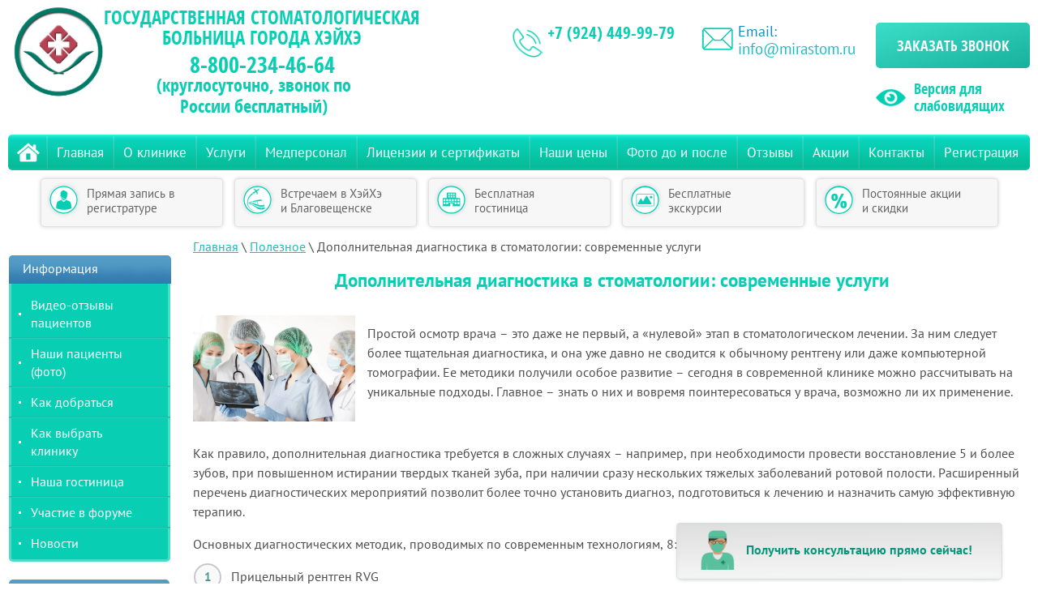

--- FILE ---
content_type: text/html; charset=utf-8
request_url: https://mirastom.ru/dopolnitelnaya-diagnostika-v-stomatologii
body_size: 18585
content:
    
              
    
                
      
   
   <!doctype html>
<html lang="ru">
	<head>
		<meta charset="utf-8">
		
		<meta name="robots" content="all"/>
		 <title>Дополнительная диагностика в стоматологии: современные услуги </title> 
		<meta name="description" content="Дополнительная диагностика в стоматологии: современные услуги Полезное ">
		 
		<meta name="keywords" content="Дополнительная диагностика в стоматологии: современные услуги Полезное ">
		 
		<meta name="SKYPE_TOOLBAR" content="SKYPE_TOOLBAR_PARSER_COMPATIBLE">
		<meta name="viewport" content="width=device-width, height=device-height, initial-scale=1.0, maximum-scale=1.0, user-scalable=no">
		 
		<meta name="msapplication-tap-highlight" content="no"/>
		 
		<meta name="format-detection" content="telephone=no">
		 
		<meta http-equiv="x-rim-auto-match" content="none">
		
		<meta name="yandex-verification" content="f41d370b04ad3631" />
		
		<meta name='wmail-verification' content='8d445f058cccce533547f31eb9396524' />
		
		<meta name="cmsmagazine" content="8fe9a10363a46869fc38306d7b538c70" />
		
		 
		<link rel="stylesheet" href="/g/css/styles_articles_tpl.css">
		 
		<link rel="stylesheet" href="/t/v2437/images/css/styles.css">
		
		<link rel="stylesheet" href="/t/v2437/images/css/site.addons.scss.css">
		 
		<link rel="stylesheet" href="/t/v2437/images/css/designblock.scss.css">
		
		<link rel="stylesheet" href="/t/v2437/images/css/addon_style.scss.css">
		 
		<link rel="stylesheet" href="/t/v2437/images/css/s3_styles.scss.css">
		 
		<script src="/g/libs/jquery/1.10.2/jquery.min.js"></script>
		 
		<script src="/g/s3/misc/adaptiveimage/1.0.0/adaptiveimage.js"></script>
		 <meta name="yandex-verification" content="ecb6b0dcd2630ad2" />
<meta name="zen-verification" content="ayWopKxmNpaJ5FTGpVuY6T3T1AO3duLYm7XZYFJ2d2jAB9fkkkDPK4guPVDylkGC" />
<meta name="google-site-verification" content="nkuvR5v2DwgDucattL3JNARQyK4yTbsN3p5GlrCl0YY" />
<link rel='stylesheet' type='text/css' href='/shared/highslide-4.1.13/highslide.min.css'/>
<script type='text/javascript' src='/shared/highslide-4.1.13/highslide-full.packed.js'></script>
<script type='text/javascript'>
hs.graphicsDir = '/shared/highslide-4.1.13/graphics/';
hs.outlineType = null;
hs.showCredits = false;
hs.lang={cssDirection:'ltr',loadingText:'Загрузка...',loadingTitle:'Кликните чтобы отменить',focusTitle:'Нажмите чтобы перенести вперёд',fullExpandTitle:'Увеличить',fullExpandText:'Полноэкранный',previousText:'Предыдущий',previousTitle:'Назад (стрелка влево)',nextText:'Далее',nextTitle:'Далее (стрелка вправо)',moveTitle:'Передвинуть',moveText:'Передвинуть',closeText:'Закрыть',closeTitle:'Закрыть (Esc)',resizeTitle:'Восстановить размер',playText:'Слайд-шоу',playTitle:'Слайд-шоу (пробел)',pauseText:'Пауза',pauseTitle:'Приостановить слайд-шоу (пробел)',number:'Изображение %1/%2',restoreTitle:'Нажмите чтобы посмотреть картинку, используйте мышь для перетаскивания. Используйте клавиши вперёд и назад'};</script>

            <!-- 46b9544ffa2e5e73c3c971fe2ede35a5 -->
            <script src='/shared/s3/js/lang/ru.js'></script>
            <script src='/shared/s3/js/common.min.js'></script>
        <link rel='stylesheet' type='text/css' href='/shared/s3/css/calendar.css' /><link rel="icon" href="/favicon.ico" type="image/x-icon">
<link rel="apple-touch-icon" href="/touch-icon-iphone.png">
<link rel="apple-touch-icon" sizes="76x76" href="/touch-icon-ipad.png">
<link rel="apple-touch-icon" sizes="120x120" href="/touch-icon-iphone-retina.png">
<link rel="apple-touch-icon" sizes="152x152" href="/touch-icon-ipad-retina.png">
<meta name="msapplication-TileImage" content="/touch-w8-mediumtile.png"/>
<meta name="msapplication-square70x70logo" content="/touch-w8-smalltile.png" />
<meta name="msapplication-square150x150logo" content="/touch-w8-mediumtile.png" />
<meta name="msapplication-wide310x150logo" content="/touch-w8-widetile.png" />
<meta name="msapplication-square310x310logo" content="/touch-w8-largetile.png" />

		<link rel="stylesheet" href="/g/libs/jquery-popover/0.0.3/jquery.popover.css">
		 
		<script src="/g/libs/jquery-popover/0.0.3/jquery.popover.min.js" type="text/javascript"></script>
		 
		<script src="/g/s3/misc/form/1.0.0/s3.form.js" type="text/javascript"></script>
		 
		<script src="/g/libs/jquery-bxslider/4.1.2/jquery.bxslider.min.js" type="text/javascript"></script>
		  
		<script type="text/javascript" src="/t/v2437/images/js/main.js"></script>
		
		<link rel="stylesheet" href="/t/v2437/images/css/seo_styles.css">
		
		<script src="/g/printme.js"></script>
		
		<link href="/t/v2437/images/main_form_styles.scss.css" rel="stylesheet" type="text/css" />
		
<link href="/g/libs/jquery-popover/0.0.1/jquery.popover.scss.css" rel="stylesheet" type="text/css" />
<script type="text/javascript" src="/g/libs/jquery-popover/0.0.1/jquery.popover.min.js"></script>


		<script src="/g/s3/misc/form/1.0.0/s3.form.js"></script>
		
		
<script>
$(function(){
	$('.consult').click(function(){
		myo.open({
			iframe:"/forma-dlya-glavnoy", //URL-адрес страницы с формой
			width:"800px" //Ширина всплывающего окна
		});
	})
	
    
    var contheight = $('.content-wrapper').height();
    
	$(window).scroll(function() {
		 if ($(document).scrollTop() >= contheight-600) {
            $('.consult').hide();
            
		 } else {
		 	$('.consult').show();
        }
    });
})
</script>



<script type="text/javascript"> 
    hs.align = 'center';
    hs.captionId   = 'the-caption';
    hs.outlineType = 'rounded-white';
	hs.dimmingOpacity = 0.5;
    hs.easing = 'easeInBack';	
    widgets.addOnloadEvent(function() {
        hs.preloadImages(5);
    });
</script>
<script>
  $(function(){
    var ss = 0;
    $(window).scroll(function(){
      ss = $(document).height()-$(document).scrollTop();
      if ($(document).scrollTop()>=92) {

        $('.menu-top').addClass('fixed');
      } else {
        $('.menu-top').removeClass('fixed');
      }
  
    });
  });
  </script>  


	<meta name="format-detection" content="telephone=no" />
	<script src="/g/libs/ismobilejs/0.3.9/ismobile.min.js"></script>
	<script>
		if (isMobile.any) {
			$(function() {
				$('.s3-phone').each(function() {
					var $this = $(this);
					var number = $this.text();
					$this.wrap('<a href="tel:' + number + '"></a>');
				});
			});
		}
	</script>


<script type="text/javascript"> 
  $(function() {
	$('.a_button').click(function() {
        $('.decor-map-block-wr').slideUp('normal');
        $('.a_button').removeClass('expand');
        if ($(this).next().is(':hidden')) {
            $(this).next().slideDown('normal');
            $(this).addClass('expand');
        }
    });
    
    $(".decor-map-block-wr").hide();
  });
</script>




 <script>
 (function(i,s,o,g,r,a,m){i['GoogleAnalyticsObject']=r;i[r]=i[r]||function(){
 (i[r].q=i[r].q||[]).push(arguments)},i[r].l=1*new Date();a=s.createElement(o),
 m=s.getElementsByTagName(o)[0];a.async=1;a.src=g;m.parentNode.insertBefore(a,m)
 })(window,document,'script','//www.google-analytics.com/analytics.js','ga');

 ga('create', 'UA-104417602-1', 'auto');
 ga('require', 'displayfeatures');
 ga('send', 'pageview');

 /* Accurate bounce rate by time */
 if (!document.referrer ||
 document.referrer.split('/')[2].indexOf(location.hostname) != 0)
 setTimeout(function(){
 ga('send', 'event', 'Новый посетитель', location.pathname);
 }, 15000);</script>




		  
		<!--[if lt IE 10]> <script src="/g/libs/ie9-svg-gradient/0.0.1/ie9-svg-gradient.min.js"></script> <script src="/g/libs/jquery-placeholder/2.0.7/jquery.placeholder.min.js"></script> <script src="/g/libs/jquery-textshadow/0.0.1/jquery.textshadow.min.js"></script> <script src="/g/s3/misc/ie/0.0.1/ie.js"></script> <![endif]-->
		<!--[if lt IE 9]> <script src="/g/libs/html5shiv/html5.js"></script> <![endif]-->
		
		
		<link href="/t/v2437/images/bdr_styles.scss.css" rel="stylesheet" type="text/css" />
				
		
		<script type="text/javascript">!function(){var t=document.createElement("script");t.type="text/javascript",t.async=!0,t.src="https://vk.com/js/api/openapi.js?166",t.onload=function(){VK.Retargeting.Init("VK-RTRG-448139-67IJ"),VK.Retargeting.Hit()},document.head.appendChild(t)}();</script><noscript><img src="https://vk.com/rtrg?p=VK-RTRG-448139-67IJ" style="position:fixed; left:-999px;" alt=""/></noscript>
		<script>
		!function(f,b,e,v,n,t,s)
		{if(f.fbq)return;n=f.fbq=function(){n.callMethod?
		n.callMethod.apply(n,arguments):n.queue.push(arguments)};
		if(!f._fbq)f._fbq=n;n.push=n;n.loaded=!0;n.version='2.0';
		n.queue=[];t=b.createElement(e);t.async=!0;
		t.src=v;s=b.getElementsByTagName(e)[0];
		s.parentNode.insertBefore(t,s)}(window, document,'script',
		'https://connect.facebook.net/en_US/fbevents.js');
		fbq('init', '617717475728032');
		fbq('track', 'PageView');
		</script>
		<noscript><img height="1" width="1" style="display:none"
		src="https://www.facebook.com/tr?id=617717475728032&amp;ev=PageView&amp;noscript=1"
		/></noscript>
		
		<link rel="stylesheet" href="/t/v2437/images/site.addons.scss.css">
		
	</head>
	 
	<body>
				 
		 
		<div class="wrapper editorElement layer-type-wrapper" >
						  <div class="side-panel side-panel-56 widget-type-side_panel editorElement layer-type-widget widget-38" data-layers="['widget-10':['tablet-landscape':'inSide','tablet-portrait':'inSide','mobile-landscape':'inSide','mobile-portrait':'inSide'],'widget-14':['tablet-portrait':'inSide','mobile-landscape':'inSide','mobile-portrait':'inSide','tablet-landscape':'inSide'],'widget-16':['tablet-landscape':'inSide','tablet-portrait':'inSide','mobile-landscape':'inSide','mobile-portrait':'inSide'],'widget-30':['mobile-landscape':'inSide','mobile-portrait':'inSide']]">
	<div class="side-panel-top">
		<div class="side-panel-button">
			<span class="side-panel-button-icon">
				<span class="side-panel-button-icon-line"></span>
				<span class="side-panel-button-icon-line"></span>
				<span class="side-panel-button-icon-line"></span>
			</span>
		</div>
		<div class="side-panel-top-inner" ></div>
	</div>
	<div class="side-panel-mask"></div>
	<div class="side-panel-content">
				<div class="side-panel-content-inner"></div>
	</div>
</div> 
			<div class="layout layout_center not-columned layout_center_2_id_16_0" >
				<div class="editorElement layer-type-block ui-droppable block-6" >
					<div class="layout column layout_5" >
						<div class="editorElement layer-type-block ui-droppable block-2" >
							<div class="site-name widget-2 widget-type-site_name editorElement layer-type-widget">
								 <a href="//mirastom.ru"> 						 						 						<div class="sn-wrap">  
								<div class="sn-logo">
									 
									<img src="/d/logo_hhstomm.png" alt="">
									 
								</div>
								   
								<div class="sn-text">
									Государственная стоматологическая<br> больница города ХэйХэ<br> <span class="s-numb">8-800-234-46-64</span>
								</div>
								  
							</div>
							 </a> 
					</div>
					<div class="site-description widget-3 widget-type-site_description editorElement layer-type-widget">
						 (круглосуточно, звонок по России бесплатный) 
					</div>
				</div>
			</div>
			<div class="layout column layout_15" >
				<div class="editorElement layer-type-block ui-droppable block-5" >
					<div class="editorElement layer-type-block ui-droppable block-4" >
						<div class="layout column layout_7" >
							  	<div class="phones-7 widget-5 phones-block contacts-block widget-type-contacts_phone editorElement layer-type-widget">
		<div class="inner">
			<label class="cell-icon" for="tg-phones-7">
				<div class="icon"></div>
			</label>
			<input id="tg-phones-7" class="tgl-but" type="checkbox">
			<div class="block-body-drop">
				<div class="cell-text">
					<div class="title"></div>
					<div class="text_body">
													<div><a href="tel:8-800-234-46-64">8-800-234-46-64</a></div><div><a href="tel:+7 (924) 449-99-79">+7 (924) 449-99-79</a></div>											</div>
				</div>
			</div>
		</div>
	</div>
  
						</div>
						<div class="layout column layout_13" >
							<div class="editorElement layer-type-text text-2" >
								- Россия (бесплатный звонок)
							</div>
						</div>
					</div>
						<div class="layout column layout_dop" >
							  	<a class="button-11 widget-8 widget-type-button editorElement layer-type-widget" href="#"  data-api-type="popup-form" data-api-url="/-/x-api/v1/public/?method=form/postform&param[form_id]=4949006&param[tpl]=wm.form.popup
	.tpl&placeholder=title&tit_en=&sh_err_msg=" data-wr-class="popover-wrap-11"><span>заказать звонок</span></a>
  
						</div>
					<div class="editorElement layer-type-block ui-droppable block-3" >
						<div class="layout column layout_8" >
							  	<div class="phones-8 widget-6 phones-block contacts-block widget-type-contacts_phone editorElement layer-type-widget">
		<div class="inner">
			<label class="cell-icon" for="tg-phones-8">
				<div class="icon"></div>
			</label>
			<input id="tg-phones-8" class="tgl-but" type="checkbox">
			<div class="block-body-drop">
				<div class="cell-text">
					<div class="title">Телефон:</div>
					<div class="text_body">
													<div><a href="tel:+7 (924) 449-99-79">+7 (924) 449-99-79</a></div>											</div>
				</div>
			</div>
		</div>
	</div>
							  <!--<div class="worktime_header">Регистратура работает круглосуточно</div>-->
						</div>
						<div class="layout column layout_9" title="Для предоставления панорамного (ОПГ) снимка">
							  	<div class="email-9 widget-7 email-block contacts-block widget-type-contacts_email editorElement layer-type-widget">
		<div class="inner">
			<label class="cell-icon" for="tg-email-9">
				<div class="icon"></div>
			</label>
			<input id="tg-email-9" class="tgl-but" type="checkbox">
			<div class="block-body-drop">
				<div class="cell-text">
					<div class="title">Email:</div>
					<div class="text_body">
						<a href="mailto:info@mirastom.ru">info@mirastom.ru</a>
					</div>
				</div>
			</div>
		</div>
	</div>
  
						</div>
						<div class="layout column layout_11" >
							  	<a class="button-11 widget-8 widget-type-button editorElement layer-type-widget" href="#"  data-api-type="popup-form" data-api-url="/-/x-api/v1/public/?method=form/postform&param[form_id]=4949006&param[tpl]=wm.form.popup
	.tpl&placeholder=title&tit_en=&sh_err_msg=" data-wr-class="popover-wrap-11"><span>заказать звонок</span></a>
							  <div class="site-versions">
									<a href="https://special.mirastom.ru">
										<img src="/t/v2437/images/version.png" alt="">
										<span>Версия для слабовидящих</span>
									</a>
								</div>
						</div>
					
					</div>
				</div>
			</div>
		</div>
		<div class="editorElement layer-type-block ui-droppable block-7" >
			<div class="widget-10 horizontal menu-17 wm-widget-menu widget-type-menu_horizontal editorElement layer-type-widget" data-screen-button="none" data-responsive-tl="button" data-responsive-tp="button" data-responsive-ml="columned" data-more-text="..." data-child-icons="NaN">
				 
				<div class="menu-button">
					Меню
				</div>
				 
				<div class="menu-scroll">
					     <ul><li class="home-button"><a href="/"></a></li><li class="delimiter"></li><li class="menu-item"><a href="/" ><span class="menu-item-text">Главная</span></a></li><li class="delimiter"></li><li class="menu-item"><a href="/about" ><span class="menu-item-text">О клинике</span></a><ul class="level-2"><li><a href="/stomatologicheskiye-otdeleniya" >Отделения клиники</a></li><li class="delimiter"></li><li><a href="/litsenzii-i-sertifikaty" >Лицензии и сертификаты</a></li><li class="delimiter"></li><li><a href="/fotogalereya" >Фотогалерея</a></li><li class="delimiter"></li><li><a href="/nashi-garantii" >Наши гарантии</a></li><li class="delimiter"></li><li><a href="/gorod-heyhe" >Город Хэйхэ</a></li></ul></li><li class="delimiter"></li><li class="menu-item"><a href="/uslugi" ><span class="menu-item-text">Услуги</span></a><ul class="level-2"><li><a href="/terapiya" >Терапия</a></li><li class="delimiter"></li><li><a href="/ortodontiya" >Ортодонтия</a></li><li class="delimiter"></li><li><a href="/protezirovanie-ortopediya" >Протезирование (Ортопедия)</a></li><li class="delimiter"></li><li><a href="/vidy-koronok" >Виды коронок</a></li><li class="delimiter"></li><li><a href="/implantologiya" >Имплантология</a></li><li class="delimiter"></li><li><a href="/parodontologiya" >Пародонтология</a></li><li class="delimiter"></li><li><a href="/esteticheskaya-stomatologiya" >Эстетическая стоматология</a></li><li class="delimiter"></li><li><a href="/profilaktika-zabolevaniy" >Профилактика заболеваний</a></li><li class="delimiter"></li><li><a href="/rekomendacii-nashih-stomatologov" >Рекомендации наших стоматологов</a></li></ul></li><li class="delimiter"></li><li class="menu-item"><a href="/medpersonal" ><span class="menu-item-text">Медперсонал</span></a><ul class="level-2"><li><a href="/russkiye-perevodchiki" >Российские переводчики</a></li></ul></li><li class="delimiter"></li><li class="menu-item"><a href="/litsenzii-i-sertifikaty" ><span class="menu-item-text">Лицензии и сертификаты</span></a></li><li class="delimiter"></li><li class="menu-item"><a href="/price" ><span class="menu-item-text">Наши цены</span></a></li><li class="delimiter"></li><li class="menu-item"><a href="/do-i-posle" ><span class="menu-item-text">Фото до и после</span></a></li><li class="delimiter"></li><li class="menu-item"><a href="/otzyvy-o-nas" ><span class="menu-item-text">Отзывы</span></a></li><li class="delimiter"></li><li class="menu-item"><a href="/aktsii" ><span class="menu-item-text">Акции</span></a></li><li class="delimiter"></li><li class="menu-item"><a href="/kontakty" ><span class="menu-item-text">Контакты</span></a></li><li class="delimiter"></li><li class="menu-item"><a href="/user" ><span class="menu-item-text">Регистрация</span></a></li></ul> 
				</div>
				
				<div class="top-cont1"><p><a style="text-decoration: none;" href="tel:88002344664"> 8-800-234-46-64 </a></p></div>				 
			</div>
		</div>
		<div class="editorElement layer-type-block ui-droppable block-8" >
			  	
	
	
	
	
	<div class="blocklist blocklist-19 widget-11 horizontal_mode widget-type-block_list editorElement layer-type-widget"
	     data-slider="0,0,0,0,0"
	     data-swipe="0,0,0,0,0"
	     data-setting-mode="horizontal"
	     data-setting-pause="4000"
	     data-setting-auto="1"
	     data-setting-controls="1,1,1,1,1"
	     data-setting-pager="1,1,1,1,1"
	     data-setting-pager_selector=".blocklist-19 .pager-wrap"
	     data-setting-prev_selector=".blocklist-19 .prev"
	     data-setting-next_selector=".blocklist-19 .next"
	     data-setting-count="3"
		 data-setting-columns="auto,2,1,1,1"
	     data-setting-move=""
	     data-setting-prev_text=""
	     data-setting-next_text=""
		 data-setting-auto_controls_selector=".blocklist-19 .auto_controls"
		 data-setting-auto_controls="0,0,0,0,0"
		 data-setting-autoControlsCombine="">

						<div class="body-outer">
			<div class="body">
				<div class="swipe-shadow-left"></div>
				<div class="swipe-shadow-right"></div>
				<div class="list">
											<div class="item-outer">
							<div class="item">
																																																										<div class="image">
																										<a href="https://mirastom.ru/kak-pravilno-vybrat-kliniku">														<span class="img-convert img-contain">
																														<img src="/thumb/2/_TJhSHvhJ3vCdIDnhSpiMA/35r100/d/record_0.png" alt="">
														</span>
																											</a>												</div>
																																																																				<div class="title">
												<a href="https://mirastom.ru/kak-pravilno-vybrat-kliniku">												Прямая запись в регистратуре
												</a>											</div>
																																																																																																																																														</div>
						</div>
											<div class="item-outer">
							<div class="item">
																																																										<div class="image">
																										<a href="https://mirastom.ru/kak-dobratsya">														<span class="img-convert img-contain">
																														<img src="/thumb/2/eJix7IRk3cTlzKWlVLJqpg/35r100/d/meeting_1.png" alt="">
														</span>
																											</a>												</div>
																																																																				<div class="title">
												<a href="https://mirastom.ru/kak-dobratsya">												Встречаем в ХэйХэ и Благовещенске
												</a>											</div>
																																																																																																																																														</div>
						</div>
											<div class="item-outer">
							<div class="item">
																																																										<div class="image">
																										<a href="https://mirastom.ru/nasha-gostinitsa">														<span class="img-convert img-contain">
																														<img src="/thumb/2/QcGgqmPJaOED-QoPcBPJwg/35r100/d/hotel_0.png" alt="">
														</span>
																											</a>												</div>
																																																																				<div class="title">
												<a href="https://mirastom.ru/nasha-gostinitsa">												Бесплатная гостиница
												</a>											</div>
																																																																																																																																														</div>
						</div>
											<div class="item-outer">
							<div class="item">
																																																										<div class="image">
																										<a href="https://mirastom.ru/gorod-heyhe">														<span class="img-convert img-contain">
																														<img src="/thumb/2/k97XxwzYlb_mlVZeRUQSQg/35r100/d/excursions_0.png" alt="">
														</span>
																											</a>												</div>
																																																																				<div class="title">
												<a href="https://mirastom.ru/gorod-heyhe">												Бесплатные экскурсии
												</a>											</div>
																																																																																																																																														</div>
						</div>
											<div class="item-outer">
							<div class="item">
																																																										<div class="image">
																										<a href="https://mirastom.ru/aktsii">														<span class="img-convert img-contain">
																														<img src="/thumb/2/iO5Ss7am-ap6dd6eWmu6OA/35r100/d/discounts_0.png" alt="">
														</span>
																											</a>												</div>
																																																																				<div class="title">
												<a href="https://mirastom.ru/aktsii">												Постоянные акции и скидки
												</a>											</div>
																																																																																																																																														</div>
						</div>
									</div>
			</div>
		</div>
		<div class="footer">
								</div>
							<div class="controls">
				<span class="prev"></span>
				<span class="next"></span>
			</div>
			
		<div class="bx-pager-wrap">
			<div class="bx-auto_controls">
									<div class="bx-auto_controls">
				<div class="auto_controls"></div>
			</div>
			
									<div class="pager-wrap"></div>
			
			</div>
		</div>

	</div>
  
		</div>
		<div class="editorElement layer-type-block ui-droppable block-12" >
			<div class="layout layout_27_id_26" >
				<!-- Вывод блока "Как записаться и приехать на прием в нашу клинику" только на страницах услуг -->
									<div class="editorElement layer-type-block ui-droppable block-13" >
					<div class="widget-16 popup menu-29 wm-widget-menu vertical widget-type-menu_vertical editorElement layer-type-widget" data-child-icons="1">
						  						<div class="menu-title">
							Информация
						</div>
						 
						<div class="menu-button">
							Меню
						</div>
						 
						<div class="menu-scroll">
							    <ul><li class="menu-item"><a href="/video-otzyvy-patsiyentov" ><span class="menu-item-text">Видео-отзывы пациентов</span></a></li><li class="delimiter"></li><li class="menu-item"><a href="/nashi-patsiyenty" ><span class="menu-item-text">Наши пациенты (фото)</span></a></li><li class="delimiter"></li><li class="menu-item"><a href="/kak-dobratsya" ><span class="menu-item-text">Как добраться</span></a></li><li class="delimiter"></li><li class="menu-item"><a href="/kak-pravilno-vybrat-kliniku" ><span class="menu-item-text">Как выбрать клинику</span></a></li><li class="delimiter"></li><li class="menu-item"><a href="/nasha-gostinitsa" ><span class="menu-item-text">Наша гостиница</span></a></li><li class="delimiter"></li><li class="menu-item"><a href="/informatsiya" ><span class="menu-item-text">Участие в форуме</span></a></li><li class="delimiter"></li><li class="menu-item"><a href="/novosti" ><span class="menu-item-text">Новости</span></a></li></ul> 
						</div>
						 
					</div>
					
					<!--Блок акций -->
					
					<div class="editorElement layer-type-block ui-droppable block-16" >
						  	
	
	
	
	
	<div class="news-39 news-block widget-23 vertical_mode widget-type-news editorElement layer-type-widget"
		data-slider="0,0,0,0,0"
		data-swipe="0,0,0,0,0"
		data-setting-mode="vertical"
		data-setting-pause="4000"
		data-setting-auto="1"
		data-setting-controls="1,1,1,1,1"
		data-setting-pager="1,1,1,1,1"
		data-setting-pager_selector=".news-39 .pager-wrap"
		data-setting-prev_selector=".news-39 .prev"
		data-setting-next_selector=".news-39 .next"
		data-setting-count="3"
		data-setting-columns="auto,2,2,1,1"
		data-setting-move=""
		data-setting-prev_text=""
		data-setting-next_text=""
		data-setting-next_text=""
		data-setting-auto_controls_selector=".news-39 .auto_controls"
		data-setting-auto_controls="0,0,0,0,0"
		data-setting-autoControlsCombine="">

					<div class="news__header">
				<div class="news__title">Новости</div>
							</div>
				<div class="body-outer">
			<div class="body">
				<div class="swipe-shadow-left"></div>
				<div class="swipe-shadow-right"></div>
				<div class="news__list">
											<div class="item-outer">
							<div class="item">
																																														<div class="item__date">
												<span>
													<ins>03</ins>12.25
												</span>
											</div>
																																																									<div class="item__title"><a href="/novosti/pereezd-stomatologicheskogo-otdeleniya-heihe">Международное стоматологическое отделение Хэйхэ переехало в новую государственную клинику: улучшенные условия, расширенные возможности и всё та же команда врачей.</a></div>
																																																																																																																																														</div>
						</div>
											<div class="item-outer">
							<div class="item">
																																														<div class="item__date">
												<span>
													<ins>08</ins>01.23
												</span>
											</div>
																																																									<div class="item__title"><a href="/novosti/news_post/pogranperehod-mezhdu-rossiej-i-kitaem-vozobnovil-rabotu">Погранпереход между Россией и Китаем возобновил работу</a></div>
																																																																																																																																														</div>
						</div>
											<div class="item-outer">
							<div class="item">
																																														<div class="item__date">
												<span>
													<ins>13</ins>05.16
												</span>
											</div>
																																																									<div class="item__title"><a href="/novosti/news_post/pensioneram-skidki-ot-5-do-20">Пенсионерам скидки от 5% до 20%</a></div>
																																																																																																																																														</div>
						</div>
											<div class="item-outer">
							<div class="item">
																																														<div class="item__date">
												<span>
													<ins>30</ins>10.15
												</span>
											</div>
																																																									<div class="item__title"><a href="/novosti/news_post/skidka-20-dlya-grupp-ot-5-chelovek">Скидка 20% для групп от 5 человек</a></div>
																																																																																																																																														</div>
						</div>
											<div class="item-outer">
							<div class="item">
																																														<div class="item__date">
												<span>
													<ins>17</ins>07.15
												</span>
											</div>
																																																									<div class="item__title"><a href="/novosti/news_post/gosudarstvennaya-stomatologicheskaya-klinika-goroda-kheykhe-stomatologicheskiy-tsentr-mira-v-tretiy-raz-primet-aktivnoye-uchastiye-v-mezhdunarodnoy-vystavke-yarmarke-amurekspoforum-2015">Государственная стоматологическая клиника города Хэйхэ - Стоматологический центр &quot;МИРА&quot; второй раз примет активное участие в международной выставке-ярмарке  &quot;АмурЭкспоФорум - 2015&quot;</a></div>
																																																																																																																																														</div>
						</div>
									</div>
			</div>
		</div>
		<div class="news__footer">			</div>
							<div class="controls">
				<span class="prev"></span>
				<span class="next"></span>
			</div>
			
		<div class="bx-pager-wrap">
			<div class="bx-auto_controls">
									<div class="bx-auto_controls">
				<div class="auto_controls"></div>
			</div>
			
									<div class="pager-wrap"></div>
			
			</div>
		</div>
	</div>
 
						  	
	
	
	
	
	<div class="news-41 news-block widget-25 vertical_mode widget-type-news editorElement layer-type-widget"
		data-slider="0,0,0,0,0"
		data-swipe="0,0,0,0,0"
		data-setting-mode="vertical"
		data-setting-pause="4000"
		data-setting-auto="1"
		data-setting-controls="1,1,1,1,1"
		data-setting-pager="1,1,1,1,1"
		data-setting-pager_selector=".news-41 .pager-wrap"
		data-setting-prev_selector=".news-41 .prev"
		data-setting-next_selector=".news-41 .next"
		data-setting-count="3"
		data-setting-columns="auto,2,2,1,1"
		data-setting-move=""
		data-setting-prev_text=""
		data-setting-next_text=""
		data-setting-next_text=""
		data-setting-auto_controls_selector=".news-41 .auto_controls"
		data-setting-auto_controls="0,0,0,0,0"
		data-setting-autoControlsCombine="">

					<div class="news__header">
				<div class="news__title">Полезное</div>
							</div>
				<div class="body-outer">
			<div class="body">
				<div class="swipe-shadow-left"></div>
				<div class="swipe-shadow-right"></div>
				<div class="news__list">
											<div class="item-outer">
							<div class="item">
																																														<div class="item__date">
												<span>
													<ins>07</ins>01.25
												</span>
											</div>
																																																									<div class="item__title"><a href="/stati/lechenie-zubov-v-kitae-heihe">Лечение и протезирование зубов в Китае: выбирайте государственную стоматологию Хэйхэ для качества и надёжности</a></div>
																																																																																																																																														</div>
						</div>
											<div class="item-outer">
							<div class="item">
																																														<div class="item__date">
												<span>
													<ins>19</ins>08.24
												</span>
											</div>
																																																									<div class="item__title"><a href="/stati/view/kak-vybrat-nadezhnuyu-stomatologiyu-v-hejhe-izbezhat-chastnyh-klinik-i-moshennikov-pri-protezirovanii-zubov-v-kitae">Как выбрать надежную стоматологию в Хэйхэ, избежать частных клиник и мошенников при протезировании зубов в Китае</a></div>
																																																																																																																																														</div>
						</div>
											<div class="item-outer">
							<div class="item">
																																														<div class="item__date">
												<span>
													<ins>11</ins>03.23
												</span>
											</div>
																																																									<div class="item__title"><a href="/stati/article_post/vstavit-zuby-v-hejhe-realno-uzhe-segodnya">Вставить зубы в Хэйхэ реально уже сегодня!</a></div>
																																																																																																																																														</div>
						</div>
											<div class="item-outer">
							<div class="item">
																																														<div class="item__date">
												<span>
													<ins>10</ins>03.23
												</span>
											</div>
																																																									<div class="item__title"><a href="/stati/article_post/lechenie-i-protezirovanie-zubov-v-kitae">Лечение и протезирование зубов в Китае</a></div>
																																																																																																																																														</div>
						</div>
											<div class="item-outer">
							<div class="item">
																																														<div class="item__date">
												<span>
													<ins>31</ins>07.21
												</span>
											</div>
																																																									<div class="item__title"><a href="/stati/article_post/prorezyvaniye-zubov-kak-oblegchit-mazi-kapli-siropy-svechi">Прорезывание зубов: как облегчить? Мази, капли, сиропы, свечи</a></div>
																																																																																																																																														</div>
						</div>
									</div>
			</div>
		</div>
		<div class="news__footer">					<div class="news__all"><a class="all_link" href="/stati">все статьи</a></div>
			</div>
							<div class="controls">
				<span class="prev"></span>
				<span class="next"></span>
			</div>
			
		<div class="bx-pager-wrap">
			<div class="bx-auto_controls">
									<div class="bx-auto_controls">
				<div class="auto_controls"></div>
			</div>
			
									<div class="pager-wrap"></div>
			
			</div>
		</div>
	</div>
 
						  
						  <div class="left-soc">
			<div class="informers"><div id="ok_group_widget"></div>
<script>
!function (d, id, did, st) {
  var js = d.createElement("script");
  js.src = "https://connect.ok.ru/connect.js";
  js.onload = js.onreadystatechange = function () {
  if (!this.readyState || this.readyState == "loaded" || this.readyState == "complete") {
    if (!this.executed) {
      this.executed = true;
      setTimeout(function () {
        OK.CONNECT.insertGroupWidget(id,did,st);
      }, 0);
    }
  }};
  d.documentElement.appendChild(js);
}(document,"ok_group_widget","52173274939610",'{"width":200,"height":335}');
</script></div>			  
						  
						      <div class="social-subscribe-43 widget-26 widget-type-social_subscribe editorElement layer-type-widget">
        <script src="//vk.com/js/api/openapi.js?121"></script>
        <!-- VK Widget -->
        <div id="vk_groups"></div>
        <script>
            VK.Widgets.Group("vk_groups", {mode: 0, width: "199", height: "400", color1: '#ffffff', color2: '#2B587A', color3: '#5B7FA6'}, 85963303);
        </script>
    </div>
    <div class="yandex-share-45 widget-28 widget-type-social_share editorElement layer-type-widget">
    <script type="text/javascript" src="//yastatic.net/es5-shims/0.0.2/es5-shims.min.js" charset="utf-8"></script>
    <script type="text/javascript" src="//yastatic.net/share2/share.js" charset="utf-8"></script>
    <div class="ya-share2" data-services="vkontakte,facebook,odnoklassniki,moimir,gplus,twitter,surfingbird"></div>
</div>						  </div>
						  <div class="left-soc-mob">
						  	<span>Поделиться<br> в соцсетях </span>
						  	<script src="//yastatic.net/es5-shims/0.0.2/es5-shims.min.js"></script>
<script src="//yastatic.net/share2/share.js"></script>
<div class="ya-share2" data-services="vkontakte,odnoklassniki"></div>
						  </div>
						  <div class="widget-29 search-46 wm-search widget-type-search editorElement layer-type-widget"
	 data-setting-type="fade"
	 data-setting-animate=""
	 data-setting-animate_list="0,0,0,0,0"
		>
	<form class="wm-search-inner" method="get" action="/search">
		<input size="1" class="wm-input-default" placeholder="Поиск по сайту" type="text" name="search" value="">
		<button class="wm-input-default" type="submit"></button>
	<re-captcha data-captcha="recaptcha"
     data-name="captcha"
     data-sitekey="6LcYvrMcAAAAAKyGWWuW4bP1De41Cn7t3mIjHyNN"
     data-lang="ru"
     data-rsize="invisible"
     data-type="image"
     data-theme="light"></re-captcha></form>
</div>  
						<div class="left-counters">
							<!--LiveInternet counter--><script><!--
document.write("<a href='//www.liveinternet.ru/click' "+
"target=_blank><img src='//counter.yadro.ru/hit?t52.6;r"+
escape(top.document.referrer)+((typeof(screen)=="undefined")?"":
";s"+screen.width+"*"+screen.height+"*"+(screen.colorDepth?
screen.colorDepth:screen.pixelDepth))+";u"+escape(document.URL)+
";h"+escape(document.title.substring(0,80))+";"+Math.random()+
"' alt='' title='LiveInternet: показано число просмотров и"+
" посетителей за 24 часа' "+
"border='0' width='88' height='31'><\/a>")
//--></script><!--/LiveInternet-->


<!-- Yandex.Metrika counter -->
<script type="text/javascript" >
   (function(m,e,t,r,i,k,a){m[i]=m[i]||function(){(m[i].a=m[i].a||[]).push(arguments)};
   m[i].l=1*new Date();
   for (var j = 0; j < document.scripts.length; j++) {if (document.scripts[j].src === r) { return; }}
   k=e.createElement(t),a=e.getElementsByTagName(t)[0],k.async=1,k.src=r,a.parentNode.insertBefore(k,a)})
   (window, document, "script", "https://mc.yandex.ru/metrika/tag.js", "ym");

   ym(97365487, "init", {
        clickmap:true,
        trackLinks:true,
        accurateTrackBounce:true,
        webvisor:true
   });
</script>
<noscript><div><img src="https://mc.yandex.ru/watch/97365487" style="position:absolute; left:-9999px;" alt="" /></div></noscript>
<!-- /Yandex.Metrika counter -->

<!-- /Yandex.Metrika counter -->
<script crossorigin="anonymous" async src="//api.pozvonim.com/widget/callback/v3/5ecc727c0c8bbe61a45f613fe6f7bd49/connect" id="check-code-pozvonim" charset="UTF-8"></script>
<!--<script>document.write('<script charset="utf-8" async="true" id="onicon_loader" src="https://cp.onicon.ru/js/simple_loader.js?site_id=54c52d2672d22c88678b457a&srv=2&' + (new Date).getTime() + '"></scr' + 'ipt>');</script>-->

<script defer src="//cp.onicon.ru/loader/54c52d2672d22c88678b457a.js"></script>
<!--__INFO2026-01-09 15:53:17INFO__-->

						</div>
					</div>
				</div>
			</div>
			<div class="layout column layout_64" >
				<div class="editorElement layer-type-block ui-droppable block-27" >
					 
<div class="widget-42 path widget-type-path editorElement layer-type-widget" data-url="/stati"><a href="/">Главная</a> \ <a href="/stati">Полезное</a> \ Дополнительная диагностика в стоматологии: современные услуги</div> 
					<h1 class="h1 widget-43 widget-type-h1 editorElement layer-type-widget">
						Дополнительная диагностика в стоматологии: современные услуги
					</h1>

				<!-- Вывод блока "Как записаться и приехать на прием в нашу клинику" только на страницах услуг -->
					
					<article class="content-65 content widget-44 widget-type-content editorElement layer-type-widget"><style type="text/css">
.art_h1 {margin:0; padding:0 0 10px;
  font:italic 23px "Trebuchet MS",sans-serif; color:#5F5F5F;}

.art_path {padding:7px 0;}
/****************************/
.art-tpl__title {margin:0 0 5px; font-size:22px;}
.art-tpl__title a {text-decoration:none;}
.art-tpl__title a:hover {text-decoration:underline;}
.tab_null {border:none; border-spacing:0; border-collapse:collapse; width:100%;}
.tab_null .td {border:none; padding:0; vertical-align:top;
   text-align:left;}
.tab_null .art-tpl__thumb {padding:6px 5px 6px 0; float:left}
.tab_null .art-tpl__thumb img {border:none;}
.art-tpl__note {font-size:12px; line-height:1.5;}
.art-tpl__inf {margin:0 0 25px; text-align:left; font-size:12px;}
.art-tpl__inf .date {padding-right:12px;}
.art-tpl__inf .read_more {padding-left:12px;}
.art-tpl__folders {width:230px;}
.art-tpl__folders__title {font-size:22px;}
.art-tpl__folders ul {padding-left:16px;}
</style>

<table class="tab_null">
    <tr>
        <td class="td">
                                           	  <br>
                    <div class="art-tpl__thumb">
              <a class="highslide" href="/d/diagnostics.jpg" onclick="return hs.expand(this);">
                <img src="/d/diagnostics.jpg" width="200" height="131" alt="Дополнительная диагностика в стоматологии: современные услуги" title="Дополнительная диагностика в стоматологии: современные услуги" />
              </a>
          </div>
                      <p>Простой осмотр врача &ndash; это даже не первый, а &laquo;нулевой&raquo; этап в стоматологическом лечении. За ним следует более тщательная диагностика, и она уже давно не сводится к обычному рентгену или даже компьютерной томографии. Ее методики получили особое развитие &ndash; сегодня в современной клинике можно рассчитывать на уникальные подходы. Главное &ndash; знать о них и вовремя поинтересоваться у врача, возможно ли их применение.</p>
<p>Как правило, дополнительная диагностика требуется в сложных случаях &ndash; например, при необходимости провести восстановление 5 и более зубов, при повышенном истирании твердых тканей зуба, при наличии сразу нескольких тяжелых заболеваний ротовой полости. Расширенный перечень диагностических мероприятий позволит более точно установить диагноз, подготовиться к лечению и назначить самую эффективную терапию.</p>
<p>Основных диагностических методик, проводимых по современным технологиям, 8:</p>
<p><span class="sp1" data-mce-mark="1">1</span>Прицельный рентген RVG</p>
<p>Вид диагностики, который позволяет:</p>
<ul class="spisok">
<li>детально рассмотреть зуб;</li>
<li>оценить его состояние под разными углами;</li>
<li>найти дефекты, которые не были заметны на обычных снимках.</li>
</ul>
<p>В ходе исследования врач может обнаружить нависающие края пломб, полости в зубах, <a href="/karies">кариозные поражения контактов</a>.</p>
<p><span class="sp1" data-mce-mark="1">2</span>Ортопантомограмма</p>
<p>Методика дает общие данные о состоянии ротовой полости. Она будет актуальной, если поражено сразу несколько зубов. Вначале врач получает общий их снимок, а затем &laquo;прицельно&raquo; выделяет самые проблемные зубы. Этот вид диагностики применяется перед длительным ортопедическим лечением &ndash; он позволит его грамотно скорректировать.</p>
<p><span class="sp1" data-mce-mark="1">3</span>Телерентгенограмма</p>
<div class="right-img"><a href="/thumb/2/ktMWjQCWLIxRH5ivLEL49A/580r450/d/diagnostics_2.jpg" class="highslide" onclick="return hs.expand(this)"><img alt="diagnostics_2" class="seo_imgi2" src="/d/diagnostics_2.jpg" style="border-width: 0;" title="Прицельный рентген" width="360" /></a></div>
<p>Особый вариант рентгена, позволяющий получить снимки в прямой и боковой проекции с анализом. Такая методика актуальна перед ортодонтическим лечением, и расчет, проводимый в ее ходе, позволяет:</p>
<ul class="galka">
<li>точно установить нюансы текущего положения зубов;</li>
<li>просчитать их оптимальные места в ротовой полости;</li>
<li>определить размеры и положение челюстей.</li>
</ul>
<p>На основе этих данных врач сможет более точно подготовить схему лечения и спрогнозировать его результаты.</p>
<p><span class="sp1" data-mce-mark="1">4</span>Цифровые внутриротовые и лицевые снимки</p>
<p>Этот вид диагностики применяется, когда требуется четко установить текущую ситуацию в ротовой полости и зафиксировать данные о ней для дальнейшего изучения стоматологом. Врач работает над снимками без присутствия пациента &ndash; это сделает лечение еще более комфортным. В ходе анализа специалист сможет:</p>
<ul class="spisok">
<li>оценить положение зубных рядов относительно лица;</li>
<li>определить симметрию;</li>
<li>сравнить состояние зубов до и после терапии.</li>
</ul>
<p>Также такие снимки актуальны и для самих пациентов &ndash; они смогут оценить, какую работу проделал стоматолог.</p>
<p><span class="sp1" data-mce-mark="1">5</span>DSD &ndash; цифровой дизайн улыбки</p>
<p>Компьютерная технология, которая позволяет визуализировать результаты лечения. Методика пришла на смену визуализации Mock-Up. Если ранее для примерной оценки готового результата требовалось <a href="/implantologiya">изготовить искусственные зубы</a> и примерить их, то сейчас это можно сделать при помощи цифровой модели. Она позволяет без лишних затрат подобрать и &laquo;подогнать&raquo; форму зубов, и когда пациент полностью ее одобрит, создать восковую модель.</p>
<p><span class="sp1" data-mce-mark="1">6</span>EMG &ndash; электромиография</p>
<p>Вид диагностики, позволяющий оценить функциональное состояние нервных и мышечных тканей зубочелюстной системы. Это исследование актуально при лечении проблем височно-нижнечелюстных суставов, а также при определении схемы ортодонтического и ортопедического лечения.</p>
<p><span class="sp1" data-mce-mark="1">7</span>Кинезиография и кандилография</p>
<p>Две методики, дающие графическое изображение движений нижней челюсти. Диагностика применяется при гнатологическом лечении и позволяет зафиксировать движение сустава при помощи лазера или механической системы (зависит от применяемого в клинике аппарата).</p>
<p><span class="sp1" data-mce-mark="1">8</span>TENS &ndash; трансэпидермальная нейромиостимуляция</p>
<p>Это исследование помогает подобрать оптимальное положение челюстей относительно друг друга. Такая диагностика проводится путем стимуляции мышц челюстей и их последующего расслабления. Врач действует через кожу, вся процедура длится 30-60 минут. В результате можно точно установить высоту прикуса и особенности челюстей, что позволяет более точно продумать будущую ортопедическую работу.</p>
<p>Все эти современные методики диагностики применяются в самых современных клиниках, имеющих соответствующее оборудование. Получить квалифицированный подход можно в стоматологическом центре &laquo;МИРА&raquo;, где предложат лучшие виды исследований, чтобы назначить по их результатам самое оптимальное лечение.</p>
        </tr>
      </table>
      <br clear="all" /><br />
             
                        </td>
                </tr>
</table>
<a href="javascript:history.go(-1)">&laquo; Назад</a>
<div class="kont_bot_new">
<p><span class="bold_new s3-phone">8-800-234-46-64</span><br />
<span>Звонок по России бесплатный!</span></p>

<p><img alt="tz2" src="/t/v1955/images/new-tel-pic.png" style="margin: 10px 12px 1px 10px;" /><span class="s3-phone">+7 (924) 449-99-79</span></p>

<p style="width: 230px; text-align: left;"><img alt="mz2" src="/t/v1955/images/new-mail-pic.png" style="margin: 10px 12px 1px 12px;" /> <a href="/napishite-nam">Напишите нам</a><br />
<a href="mailto:info@mirastom.ru" title="Для предоставления панорамного (ОПГ) снимка">info@mirastom.ru</a></p>
</div>

<div class="consult"><img alt="54488638" src="/d/918889/d/54488638.png" style="vertical-align: middle; margin: -2px 10px 1px -8px;" width="42"> Получить консультацию прямо сейчас!</div>
					</article>
				</div>
			</div>
		</div>
	</div>
	<div class="editorElement layer-type-block ui-droppable block-17" >
				<div class="layout layout_center not-columned layout_47_id_59" >
			<div class="editorElement layer-type-block ui-droppable block-26" >
				<div class="widget-30 horizontal menu-48 wm-widget-menu widget-type-menu_horizontal editorElement layer-type-widget" data-screen-button="none" data-responsive-tl="button" data-responsive-tp="button" data-responsive-ml="columned" data-more-text="..." data-child-icons="NaN">
					 
					<div class="menu-button">
						Меню
					</div>
					 
					<div class="menu-scroll">
						   <ul><li class="menu-item"><a href="/" ><span class="menu-item-text">Главная</span></a></li><li class="menu-item"><a href="/about" ><span class="menu-item-text">О клинике</span></a></li><li class="menu-item"><a href="/uslugi" ><span class="menu-item-text">Услуги</span></a></li><li class="menu-item"><a href="/medpersonal" ><span class="menu-item-text">Медперсонал</span></a></li><li class="menu-item"><a href="/litsenzii-i-sertifikaty" ><span class="menu-item-text">Лицензии и сертификаты</span></a></li><li class="menu-item"><a href="/price" ><span class="menu-item-text">Наши цены</span></a></li><li class="menu-item"><a href="/do-i-posle" ><span class="menu-item-text">Фото до и после</span></a></li><li class="menu-item"><a href="/otzyvy-o-nas" ><span class="menu-item-text">Отзывы</span></a></li><li class="menu-item"><a href="/aktsii" ><span class="menu-item-text">Акции</span></a></li><li class="menu-item"><a href="/kontakty" ><span class="menu-item-text">Контакты</span></a></li><li class="menu-item"><a href="/user" ><span class="menu-item-text">Регистрация</span></a></li></ul> 
					</div>
					 
				</div>
							<div class="footer-bot">
				<div class="fot-logo">
					Государственная<br>
					стоматологическая больница<br>
					города ХейХэ
				</div>
				<div class="fot-address">
					КНР, г. Хэйхэ, ул. Хайланьцзе - Гуаньдулу, д. 3;
Россия, г. Благовещенск, ул. Калинина, д. 103;
Россия, г. Хабаровск, ул. Постышева, 22А, каб. 16.
				</div>
				<div class="fot-tel">
											<div><a href="tel:8-800-234-46-64">8-800-234-46-64</a></div><div><a href="tel:+7 (924) 449-99-79">+7 (924) 449-99-79</a></div>									</div>
				<div class="clear"></div>
			</div>
			<div class="footer-bot2">
				<div class="fot-soc">
										    <div class="social-block2">
					    <div class="title">Мы в соц.сетях:</div>
					        					            <a href="https://www.youtube.com/channel/UCYP0DpV7RVA8qHjtzL3xuQQ"><img class="soc-n" src="/d/yt-o.png" alt="" /><img class="soc-h" src="/d/1494413949_youtube.png" alt="" /></a>
					        					            <a href="http://ok.ru/mirastom"><img class="soc-n" src="/d/ok-o.png" alt="" /><img class="soc-h" src="/d/ok_2.png" alt="" /></a>
					        					            <a href="https://vk.com/club85963303"><img class="soc-n" src="/d/vk-o.png" alt="" /><img class="soc-h" src="/d/1494835208_vk.png" alt="" /></a>
					        					    </div>
										<div class="copy-mega">
						<span style='font-size:14px;' class='copyright'><!--noindex--><span style="text-decoration:underline; cursor: pointer;" onclick="javascript:window.open('https://megagr'+'oup.ru/?utm_referrer='+location.hostname)" class="copyright">Создать сайт</span> в Мегагрупп.ру<!--/noindex-->
</span>
					</div>
				</div>
				<div class="fot-copy-wr">
					<div class="fot-copy">
					 	  Copyright &copy; 2015 - 2026						<br />
						 
					</div>
					<div class="fot-copy2">
						Информация и материалы содержащиеся на данном сайте охраняются Законом РФ "Об авторском праве". Копирование и распространение информации без письменного разрешения правообладателя запрещено.
					</div>
				</div>
				<div class="clear"></div>
			</div>
		</div>
	</div>
</div>
<div itemscope itemtype="http://schema.org/Organization">
  <meta itemprop="name" content="Государственная стоматологическая клиника города Хэйхэ (в городе Хэйхэ)">
  <div itemprop="address" itemscope itemtype="http://schema.org/PostalAddress">
    <meta itemprop="postalCode" content="164300">
    <meta itemprop="addressLocality" content="Хэйхэ">
    <meta itemprop="streetAddress" content="ул. Хайланьцзе - Гуаньдулу, строение 3">
  </div>
  <meta itemprop="telephone" content="8 800 234 46 64">
  <meta itemprop="email" content="info@mirastom.ru">
</div>

<div itemscope itemtype="http://schema.org/Organization">
  <meta itemprop="name" content="Государственная стоматологическая клиника города Хэйхэ (в городе Благовещенск)">
  <div itemprop="address" itemscope itemtype="http://schema.org/PostalAddress">
    <meta itemprop="postalCode" content="675011">
    <meta itemprop="addressLocality" content="Благовещенск">
    <meta itemprop="streetAddress" content="ул. Калинина, д. 103">
  </div>
  <meta itemprop="telephone" content="8 800 234 46 64">
  <meta itemprop="telephone" content="+7 (924) 449-99-79">
  <meta itemprop="telephone" content="+7 (924) 449-25-55">
  <meta itemprop="email" content="info@mirastom.ru">
</div>

<div itemscope itemtype="http://schema.org/Organization">
  <meta itemprop="name" content="Государственная стоматологическая клиника города Хэйхэ (в городе Хабаровск)">
  <div itemprop="address" itemscope itemtype="http://schema.org/PostalAddress">
    <meta itemprop="postalCode" content="680000">
    <meta itemprop="addressLocality" content="Хабаровск">
    <meta itemprop="streetAddress" content="ул. Постышева, 22А, офис 16">
  </div>
  <meta itemprop="telephone" content="8 800 234 46 64">
  <meta itemprop="telephone" content="+7 (924) 449-99-79">
  <meta itemprop="email" content="info@mirastom.ru">
</div>

<!-- assets.bottom -->
<!-- </noscript></script></style> -->
<script src="/my/s3/js/site.min.js?1766735747" ></script>
<script src="https://cp.onicon.ru/loader/54c52d2672d22c88678b457a.js" data-auto async></script>
<script >/*<![CDATA[*/
var megacounter_key="bd5adc864eef28857b01cf9f72d89b21";
(function(d){
    var s = d.createElement("script");
    s.src = "//counter.megagroup.ru/loader.js?"+new Date().getTime();
    s.async = true;
    d.getElementsByTagName("head")[0].appendChild(s);
})(document);
/*]]>*/</script>
<script >/*<![CDATA[*/
$ite.start({"sid":914716,"vid":1573311,"aid":1081751,"stid":4,"cp":21,"active":true,"domain":"mirastom.ru","lang":"ru","trusted":false,"debug":false,"captcha":3,"onetap":[{"provider":"vkontakte","provider_id":"51964412","code_verifier":"YgNQzRNjDBjyYkiZjhO4WmZjgYzE13YcWY5Y2ZFNwjM"}]});
/*]]>*/</script>
<!-- /assets.bottom -->
</body>
 
</html>

  		
		
		
			
	<script>
	   	   
	    if (document.cookie.indexOf('hide_price') != -1) {
	    	S3SolutionsPanel.prototype.options.price = '';	
	    }
	    
	</script>



--- FILE ---
content_type: text/css
request_url: https://mirastom.ru/t/v2437/images/css/styles.css
body_size: 23479
content:
@import "fonts.css";

@font-face {
    font-family: "Open_Sans_Condensed_light_italic";
    src: url('open_sans_condensed-l-i.eot');
    src: url('open_sans_condensed-l-i.eot?#iefix') format('embedded-opentype'),
         url('open_sans_condensed-l-i.woff') format('woff'),
         url('open_sans_condensed-l-i.ttf') format('truetype'),
         url('open_sans_condensed-l-i.svg#open_sans_condensed-l-i') format('svg');
    font-weight: normal;
    font-style: normal;
}

@font-face {
    font-family: "Open_Sans_Condensed_light";
    src: url('open_sans_condensed-l.eot');
    src: url('open_sans_condensed-l.eot?#iefix') format('embedded-opentype'),
         url('open_sans_condensed-l.woff') format('woff'),
         url('open_sans_condensed-l.ttf') format('truetype'),
         url('open_sans_condensed-l.svg#open_sans_condensed-l') format('svg');
    font-weight: normal;
    font-style: normal;
}


@font-face {
    font-family: "Open_Sans_Condensed";
    src: url('open_sans_condensed-b.eot');
    src: url('open_sans_condensed-b.eot?#iefix') format('embedded-opentype'),
         url('open_sans_condensed-b.woff') format('woff'),
         url('open_sans_condensed-b.ttf') format('truetype'),
         url('open_sans_condensed-b.svg#open_sans_condensed-b') format('svg');
    font-weight: normal;
    font-style: normal;
}

html{font-family:sans-serif;-ms-text-size-adjust:100%;-webkit-text-size-adjust:100%;}body{margin:0;background: #fff;}body::before{content:""; height: 1px; display: block; margin-top: -1px;}article,aside,details,figcaption,figure,footer,header,hgroup,main,menu,nav,section,summary{display:block}audio,canvas,progress,video{display:inline-block;vertical-align:baseline}audio:not([controls]){display:none;height:0}[hidden],template{display:none}a{background-color:transparent;color:inherit;}a:active,a:hover{outline:0}abbr[title]{border-bottom:1px dotted}b,strong{font-weight:bold}dfn{font-style:italic}h1{margin: 0; font-size: inherit; font-weight: inherit;}mark{background:#ff0;color:#000}small{font-size:80%}sub,sup{font-size:75%;line-height:0;position:relative;vertical-align:baseline}sup{top:-0.5em}sub{bottom:-0.25em}img{border:0}svg:not(:root){overflow:hidden}figure{margin:1em 40px}hr{box-sizing:content-box;height:0}pre{overflow:auto}code,kbd,pre,samp{font-family:monospace,monospace;font-size:1em}button,input,optgroup,select,textarea{color:#000;font:inherit;margin:0}button{overflow:visible}button,select{text-transform:none}button,html input[type="button"],input[type="reset"],input[type="submit"]{-webkit-appearance:button;cursor:pointer}button[disabled],html input[disabled]{cursor:default}button::-moz-focus-inner,input::-moz-focus-inner{border:0;padding:0}input{line-height:normal}input[type="checkbox"],input[type="radio"]{box-sizing:border-box;padding:0}input[type="number"]::-webkit-inner-spin-button,input[type="number"]::-webkit-outer-spin-button{height:auto}input[type="search"]{-webkit-appearance:textfield;box-sizing:content-box}input[type="search"]::-webkit-search-cancel-button,input[type="search"]::-webkit-search-decoration{-webkit-appearance:none}fieldset{border:1px solid silver;margin:0 2px;padding:.35em .625em .75em}legend{border:0;padding:0}textarea{overflow:auto}optgroup{font-weight:bold}table{border-collapse:collapse;border-spacing:0}
body.noscroll {overflow: hidden !important;}
.removed, .hidden { display: none !important;}
.editorElement, .layout {
	box-sizing: border-box;
	padding-top: .02px;
	padding-bottom: .02px;
}
.editorElement { word-wrap: break-word;}
.vertical-middle {white-space: nowrap;}
.vertical-middle>* {white-space: normal;display: inline-block;vertical-align: middle;}
.vertical-middle::after {height: 100%;width: 0;display: inline-block;vertical-align: middle;content: "";}
.wrapper {margin: 0 auto;height: auto !important;height: 100%;min-height: 100%;min-height: 100vh;overflow: hidden;max-width: 100%;}
.editorElement .removed+.delimiter, .editorElement .delimiter:first-child {display: none;}
.wm-input-default {border: none; background: none; padding: 0;}
/* tooltip */
@keyframes show_hide {
	0% { left:85%; opacity: 0; width: auto; height: auto; padding: 5px 10px; font-size: 12px;}
	20% { left: 100%; opacity: 1; width: auto; height: auto; padding: 5px 10px; font-size: 12px;}
	100% { left: 100%; opacity: 1; width: auto; height: auto; padding: 5px 10px; font-size: 12px;}
}
@keyframes show_hide_after {
	0% {width: 5px; height: 5px;}
	100% {width: 5px; height: 5px;}
}
/* tooltip for horizontal */
@keyframes horizontal_show_hide {
	0% { top:95%; opacity: 0; width: 100%; height: auto; padding: 5px 10px; font-size: 12px;}
	20% { top: 100%; opacity: 1; width: 100%; height: auto; padding: 5px 10px; font-size: 12px;}
	100% { top: 100%; opacity: 1; width: 100%; height: auto; padding: 5px 10px; font-size: 12px;}
}
.wm-tooltip {display: none;position: absolute;z-index:100;top: 0;left: 100%;background: #FBFDDD;color: #CA3841;padding: 5px 10px;border-radius: 3px;box-shadow: 1px 2px 3px rgba(0,0,0,.3); white-space: nowrap; box-sizing: border-box;}
.wm-tooltip::after {content: "";font-size: 0;background: inherit;width: 5px;height: 5px;position: absolute;top: 50%;left: -3px;margin: -2px 0 0;box-shadow: 0 1px 0 rgba(0,0,0,.1), 0 2px 0 rgba(0,0,0,.1);transform: rotate(45deg);}
.error .wm-tooltip {display: block;padding: 0;font-size: 0;animation: show_hide 4s;}
.error .wm-tooltip::after {width: 0;height: 0;animation: show_hide_after 4s;}
.horizontal_mode .wm-tooltip {top: 100%; left: 0; width: 100%; white-space: normal; margin: 5px 0 0; text-align: center;}
.horizontal_mode .wm-tooltip::after {left: 50%; top: 0; margin: -2px 0 0; box-shadow: 0 -1px 0 rgba(0,0,0,.1), 0 -2px 0 rgba(0,0,0,.1);}
.error .horizontal_mode .wm-tooltip, .horizontal_mode .error .wm-tooltip {animation: horizontal_show_hide 4s;}

table.table0 td, table.table1 td, table.table2 td, table.table2 th {
	padding:5px;
	border:1px solid #dedede;
	vertical-align:top;
}
table.table0 td { border:none; }
table.table2 th {
	padding:8px 5px;
	background:#eb3c3c;
	border:1px solid #dedede;
	font-weight:normal;
	text-align:left;
	color:#fff;
}
.for-mobile-view { overflow: auto; }
.side-panel { display: none;}
body { background: #ffffff; text-align: left; z-index: 2;}
.wrapper .layout_center_2_id_16_0 { -webkit-flex: 1 0 0px; -moz-flex: 1 0 0px; flex: 1 0 0px; margin-top: 0; margin-left: auto; margin-right: auto; width: 960px;}
.wrapper { border: none; position: relative; z-index: 3; font-family: Arial, Helvetica, sans-serif; color: #000000; font-style: normal; line-height: 1.2; letter-spacing: 0; text-align: left; text-indent: 0; text-transform: none; text-decoration: none; font-size: 12px; display: block; -webkit-justify-content: flex-start; -moz-justify-content: flex-start; justify-content: flex-start; -webkit-border-radius: none; -moz-border-radius: none; border-radius: none;}
.block-7 { margin: 9px 0 0; position: relative; top: 0; left: 0; width: 960px; min-height: 0; z-index: 7; display: block;}
.widget-10 { padding: 0 2px; margin: 0; border: none; position: relative; top: 0; left: 0; z-index: 1; text-align: center; box-sizing: border-box; display: -webkit-flex; display: flex; width: auto; -webkit-justify-content: center; -moz-justify-content: center; justify-content: center; right: 0; min-height: 44px; background: url("../images/rp.jpg") left 50% top 50% / auto auto repeat-x; -webkit-border-radius: 5px; -moz-border-radius: 5px; border-radius: 5px;}
.menu-17 .menu-scroll > ul ul > li > a .has-child-icon { position: absolute; top: 50%; right: 0; margin-top: -6px; margin-right: 5px; width: 12px; min-height: 12px; background: #000000;}
.menu-17 .menu-button { box-sizing: border-box; display: none; position: absolute; left: 100%; top: 0; width: 50px; min-height: 50px; padding: 10px 15px; background: #333; color: #fff; font-size: 17px;}
.menu-17 .menu-scroll { display: -webkit-flex; display: flex; width: 100%; -webkit-justify-content: inherit; -moz-justify-content: inherit; justify-content: inherit;}
.menu-17 .menu-scroll > ul { padding: 0; margin: 0; list-style: none; box-sizing: border-box; display: -webkit-flex; display: flex; flex-flow: row nowrap; width: 100%; -webkit-justify-content: inherit; -moz-justify-content: inherit; justify-content: inherit;}
.menu-17 .menu-scroll > ul > li.home-button > a { padding: 5px 15px; margin: 2px 0 2px -127px; border: none; cursor: pointer; display: -webkit-flex; display: flex; background: url("../images/home_2link.png") left 50% top 50% / 32px no-repeat; box-sizing: border-box; text-decoration: none; color: #000; font-size: 0; line-height: 1.4; -webkit-align-items: center; -moz-align-items: center; align-items: center; -webkit-justify-content: flex-start; -moz-justify-content: flex-start; justify-content: flex-start; text-align: left; text-indent: 0; font-style: normal; letter-spacing: 0; text-transform: none; -webkit-border-radius: none; -moz-border-radius: none; border-radius: none; width: 40px; min-height: 40px;}
.menu-17 .menu-scroll > ul > li.delimiter { margin: auto 2px; border: none; -webkit-border-radius: 10px; -moz-border-radius: 10px; border-radius: 10px; height: 0; width: 2px; min-height: 40px; background: url("../images/mmm_04.jpg") left 50% top 50% / auto auto no-repeat; box-sizing: border-box; text-align: left;}
.menu-17 .menu-scroll > ul > li.menu-item { padding: 0; margin: 0; display: -webkit-flex; display: flex; -webkit-flex: 0 1 auto; -moz-flex: 0 1 auto; flex: 0 1 auto; box-sizing: border-box; position: relative; -webkit-flex-grow: 0; -moz-flex-grow: 0; flex-grow: 0; width: auto;}
.menu-17 .menu-scroll > ul ul { padding: 5px; margin: 5px 0 0; border: none; position: absolute; top: 100%; left: 0; background: #06bc98; list-style: none; width: 200px; display: none; z-index: 10; box-sizing: border-box; text-align: left; -webkit-border-radius: none; -moz-border-radius: none; border-radius: none;}
.menu-17 .menu-scroll > ul ul > li { padding: 0; margin: 0; display: block; position: relative;}
.menu-17 .menu-scroll > ul ul > li > a { padding: 5px 10px; border: none; cursor: pointer; display: block; background: rgba(153,153,153,0); -webkit-border-radius: none; -moz-border-radius: none; border-radius: none; box-sizing: border-box; text-decoration: none; color: #fff; font-size: 14px; line-height: 1.4; position: relative; text-align: left; text-indent: 0; font-style: normal; letter-spacing: 0; text-transform: none; margin-top: 0;}
.menu-17 .menu-scroll > ul ul > li > a:hover, 
.menu-17 .menu-scroll > ul ul > li > a.hover, 
.menu-17 .menu-scroll > ul ul > li > a.active { background: #b7ffab; color: #149e89;}
.menu-17 .menu-scroll > ul ul > li.delimiter { margin: 2px 0 2px auto; border: none; box-sizing: border-box; min-height: 1px; height: auto; width: 190px; background: rgba(255,255,255,0.14); text-align: left; -webkit-border-radius: none; -moz-border-radius: none; border-radius: none;}
.menu-17 .menu-scroll > ul ul ul { margin: 0 0 0 8px; position: absolute; left: 100%; top: 0;}
.menu-17 .menu-scroll > ul > li.menu-item > a { padding: 5px 9px; margin: 0; border: none; cursor: pointer; display: -webkit-flex; display: flex; -webkit-flex-direction: row; -moz-flex-direction: row; flex-direction: row; box-sizing: border-box; text-decoration: none; color: #ffffff; font-size: 17px; line-height: 1.4; -webkit-align-items: center; -moz-align-items: center; align-items: center; width: auto; position: relative; font-family: PT Sans, sans-serif; -webkit-justify-content: flex-start; -moz-justify-content: flex-start; justify-content: flex-start; text-indent: 0; font-style: normal; letter-spacing: 0; text-transform: none; text-align: left; -webkit-flex-grow: 1; -moz-flex-grow: 1; flex-grow: 1; background: none; -webkit-border-radius: none; -moz-border-radius: none; border-radius: none; align-self: auto;}
.menu-17 .menu-scroll > ul > li.menu-item > a:hover, 
.menu-17 .menu-scroll > ul > li.menu-item > a.hover, 
.menu-17 .menu-scroll > ul > li.menu-item > a.active { color: #149e89; background: url("../images/Untitled-2 (1).jpg") left 50% top 50% / 16px repeat-x;}
.menu-17 .menu-scroll > ul > li.menu-item > a .has-child-icon { position: absolute; top: 50%; right: 0; margin-top: -6px; margin-right: 5px; width: 12px; min-height: 12px; background: #000000;}
.menu-17 .menu-scroll > ul > li.menu-item > a .menu-item-image { box-sizing: border-box; display: -webkit-flex; display: flex; -webkit-flex-shrink: 0; -moz-flex-shrink: 0; flex-shrink: 0; margin-right: 5px; font-size: 0; line-height: 0; text-align: center; -webkit-justify-content: center; -moz-justify-content: center; justify-content: center; min-height: 40px; width: 40px; overflow: hidden;}
.menu-17 .menu-scroll > ul > li.menu-item > a img { margin: auto; box-sizing: border-box; max-width: 100%; height: auto; width: auto;}
.menu-17 .menu-scroll > ul > li.menu-item > a .menu-item-text { box-sizing: border-box; -webkit-flex-grow: 1; -moz-flex-grow: 1; flex-grow: 1;}
.menu-17 .menu-scroll > ul > li.home-button { box-sizing: border-box; display: -webkit-flex; display: flex;}
.menu-17 .menu-scroll > ul > li.more-button { display: none; margin-left: auto; position: relative;}
.menu-17 .menu-scroll > ul > li.more-button > a { padding: 5px 10px; margin: 2px 0 2px 2px; cursor: pointer; display: -webkit-flex; display: flex; background: #333; box-sizing: border-box; text-decoration: none; color: #fff; font-size: 16px; line-height: 1.4; -webkit-align-items: center; -moz-align-items: center; align-items: center;}
.menu-17 .menu-scroll > ul > li.more-button > ul { left: auto; right: 0;}
.menu-17 .menu-scroll > ul > li.more-button.disabled { display: none;}
.menu-17 .menu-scroll > ul > li.more-button .menu-item-image { display: none;}
.block-17 .layout_47_id_59 { display: -webkit-flex; display: flex; -webkit-flex-direction: column; -moz-flex-direction: column; flex-direction: column; margin-top: 0; margin-left: auto; margin-right: auto; width: 960px;}
.block-17 { margin: 50px 0 0; border: none; position: relative; top: 0; left: 0; width: auto; min-height: 242px; background: url("../images/ma (1).jpg") left 50% top 50% / 162px repeat-x #000000; z-index: 6; right: 0; -webkit-border-radius: none; -moz-border-radius: none; border-radius: none; text-decoration: none; display: block;}
.block-26 .layout_49 { display: -webkit-flex; display: flex; -webkit-flex-direction: column; -moz-flex-direction: column; flex-direction: column;}
.block-26 .layout_50 { display: -webkit-flex; display: flex; -webkit-flex-direction: column; -moz-flex-direction: column; flex-direction: column;}
.block-26 .layout_52 { display: -webkit-flex; display: flex; -webkit-flex-direction: column; -moz-flex-direction: column; flex-direction: column;}
.block-26 .layout_53 { display: -webkit-flex; display: flex; -webkit-flex-direction: column; -moz-flex-direction: column; flex-direction: column;}
.block-26 .layout_59_id_59_id_49 { display: -webkit-flex; display: flex; flex-flow: row nowrap; left: 0; top: 0; position: relative; margin: 0;}
.block-26 .layout_59_id_49 { display: -webkit-flex; display: flex; flex-flow: row nowrap; left: 0; top: 0; position: relative; margin-top: 38px; margin-left: 0; margin-bottom: auto;}
.block-26 .layout_59_id_51 { display: -webkit-flex; display: flex; -webkit-flex-direction: column; -moz-flex-direction: column; flex-direction: column; left: 0; top: 0; position: relative; margin-top: 38px; margin-left: 0; margin-bottom: auto;}
.block-26 .layout_59_id_52 { display: -webkit-flex; display: flex; flex-flow: row nowrap; left: 0; top: 0; position: relative; margin-top: 38px; margin-left: 0; margin-bottom: auto;}
.block-26 { margin: 2px 0 0; position: relative; top: 0; left: 0; width: 960px; min-height: 0; z-index: 1; display: block; text-decoration: none;}
.widget-40 { margin: 19px 0 0 77px; position: relative; top: 0; left: 0; z-index: 7; box-sizing: border-box; width: 186px;}
.widget-35 { margin: 5px 0 auto 90px; position: relative; top: 0; left: 0; z-index: 6; color: #d8d8d8; text-decoration: none; width: 96px;}
.widget-34 { margin: 0 0 auto 94px; position: relative; top: 0; left: 0; z-index: 5; text-align: undefined; box-sizing: border-box; width: 124px;}
.phones-52 p:first-child { margin-top: 0;}
.phones-52 p:last-child { margin-bottom: 0;}
.phones-52 .inner { box-sizing: border-box; position: relative; display: -webkit-flex; display: flex; text-align: left; vertical-align: top;}
.phones-52 .cell-icon { box-sizing: border-box; display: none; position: relative; z-index: 5;}
.phones-52 .icon { box-sizing: border-box; height: 16px; width: 16px; background: #cccccc; margin-right: 5px;}
.phones-52 .block-body-drop { box-sizing: border-box; -webkit-flex: 1 0 0px; -moz-flex: 1 0 0px; flex: 1 0 0px;}
.phones-52 .cell-text { box-sizing: border-box; display: -webkit-flex; display: flex; -webkit-flex-direction: column; -moz-flex-direction: column; flex-direction: column; -webkit-justify-content: flex-start; -moz-justify-content: flex-start; justify-content: flex-start;}
.phones-52 .title { box-sizing: border-box; display: none;}
.phones-52 .text_body { box-sizing: border-box; font-family: PT Sans, sans-serif; font-size: 14px; color: #ffffff; text-decoration: none;}
.phones-52 input.tgl-but { box-sizing: border-box; display: none;}
.phones-52 .text_body a { text-decoration: none; color: inherit;}
.phones-52 input.tgl-but:checked + .block-body-drop { display: block;}
.widget-33 { margin: 5px 0 0 41px; position: relative; top: 0; left: 0; z-index: 4; text-align: undefined; box-sizing: border-box; width: 298px;}
.address-51 p:first-child { margin-top: 0;}
.address-51 p:last-child { margin-bottom: 0;}
.address-51 .inner { box-sizing: border-box; position: relative; display: -webkit-flex; display: flex; text-align: left; vertical-align: top;}
.address-51 .cell-icon { box-sizing: border-box; display: none; position: relative; z-index: 5;}
.address-51 .icon { box-sizing: border-box; height: 16px; width: 16px; background: #cccccc; margin-right: 5px;}
.address-51 .block-body-drop { box-sizing: border-box; -webkit-flex: 1 0 0px; -moz-flex: 1 0 0px; flex: 1 0 0px;}
.address-51 .cell-text { box-sizing: border-box; display: -webkit-flex; display: flex; -webkit-flex-direction: row; -moz-flex-direction: row; flex-direction: row; -webkit-justify-content: flex-start; -moz-justify-content: flex-start; justify-content: flex-start;}
.address-51 .title { box-sizing: border-box; display: block; font-family: PT Sans, sans-serif; color: #ffffff; text-decoration: none; margin-left: 0; margin-right: 5px;}
.address-51 .text_body { font-family: PT Sans, sans-serif; color: #ffffff; text-decoration: none;}
.address-51 input.tgl-but { box-sizing: border-box; display: none;}
.address-51 input.tgl-but:checked + .block-body-drop { display: block;}
.widget-32 { margin: 6px 0 auto 21px; position: relative; top: 0; left: 0; z-index: 3; width: 89px; min-height: 18px;}.yandex-share-list li.more { display: none;}.widget-31 { margin: 5px 0 auto; position: relative; top: 0; left: 0; z-index: 2; color: #ffffff; text-decoration: none; box-sizing: border-box; width: 107px; min-height: 16px;}
.widget-30 { padding: 0 2px; margin: 0; border: none; position: relative; top: 0; left: 0; z-index: 1; box-sizing: border-box; display: -webkit-flex; display: flex; width: auto; -webkit-justify-content: flex-start; -moz-justify-content: flex-start; justify-content: flex-start; right: 0; min-height: 64px; -webkit-box-shadow: inset 0px -1px 0px  rgba(255,255,255,0.36); -moz-box-shadow: inset 0px -1px 0px  rgba(255,255,255,0.36); box-shadow: inset 0px -1px 0px  rgba(255,255,255,0.36); -webkit-border-radius: none; -moz-border-radius: none; border-radius: none; text-decoration: none;}
.menu-48 .menu-scroll > ul > li.menu-item > a .has-child-icon { position: absolute; top: 50%; right: 0; margin-top: -6px; margin-right: 5px; width: 12px; min-height: 12px; background: #000000;}
.menu-48 .menu-scroll > ul ul > li.delimiter { box-sizing: border-box; margin-top: 3px; margin-bottom: 3px; min-height: 2px; height: auto; width: auto; background: #999999;}
.menu-48 .menu-scroll > ul ul > li > a .has-child-icon { position: absolute; top: 50%; right: 0; margin-top: -6px; margin-right: 5px; width: 12px; min-height: 12px; background: #000000;}
.menu-48 .menu-button { box-sizing: border-box; display: none; position: absolute; left: 100%; top: 0; width: 50px; min-height: 50px; padding: 10px 15px; background: #333; color: #fff; font-size: 17px;}
.menu-48 .menu-scroll { display: -webkit-flex; display: flex; width: 100%; -webkit-justify-content: inherit; -moz-justify-content: inherit; justify-content: inherit;}
.menu-48 .menu-scroll > ul { padding: 0; margin: 0; list-style: none; box-sizing: border-box; display: -webkit-flex; display: flex; flex-flow: row nowrap; width: 100%; -webkit-justify-content: inherit; -moz-justify-content: inherit; justify-content: inherit;}
.menu-48 .menu-scroll > ul > li.home-button > a { padding: 5px 15px; margin: 2px; cursor: pointer; display: -webkit-flex; display: flex; background: url("../images/wm_menu_home.png") left 50% top 50% no-repeat; box-sizing: border-box; text-decoration: none; color: #000; font-size: 0; line-height: 1.4; -webkit-align-items: center; -moz-align-items: center; align-items: center;}
.menu-48 .menu-scroll > ul > li.delimiter { margin: auto 2px; -webkit-border-radius: 10px; -moz-border-radius: 10px; border-radius: 10px; height: 0; width: 10px; min-height: 10px; background: #d6d6d6; box-sizing: border-box;}
.menu-48 .menu-scroll > ul > li.menu-item { padding: 0; margin: 0; display: -webkit-flex; display: flex; -webkit-flex: 0 1 auto; -moz-flex: 0 1 auto; flex: 0 1 auto; box-sizing: border-box; position: relative;}
.menu-48 .menu-scroll > ul > li.menu-item > a { padding: 5px 10px; margin: 2px; cursor: pointer; display: -webkit-flex; display: flex; -webkit-flex-direction: row; -moz-flex-direction: row; flex-direction: row; box-sizing: border-box; text-decoration: none; color: #ffffff; font-size: 16px; line-height: 1.4; -webkit-align-items: center; -moz-align-items: center; align-items: center; width: 100%; position: relative; -webkit-justify-content: flex-start; -moz-justify-content: flex-start; justify-content: flex-start;}
.menu-48 .menu-scroll > ul > li.menu-item > a:hover, 
.menu-48 .menu-scroll > ul > li.menu-item > a.hover, 
.menu-48 .menu-scroll > ul > li.menu-item > a.active { text-decoration: underline;}
.menu-48 .menu-scroll > ul > li.menu-item > a .menu-item-image { box-sizing: border-box; display: -webkit-flex; display: flex; -webkit-flex-shrink: 0; -moz-flex-shrink: 0; flex-shrink: 0; margin-right: 5px; font-size: 0; line-height: 0; text-align: center; -webkit-justify-content: center; -moz-justify-content: center; justify-content: center; min-height: 40px; width: 40px; overflow: hidden;}
.menu-48 .menu-scroll > ul > li.menu-item > a img { margin: auto; box-sizing: border-box; max-width: 100%; height: auto; width: auto;}
.menu-48 .menu-scroll > ul > li.menu-item > a .menu-item-text { box-sizing: border-box; -webkit-flex-grow: 1; -moz-flex-grow: 1; flex-grow: 1;}
.menu-48 .menu-scroll > ul > li.home-button { box-sizing: border-box; display: -webkit-flex; display: flex;}
.menu-48 .menu-scroll > ul > li.more-button { display: none; margin-left: auto; position: relative;}
.menu-48 .menu-scroll > ul ul { padding: 5px; margin: 5px 0 0; position: absolute; top: 100%; left: 0; background: #eee; list-style: none; width: 200px; display: none; z-index: 10; box-sizing: border-box;}
.menu-48 .menu-scroll > ul ul > li { padding: 0; margin: 0; display: block; position: relative;}
.menu-48 .menu-scroll > ul ul > li > a { padding: 5px 10px; cursor: pointer; display: block; background: #999; -webkit-border-radius: 5px; -moz-border-radius: 5px; border-radius: 5px; box-sizing: border-box; text-decoration: none; color: #fff; font-size: 14px; line-height: 1.4; position: relative;}
.menu-48 .menu-scroll > ul ul ul { margin: 0 0 0 8px; position: absolute; left: 100%; top: 0;}
.menu-48 .menu-scroll > ul > li.more-button > a { padding: 5px 10px; margin: 2px 0 2px 2px; cursor: pointer; display: -webkit-flex; display: flex; background: #333; box-sizing: border-box; text-decoration: none; color: #fff; font-size: 16px; line-height: 1.4; -webkit-align-items: center; -moz-align-items: center; align-items: center;}
.menu-48 .menu-scroll > ul > li.more-button > ul { left: auto; right: 0;}
.menu-48 .menu-scroll > ul > li.more-button.disabled { display: none;}
.menu-48 .menu-scroll > ul > li.more-button .menu-item-image { display: none;}
.block-12 .layout_64 { display: -webkit-flex; display: flex; -webkit-flex-direction: column; -moz-flex-direction: column; flex-direction: column;}
.block-12 .layout_27_id_26 { display: -webkit-flex; display: flex; -webkit-flex-direction: column; -moz-flex-direction: column; flex-direction: column; left: 0; top: 0; position: relative; margin-top: 0; margin-left: 0; margin-bottom: auto;}
.block-12 { margin: 7px 0 0 1px; position: relative; top: 0; left: 0; width: 957px; min-height: 0; z-index: 5; display: -webkit-flex; display: flex; -webkit-justify-content: flex-start; -moz-justify-content: flex-start; justify-content: flex-start; text-decoration: none;}
.block-27 { margin: 5px 0 0 27px; position: relative; top: 0; left: 0; width: 732px; min-height: 872px; z-index: 3; display: block; text-decoration: none;}
.widget-44 { margin: 17px 0 -70px; position: relative; top: 0; left: 0; z-index: 4; color: #4f4f4f; line-height: 1.5; text-decoration: none; font-size: 14px; display: block; width: 732px;}
.content-preview { width: 200px; height: 100px; background: #ccc;}
.content-65 .pics-1 { display: -webkit-flex; display: flex; -webkit-justify-content: center; -moz-justify-content: center; justify-content: center; -webkit-align-items: flex-start; -moz-align-items: flex-start; align-items: flex-start; -webkit-flex-wrap: wrap; -moz-flex-wrap: wrap; flex-wrap: wrap;}
.content-65 .pics-1 img { margin: 5px; box-sizing: content-box; width: auto; height: auto; max-width: 100%;}
.content-65 .pics-2 { display: -webkit-flex; display: flex; -webkit-justify-content: center; -moz-justify-content: center; justify-content: center; -webkit-align-items: flex-start; -moz-align-items: flex-start; align-items: flex-start; -webkit-flex-wrap: wrap; -moz-flex-wrap: wrap; flex-wrap: wrap;}
.content-65 .pics-2 img { margin: 5px; box-sizing: content-box; width: auto; height: auto; max-width: 100%;}
.widget-43 { margin: 18px 0 0 1px; position: relative; top: 0; left: 0; z-index: 3; color: #08ceb3; text-decoration: none; font-size: 23px; box-sizing: border-box; font-weight: bold; width: auto; right: 0;}
h2 { box-sizing: border-box; font-size: 19px; margin-top: 15px; margin-bottom: 15px; font-weight: bold; font-style: normal; color: #08ceb3;}
h3 { box-sizing: border-box; font-size: 17px; margin-top: 15px; margin-bottom: 15px; font-weight: bold; font-style: normal; color: #08ceb3;}
h4 { box-sizing: border-box; font-size: 15px; margin-top: 15px; margin-bottom: 15px; font-weight: bold; font-style: normal; color: #08ceb3;}
h5 { box-sizing: border-box; font-size: 14px; margin-top: 15px; margin-bottom: 15px; font-weight: bold; font-style: normal; color: #08ceb3;}
h6 { box-sizing: border-box; font-size: 13px; margin-top: 15px; margin-bottom: 15px; font-weight: bold; font-style: normal; color: #08ceb3;}
.widget-42 { margin: 0; position: relative; top: 0; left: 0; z-index: 2; color: #525252; text-decoration: none; font-size: 17px; box-sizing: border-box; width: 732px;}
.path a { box-sizing: border-box; color: #4f4f4f; text-decoration: none;}
.path-separator { margin: 0 5px; box-sizing: border-box; display: inline-block; width: 12px; min-height: 12px; text-align: center; color: #000000; text-decoration: none;}
.widget-41 { margin: 26px 0 0 1px; border: 4px solid #08ceb3; position: relative; top: 0; left: 0; z-index: 1; text-align: center; width: 731px; max-width: 100%; box-sizing: border-box; min-height: 0; background: url("../images/arrow.png") left calc(50% + 185px) top calc(50% - 52px) / auto auto no-repeat, url("../images/arrow.png") left calc(50% + 2px) top calc(50% - 51px) / auto auto no-repeat, url("../images/arrow.png") left calc(50% - 180px) top calc(50% - 50px) / auto auto no-repeat; -webkit-border-radius: 10px; -moz-border-radius: 10px; border-radius: 10px;}
.popover-wrap-60 .popover-body { padding: 20px 40px 32px; border: 1px solid #b7b7b7; -webkit-border-radius: 5px; -moz-border-radius: 5px; border-radius: 5px; -webkit-box-shadow: 0 1px 4px rgba(0, 0, 0, 0.7); -moz-box-shadow: 0 1px 4px rgba(0, 0, 0, 0.7); box-shadow: 0 1px 4px rgba(0, 0, 0, 0.7); position: relative; display: inline-block; width: 270px; box-sizing: border-box; vertical-align: middle; background: #fff; text-align: left; font-size: 12px; max-width: 100%;}
.popover-wrap-60 .popover-body input { padding: 7px 8px; border: 1px solid #ccc; max-width: 100%; box-sizing: border-box; -webkit-border-radius: 4px; -moz-border-radius: 4px; border-radius: 4px; width: 100%; text-align: left;}
.popover-wrap-60 .popover-body textarea { padding: 7px 8px; border: 1px solid #ccc; max-width: 100%; box-sizing: border-box; -webkit-border-radius: 4px; -moz-border-radius: 4px; border-radius: 4px; width: 100%; text-align: left;}
.popover-wrap-60 .popover-body .s3_button_large { border: none; background: linear-gradient(to bottom, #f4e48d 0%, #ecd35f 100%) #f0db76; -webkit-border-radius: 2px; -moz-border-radius: 2px; border-radius: 2px; -webkit-box-shadow: 0 1px 2px rgba(0, 0, 0, 0.2); -moz-box-shadow: 0 1px 2px rgba(0, 0, 0, 0.2); box-shadow: 0 1px 2px rgba(0, 0, 0, 0.2); font-size: 15px; font-weight: bold; box-sizing: border-box; line-height: 34px; padding-right: 16px; padding-left: 16px; cursor: pointer; text-align: center;}
.popover-wrap-60 .popover-body .s3_message { padding: 12px; border: 1px solid #e1c893; display: table; margin-top: 1em; margin-bottom: 1em; background: #f0e4c9; color: #333; box-sizing: border-box; -moz-box-shadow: 0 2px 6px rgba(0,0,0,.45), inset 0 1px 0 rgba(255,255,255,.75); -webkit-box-shadow: 0 2px 6px rgba(0,0,0,.45), inset 0 1px 0 rgba(255,255,255,.75); box-shadow: 0 2px 6px rgba(0,0,0,.45), inset 0 1px 0 rgba(255,255,255,.75); text-align: left;}
.popover-wrap-60 .popover-close { position: absolute; top: -15px; right: -15px; box-sizing: border-box; width: 30px; height: 30px; background: url("../images/wm_button_close.png") 0 0 no-repeat; z-index: 10; cursor: pointer;}
.blocklist-60 p:first-child { margin-top: 0;}
.blocklist-60 p:last-child { margin-bottom: 0;}
.blocklist-60 .header { margin: 0 0 15px; display: -webkit-flex; display: flex; -webkit-justify-content: space-between; -moz-justify-content: space-between; justify-content: space-between; -webkit-align-items: center; -moz-align-items: center; align-items: center; text-align: justify; box-sizing: border-box; z-index: 4;}
.blocklist-60 .header_text { font-size: 20px; box-sizing: border-box; color: #08ceb3; text-align: left; text-decoration: none; font-weight: bold; margin-top: 20px; align-self: auto; margin-left: 15px;}
.blocklist-60 .description { box-sizing: border-box; overflow: hidden; text-align: left; margin-bottom: 15px;}
.blocklist-60 .body-outer { border: none; box-sizing: border-box; position: relative; text-align: left; -webkit-border-radius: none; -moz-border-radius: none; border-radius: none;}
.blocklist-60 .body { margin: 0 -35px; box-sizing: border-box; -webkit-justify-content: center; -moz-justify-content: center; justify-content: center;}
.blocklist-60 .swipe-shadow-left { box-sizing: border-box; position: absolute; left: 0; top: 0; bottom: 0; z-index: 10; width: 50px; display: none; background: linear-gradient(to left, rgba(0, 0, 0, 0) 0%, rgba(0, 0, 0, 0.258824) 100%);}
.blocklist-60 .swipe-shadow-right { box-sizing: border-box; position: absolute; right: 0; top: 0; bottom: 0; z-index: 10; width: 50px; display: none; background: linear-gradient(to left, rgba(0, 0, 0, 0.258824) 0%, rgba(0, 0, 0, 0) 100%);}
.blocklist-60 .list { display: -webkit-flex; display: flex; -webkit-flex-wrap: wrap; -moz-flex-wrap: wrap; flex-wrap: wrap; -webkit-justify-content: inherit; -moz-justify-content: inherit; justify-content: inherit; box-sizing: border-box;}
.blocklist-60 .item-outer { display: -webkit-flex; display: flex; box-sizing: border-box; width: auto;}
.blocklist-60 .item { margin: 10px 35px; position: relative; width: 112px; -webkit-flex-grow: 0; -moz-flex-grow: 0; flex-grow: 0; box-sizing: border-box; min-width: 0; min-height: 317px; text-align: left;}
.blocklist-60 .text { margin-bottom: 5px; box-sizing: border-box; position: relative; z-index: 1; color: #404040; line-height: 1.5; text-decoration: none; font-size: 13px;}
.blocklist-60 .image { box-sizing: border-box; position: relative; margin-bottom: 5px; text-align: center; display: -webkit-flex; display: flex; -webkit-justify-content: center; -moz-justify-content: center; justify-content: center; -webkit-align-items: center; -moz-align-items: center; align-items: center; min-height: 80px;}
.blocklist-60 .item-label { padding: 2px 5px; box-sizing: border-box; position: absolute; left: 0; top: 0; z-index: 5; background: #e83131; color: #fff;}
.blocklist-60 .img-convert { border: 1px solid rgba(8,206,179,0.96); box-sizing: border-box; width: 180px; height: 80px; -webkit-justify-content: center; -moz-justify-content: center; justify-content: center; -webkit-align-items: center; -moz-align-items: center; align-items: center; display: -webkit-flex; display: flex; overflow: hidden; margin-top: 54px; align-self: auto; -webkit-border-radius: 5px; -moz-border-radius: 5px; border-radius: 5px;}
.blocklist-60 .image img { max-width: 100%; vertical-align: middle; box-sizing: border-box; width: auto; height: auto; display: -webkit-flex; display: flex;}
.blocklist-60 .item__image__title { box-sizing: border-box; display: block; font-weight: bold; font-size: 14px; position: absolute; left: 0; top: 0; margin-bottom: 0; z-index: 1; color: #08ceb3; text-decoration: none; margin-top: 0; align-self: auto; width: 112px;}
.blocklist-60 .title { font-weight: bold; margin-bottom: 5px; box-sizing: border-box; position: relative; z-index: 1; text-decoration: none;}
.blocklist-60 .price { box-sizing: border-box; margin-bottom: 5px; position: relative;}
.blocklist-60 .price-inner { box-sizing: border-box; display: inline-block;}
.blocklist-60 .price-note { box-sizing: border-box; display: inline-block;}
.blocklist-60 .price-value { box-sizing: border-box; display: inline-block;}
.blocklist-60 .price-currency { box-sizing: border-box; display: inline-block;}
.blocklist-60 .more { box-sizing: border-box; position: relative;}
.blocklist-60 .more > a { display: -webkit-inline-flex; display: inline-flex; box-sizing: border-box; -webkit-justify-content: center; -moz-justify-content: center; justify-content: center; -webkit-align-items: center; -moz-align-items: center; align-items: center;}
.blocklist-60 .bx-wrapper { margin-left: auto; margin-right: auto;}
.blocklist-60 .bx-viewport { overflow: hidden; position: relative; width: 100%; min-height: 0;}
.blocklist-60 .image a { box-sizing: border-box; display: -webkit-flex; display: flex; max-width: 100%; -webkit-flex-grow: 1; -moz-flex-grow: 1; flex-grow: 1; -webkit-justify-content: inherit; -moz-justify-content: inherit; justify-content: inherit;}
.blocklist-60 .title a { color: inherit; text-decoration: inherit;}
.blocklist-60 .footer { text-align: left; display: -webkit-flex; display: flex; box-sizing: border-box;}
.blocklist-60 .all { box-sizing: border-box; display: -webkit-inline-flex; display: inline-flex; -webkit-justify-content: center; -moz-justify-content: center; justify-content: center; -webkit-align-items: center; -moz-align-items: center; align-items: center;}
.blocklist-60 .controls { position: absolute; top: 50%; left: 0; right: 0; -webkit-justify-content: space-between; -moz-justify-content: space-between; justify-content: space-between; display: none; box-sizing: border-box; margin-top: -10px; z-index: 1;}
.blocklist-60 .prev { position: relative; z-index: 105; display: inline-block; vertical-align: top; width: 20px; height: 20px; background: url("../images/wm_block_list_slider-left.png") center center / auto auto no-repeat; box-sizing: border-box;}
.blocklist-60 .next { position: relative; z-index: 105; display: inline-block; vertical-align: top; width: 20px; height: 20px; background: url("../images/wm_block_list_slider-right.png") center center / auto auto no-repeat; box-sizing: border-box;}
.blocklist-60 .prev > a { display: block; height: 100%; width: 100%; box-sizing: border-box;}
.blocklist-60 .next > a { display: block; height: 100%; width: 100%; box-sizing: border-box;}
.blocklist-60 .bx-pager-wrap { position: absolute; top: 0; bottom: 0; left: 0; right: 0; font-size: 0; display: none; -webkit-flex-wrap: wrap; -moz-flex-wrap: wrap; flex-wrap: wrap; visibility: hidden; box-sizing: border-box;}
.blocklist-60 .bx-auto_controls { margin: auto auto 0; box-sizing: border-box; visibility: visible; display: -webkit-flex; display: flex;}
.blocklist-60 .auto_controls { box-sizing: border-box; display: none;}
.blocklist-60 .bx-controls-auto { box-sizing: border-box; display: -webkit-flex; display: flex;}
.blocklist-60 .bx-controls-auto-item { box-sizing: border-box;}
.blocklist-60 .bx-controls-auto-item .bx-stop { margin: 2px; display: inline-block; box-sizing: border-box; width: 10px; min-height: 10px; background: url("../images/wm_block_list_pause.png") center center / auto no-repeat;}
.blocklist-60 .bx-controls-auto-item .bx-start { margin: 2px; display: inline-block; box-sizing: border-box; width: 10px; min-height: 10px; background: url("../images/wm_block_list_play.png") center center / auto no-repeat;}
.blocklist-60 .pager-wrap { box-sizing: border-box;}
.blocklist-60 .bx-pager { position: relative; z-index: 100; display: inline-block; box-sizing: border-box;}
.blocklist-60 .bx-pager-item { display: inline-block; box-sizing: border-box;}
.blocklist-60 .bx-pager a { margin: 2px; display: inline-block; width: 10px; min-height: 10px; background: #000000; -webkit-border-radius: 5px; -moz-border-radius: 5px; border-radius: 5px; box-sizing: border-box;}
.blocklist-60 .bx-pager a:active, 
.blocklist-60 .bx-pager a.active { background: #bbbbbb;}
.popover-container-60 { top: 0; left: 0; z-index: 99999; width: 100%; direction: ltr; position: fixed;}.popover-container-60 .popover-dim { position: fixed; top: 0; right: 0; bottom: 0; left: 0; background: #000; z-index: 0; opacity: 0.5;}.popover-wrap-60 .popover-form-title { font-size: 18px; font-weight: bold; margin-bottom: 10px; box-sizing: border-box; text-align: left;}
.popover-wrap-60 .popover-body .s3_form { margin-top: 0;}
.popover-wrap-60 .popover-body .s3_form_item { margin-top: 8px; margin-bottom: 8px; box-sizing: border-box; text-align: left;}
.popover-wrap-60 .popover-body .s3_form_field_title { margin-bottom: 3px; box-sizing: border-box; color: #000; text-align: left;}
.popover-wrap-60 .popover-body .s3_required { color: red;}
.popover-wrap-60 .s3_form_field_title .s3_form_error { color: red; padding-right: 9px; padding-left: 9px; font-size: 12px; text-align: left;}
.popover-wrap-60 ::-webkit-input-placeholder { color: #ababab;}
.popover-wrap-60 ::-moz-placeholder { color: #ababab;}
.popover-wrap-60 :-ms-input-placeholder { color: #ababab;}
.block-11 { margin: 0; position: relative; top: 0; left: 0; width: 200px; min-height: 0; z-index: 2; display: block;}
.widget-14 { padding: 0.02px 0 7px; margin: 0; border: none; position: relative; top: 0; left: 0; z-index: 1; width: 199px; box-sizing: border-box; display: block; min-height: 377px; -webkit-box-shadow: inset 0px 0px 0px  3px rgba(255,255,255,0.28); -moz-box-shadow: inset 0px 0px 0px  3px rgba(255,255,255,0.28); box-shadow: inset 0px 0px 0px  3px rgba(255,255,255,0.28); background: url("../images/ca.jpg") left 50% top 50% / 292px no-repeat, repeating-linear-gradient(to bottom right,#40dec4 0%,#25cfb3 100%) #08ceb4; -webkit-border-radius: 5px; -moz-border-radius: 5px; border-radius: 5px;}
.menu-24 .menu-scroll > ul > li.delimiter { border: none; margin-top: 2px; margin-bottom: 2px; -webkit-border-radius: none; -moz-border-radius: none; border-radius: none; min-height: 2px; height: auto; width: auto; background: url("../images/zx_01.jpg") left 50% top 50% / 210px repeat-x rgba(255,255,255,0.3);}
.menu-24 .menu-scroll > ul ul { padding: 5px; border: none; position: absolute; top: 0; left: 100%; background: url("../images/ca.jpg") left 50% top 50% / 344px no-repeat #eeeeee; list-style: none; margin: 0 0 0 5px; width: 200px; display: none; -webkit-box-shadow: inset 0px 0px 0px  3px rgba(255,255,255,0.26); -moz-box-shadow: inset 0px 0px 0px  3px rgba(255,255,255,0.26); box-shadow: inset 0px 0px 0px  3px rgba(255,255,255,0.26); -webkit-border-radius: 5px; -moz-border-radius: 5px; border-radius: 5px;}
.menu-24 .menu-scroll > ul ul > li.delimiter { margin: 3px 0; border: none; box-sizing: border-box; min-height: 2px; height: auto; width: auto; background: url("../images/zx_01.jpg") left 50% top 50% / 214px repeat-x; -webkit-border-radius: none; -moz-border-radius: none; border-radius: none;}
.menu-24 .menu-scroll > ul ul > li { padding: 0; display: block; position: relative; margin-left: 2px; margin-right: 2px;}
.menu-24 .menu-scroll > ul ul > li > a { padding: 5px 20px; border: none; cursor: pointer; display: block; background: url("../images/xa.jpg") left calc(50% - 87px) top 50% / 4px no-repeat rgba(153,153,153,0); -webkit-border-radius: none; -moz-border-radius: none; border-radius: none; box-sizing: border-box; text-decoration: none; color: #fff; font-size: 15px; line-height: 1.4; -webkit-align-items: center; -moz-align-items: center; align-items: center; position: relative; text-indent: 0; font-style: normal; letter-spacing: 0; text-transform: none;}
.menu-24 .menu-scroll > ul ul > li > a:hover, 
.menu-24 .menu-scroll > ul ul > li > a.hover, 
.menu-24 .menu-scroll > ul ul > li > a.active { background: url("../images/xa.jpg") left calc(50% - 87px) top 50% / 4px no-repeat #a9f8a3; color: #149e89;}
.menu-24 .menu-scroll > ul ul > li > a .has-child-icon { position: absolute; top: 50%; right: 0; margin-top: -6px; margin-right: 5px; width: 12px; min-height: 12px; background: #000000;}
.menu-24 .menu-title { border: none; box-sizing: border-box; font-size: 16px; padding-left: 17px; margin-bottom: 10px; text-indent: 0; color: #ffffff; font-style: normal; line-height: 1.2; letter-spacing: 0; text-transform: none; text-decoration: none; background: url("../images/4543.png") left 50% top 50% / 50px repeat-x; -webkit-border-radius: 5px 5px  0px   0px; -moz-border-radius: 5px 5px  0px   0px; border-radius: 5px 5px  0px   0px; min-height: 35px; margin-top: 0; padding-top: 7px; padding-bottom: 7px; font-weight: normal; width: 200px;}
.menu-24 .menu-button { display: none; position: absolute; left: 100%; top: 0; width: 50px; min-height: 50px;}
.menu-24 .menu-scroll { display: block; width: 100%; -webkit-justify-content: inherit; -moz-justify-content: inherit; justify-content: inherit;}
.menu-24 .menu-scroll > ul { padding: 0; margin: 0; list-style: none; box-sizing: border-box; display: block;}
.menu-24 .menu-scroll > ul > li.menu-item { padding: 0; margin: 0; box-sizing: border-box; position: relative;}
.menu-24 .menu-scroll > ul > li.menu-item > a { padding: 5px 25px; margin: 0 2px; border: none; cursor: pointer; display: -webkit-flex; display: flex; -webkit-flex-direction: row; -moz-flex-direction: row; flex-direction: row; box-sizing: border-box; text-decoration: none; color: #ffffff; font-size: 16px; line-height: 1.4; -webkit-align-items: center; -moz-align-items: center; align-items: center; position: relative; -webkit-justify-content: flex-start; -moz-justify-content: flex-start; justify-content: flex-start; text-indent: 0; font-style: normal; letter-spacing: 0; text-transform: none; background: url("../images/xa.jpg") left calc(50% - 86px) top 50% / 3px no-repeat transparent; -webkit-border-radius: none; -moz-border-radius: none; border-radius: none; z-index: 8;}
.menu-24 .menu-scroll > ul > li.menu-item > a:hover, 
.menu-24 .menu-scroll > ul > li.menu-item > a.hover, 
.menu-24 .menu-scroll > ul > li.menu-item > a.active { color: #149e89; background: url("../images/xa.jpg") left calc(50% - 86px) top 50% / 3px no-repeat #a9f8a3;}
.menu-24 .menu-scroll > ul > li.menu-item > a .has-child-icon { border: none; position: absolute; top: 50%; right: 0; margin-top: -6px; margin-right: 5px; width: 12px; min-height: 12px; background: none; -webkit-border-radius: none; -moz-border-radius: none; border-radius: none;}
.menu-24 .menu-scroll > ul > li.menu-item > a .menu-item-image { box-sizing: border-box; display: -webkit-flex; display: flex; -webkit-flex-shrink: 0; -moz-flex-shrink: 0; flex-shrink: 0; margin-right: 5px; font-size: 0; line-height: 0; text-align: center; -webkit-justify-content: center; -moz-justify-content: center; justify-content: center; min-height: 40px; width: 40px; overflow: hidden;}
.menu-24 .menu-scroll > ul > li.menu-item > a img { margin: auto; box-sizing: border-box; max-width: 100%; height: auto; width: auto;}
.menu-24 .menu-scroll > ul > li.menu-item > a .menu-item-text { box-sizing: border-box; -webkit-flex-grow: 1; -moz-flex-grow: 1; flex-grow: 1;}
.block-13 { margin: 25px 0 0; position: relative; top: 0; left: 0; width: 200px; min-height: 326px; z-index: 1; display: block;}
.widget-16 { padding: 0.02px 0 7px; margin: 0; border: none; position: relative; top: 0; left: 0; z-index: 4; width: 199px; box-sizing: border-box; display: block; min-height: 325px; -webkit-box-shadow: inset 0px 0px 0px  3px rgba(255,255,255,0.28); -moz-box-shadow: inset 0px 0px 0px  3px rgba(255,255,255,0.28); box-shadow: inset 0px 0px 0px  3px rgba(255,255,255,0.28); background: url("../images/ca.jpg") left 50% top 50% / 292px no-repeat, repeating-linear-gradient(to bottom right,#40dec4 0%,#25cfb3 100%) #08ceb4; -webkit-border-radius: 5px; -moz-border-radius: 5px; border-radius: 5px;}
.menu-29 .menu-scroll > ul > li.menu-item > a .has-child-icon { border: none; position: absolute; top: 50%; right: 0; margin-top: -6px; margin-right: 5px; width: 12px; min-height: 12px; background: none; -webkit-border-radius: none; -moz-border-radius: none; border-radius: none;}
.menu-29 .menu-scroll > ul > li.delimiter { border: none; margin-top: 2px; margin-bottom: 2px; -webkit-border-radius: none; -moz-border-radius: none; border-radius: none; min-height: 2px; height: auto; width: auto; background: url("../images/zx_01.jpg") left 50% top 50% / 210px repeat-x rgba(255,255,255,0.3);}
.menu-29 .menu-scroll > ul ul { padding: 5px; border: none; position: absolute; top: 0; left: 100%; background: url("../images/ca.jpg") left 50% top 50% / 344px no-repeat #eeeeee; list-style: none; margin: 0 0 0 5px; width: 200px; display: none; -webkit-box-shadow: inset 0px 0px 0px  3px rgba(255,255,255,0.26); -moz-box-shadow: inset 0px 0px 0px  3px rgba(255,255,255,0.26); box-shadow: inset 0px 0px 0px  3px rgba(255,255,255,0.26); -webkit-border-radius: 5px; -moz-border-radius: 5px; border-radius: 5px;}
.menu-29 .menu-scroll > ul ul > li > a { padding: 5px 20px; border: none; cursor: pointer; display: block; background: url("../images/xa.jpg") left calc(50% - 87px) top 50% / 4px no-repeat rgba(153,153,153,0); -webkit-border-radius: none; -moz-border-radius: none; border-radius: none; box-sizing: border-box; text-decoration: none; color: #fff; font-size: 14px; line-height: 1.4; -webkit-align-items: center; -moz-align-items: center; align-items: center; position: relative; text-indent: 0; font-style: normal; letter-spacing: 0; text-transform: none;}
.menu-29 .menu-scroll > ul ul > li > a:hover, 
.menu-29 .menu-scroll > ul ul > li > a.hover, 
.menu-29 .menu-scroll > ul ul > li > a.active { background: url("../images/xa.jpg") left calc(50% - 87px) top 50% / 4px no-repeat #a9f8a3; color: #149e89;}
.menu-29 .menu-scroll > ul ul > li > a .has-child-icon { position: absolute; top: 50%; right: 0; margin-top: -6px; margin-right: 5px; width: 12px; min-height: 12px; background: #000000;}
.menu-29 .menu-scroll > ul ul > li.delimiter { margin: 3px 0; border: none; box-sizing: border-box; min-height: 2px; height: auto; width: auto; background: url("../images/zx_01.jpg") left 50% top 50% / 214px repeat-x; -webkit-border-radius: none; -moz-border-radius: none; border-radius: none;}
.menu-29 .menu-title { border: none; box-sizing: border-box; font-size: 16px; padding-left: 17px; margin-bottom: 10px; text-indent: 0; color: #ffffff; font-style: normal; line-height: 1.2; letter-spacing: 0; text-transform: none; text-decoration: none; background: url("../images/4543.png") left 50% top 50% / auto auto repeat-x; -webkit-border-radius: 5px 5px  0px   0px; -moz-border-radius: 5px 5px  0px   0px; border-radius: 5px 5px  0px   0px; min-height: 35px; margin-top: 0; padding-top: 7px; padding-bottom: 7px; font-weight: normal; width: 200px;}
.menu-29 .menu-button { display: none; position: absolute; left: 100%; top: 0; width: 50px; min-height: 50px;}
.menu-29 .menu-scroll { display: block; width: 100%; -webkit-justify-content: inherit; -moz-justify-content: inherit; justify-content: inherit;}
.menu-29 .menu-scroll > ul { padding: 0; margin: 0; list-style: none; box-sizing: border-box; display: block;}
.menu-29 .menu-scroll > ul > li.menu-item { padding: 0; margin: 0; box-sizing: border-box; position: relative;}
.menu-29 .menu-scroll > ul > li.menu-item > a { padding: 5px 25px; margin: 0 2px; border: none; cursor: pointer; display: -webkit-flex; display: flex; -webkit-flex-direction: row; -moz-flex-direction: row; flex-direction: row; box-sizing: border-box; text-decoration: none; color: #ffffff; font-size: 16px; line-height: 1.4; -webkit-align-items: center; -moz-align-items: center; align-items: center; position: relative; -webkit-justify-content: flex-start; -moz-justify-content: flex-start; justify-content: flex-start; text-indent: 0; font-style: normal; letter-spacing: 0; text-transform: none; background: url("../images/xa.jpg") left calc(50% - 86px) top 50% / 3px no-repeat transparent; -webkit-border-radius: none; -moz-border-radius: none; border-radius: none; z-index: 8;}
.menu-29 .menu-scroll > ul > li.menu-item > a:hover, 
.menu-29 .menu-scroll > ul > li.menu-item > a.hover, 
.menu-29 .menu-scroll > ul > li.menu-item > a.active { color: #149e89; background: url("../images/xa.jpg") left calc(50% - 86px) top 50% / 3px no-repeat #a9f8a3;}
.menu-29 .menu-scroll > ul > li.menu-item > a .menu-item-image { box-sizing: border-box; display: -webkit-flex; display: flex; -webkit-flex-shrink: 0; -moz-flex-shrink: 0; flex-shrink: 0; margin-right: 5px; font-size: 0; line-height: 0; text-align: center; -webkit-justify-content: center; -moz-justify-content: center; justify-content: center; min-height: 40px; width: 40px; overflow: hidden;}
.menu-29 .menu-scroll > ul > li.menu-item > a img { margin: auto; box-sizing: border-box; max-width: 100%; height: auto; width: auto;}
.menu-29 .menu-scroll > ul > li.menu-item > a .menu-item-text { box-sizing: border-box; -webkit-flex-grow: 1; -moz-flex-grow: 1; flex-grow: 1;}
.menu-29 .menu-scroll > ul ul > li { padding: 0; display: block; position: relative; margin-left: 2px; margin-right: 2px;}
.widget-20 { margin: 19px 0 0 -1px; position: relative; top: 0; left: 0; z-index: 3; box-sizing: border-box; min-height: 0; width: 199px;}
.editable_block-35 p:first-child { margin-top: 0;}
.editable_block-35 p:last-child { margin-bottom: 0;}
.editable_block-35 .header { border: none; box-sizing: border-box; font-size: 16px; margin-bottom: 5px; color: #ffffff; text-decoration: none; background: url("../images/4543.png?1482393142512") left 50% top 50% / 44px repeat-x; -webkit-border-radius: 5px; -moz-border-radius: 5px; border-radius: 5px; min-height: 35px; padding-top: 7px; padding-bottom: 7px; padding-left: 17px; min-width: 200px;}
.editable_block-35 .body { box-sizing: border-box; display: -webkit-flex; display: flex; -webkit-flex-direction: column; -moz-flex-direction: column; flex-direction: column; -webkit-justify-content: flex-start; -moz-justify-content: flex-start; justify-content: flex-start;}
.editable_block-35 .title { box-sizing: border-box; font-size: 18px; margin-bottom: 5px; -webkit-order: 5; -moz-order: 5; order: 5; text-decoration: none;}
.editable_block-35 .image { box-sizing: border-box; -webkit-order: 10; -moz-order: 10; order: 10; /*width: 199px;*/ position: relative; margin-bottom: 5px; text-align: center;}
.editable_block-35 .image img { box-sizing: border-box; vertical-align: middle; width: auto; height: auto; max-width: 100%; z-index: 10;}
.editable_block-35 .item-label { padding: 2px 5px; box-sizing: border-box; position: absolute; left: 0; top: 0; z-index: 5; background: #e83131; color: #fff;}
.editable_block-35 .item__image__title { box-sizing: border-box; display: block; font-size: 18px; position: absolute; left: 0; top: 0;}
.editable_block-35 .text { box-sizing: border-box; -webkit-order: 15; -moz-order: 15; order: 15;}
.editable_block-35 .more { box-sizing: border-box; margin-top: 5px; -webkit-order: 20; -moz-order: 20; order: 20;}
.editable_block-35 .more > a { box-sizing: border-box; display: -webkit-inline-flex; display: inline-flex; -webkit-align-items: center; -moz-align-items: center; align-items: center; -webkit-justify-content: center; -moz-justify-content: center; justify-content: center;}
.editable_block-35 .clear { clear: both;}
.popover-container-35 { top: 0; left: 0; z-index: 999; width: 100%; direction: ltr; position: fixed;}.popover-container-35 .popover-dim { position: fixed; top: 0; right: 0; bottom: 0; left: 0; background: #000; z-index: 0; opacity: 0.5;}.popover-wrap-35 .popover-body { padding: 20px 40px 32px; border: 1px solid #b7b7b7; -webkit-border-radius: 5px; -moz-border-radius: 5px; border-radius: 5px; -webkit-box-shadow: 0 1px 4px rgba(0, 0, 0, 0.7); -moz-box-shadow: 0 1px 4px rgba(0, 0, 0, 0.7); box-shadow: 0 1px 4px rgba(0, 0, 0, 0.7); position: relative; display: inline-block; width: 270px; box-sizing: border-box; vertical-align: middle; background: #fff; text-align: left; font-size: 12px; max-width: 100%;}
.popover-wrap-35 .popover-body .s3_form { margin-top: 0;}
.popover-wrap-35 .popover-form-title { font-size: 18px; font-weight: bold; margin-bottom: 10px; box-sizing: border-box;}
.popover-wrap-35 .popover-body .s3_form_item { margin-top: 8px; margin-bottom: 8px; box-sizing: border-box;}
.popover-wrap-35 .popover-body .s3_form_field_title { margin-bottom: 3px; color: #000; box-sizing: border-box;}
.popover-wrap-35 .popover-body input { padding: 7px 8px; border: 1px solid #ccc; max-width: 100%; box-sizing: border-box; -webkit-border-radius: 4px; -moz-border-radius: 4px; border-radius: 4px; width: 100%; text-align: left;}
.popover-wrap-35 .popover-body textarea { padding: 7px 8px; border: 1px solid #ccc; max-width: 100%; box-sizing: border-box; -webkit-border-radius: 4px; -moz-border-radius: 4px; border-radius: 4px; width: 100%; text-align: left;}
.popover-wrap-35 .popover-body .s3_button_large { border: none; background: linear-gradient(to bottom, #f4e48d 0%, #ecd35f 100%) #f0db76; -webkit-border-radius: 2px; -moz-border-radius: 2px; border-radius: 2px; -webkit-box-shadow: 0 1px 2px rgba(0, 0, 0, 0.2); -moz-box-shadow: 0 1px 2px rgba(0, 0, 0, 0.2); box-shadow: 0 1px 2px rgba(0, 0, 0, 0.2); font-size: 15px; font-weight: bold; box-sizing: border-box; line-height: 34px; padding-right: 16px; padding-left: 16px; cursor: pointer; text-align: center;}
.popover-wrap-35 .popover-body .s3_required { color: red;}
.popover-wrap-35 .popover-body .s3_message { padding: 12px; border: 1px solid #e1c893; display: table; margin-top: 1em; margin-bottom: 1em; background: #f0e4c9; color: #333; box-sizing: border-box; -webkit-box-shadow: 0 2px 6px rgba(0,0,0,.45), inset 0 1px 0 rgba(255,255,255,.75); -moz-box-shadow: 0 2px 6px rgba(0,0,0,.45), inset 0 1px 0 rgba(255,255,255,.75); box-shadow: 0 2px 6px rgba(0,0,0,.45), inset 0 1px 0 rgba(255,255,255,.75);}
.popover-wrap-35 .popover-close { position: absolute; top: -15px; right: -15px; box-sizing: border-box; width: 30px; height: 30px; background: url("../images/wm_button_close.png") 0 0 no-repeat; z-index: 10; cursor: pointer;}
.popover-wrap-35 .s3_form_field_title .s3_form_error { color: red; padding-right: 9px; padding-left: 9px; font-size: 12px;}
.popover-wrap-35 ::-webkit-input-placeholder { color: #ababab;}
.popover-wrap-35 ::-moz-placeholder { color: #ababab;}
.popover-wrap-35 :-ms-input-placeholder { color: #ababab;}
.block-15 { margin: 1px 0 0; position: relative; top: 0; left: 0; width: 199px; min-height: 0; z-index: 2; display: block;}
.widget-22 { margin: 16px 0 0; position: relative; top: 0; left: 0; z-index: 2; box-sizing: border-box; min-height: 0; width: 199px;}
.editable_block-38 p:first-child { margin-top: 0;}
.editable_block-38 p:last-child { margin-bottom: 0;}
.editable_block-38 .header { box-sizing: border-box; font-size: 20px; margin-bottom: 5px;}
.editable_block-38 .body { box-sizing: border-box; display: -webkit-flex; display: flex; -webkit-flex-direction: column; -moz-flex-direction: column; flex-direction: column;}
.editable_block-38 .title { box-sizing: border-box; font-size: 18px; margin-bottom: 5px; -webkit-order: 5; -moz-order: 5; order: 5;}
.editable_block-38 .image { box-sizing: border-box; -webkit-order: 10; -moz-order: 10; order: 10; min-height: 300px; min-width: 199px; position: relative;}
.editable_block-38 .image img { box-sizing: border-box; vertical-align: middle; width: auto; height: auto; max-width: 100%;}
.editable_block-38 .item-label { padding: 2px 5px; box-sizing: border-box; position: absolute; left: 0; top: 0; z-index: 5; background: #e83131; color: #fff;}
.editable_block-38 .item__image__title { box-sizing: border-box; display: block; font-size: 18px; position: absolute; left: 0; top: 0;}
.editable_block-38 .text { box-sizing: border-box; -webkit-order: 15; -moz-order: 15; order: 15;}
.editable_block-38 .more { box-sizing: border-box; margin-top: 5px; -webkit-order: 20; -moz-order: 20; order: 20;}
.editable_block-38 .more > a { box-sizing: border-box; display: -webkit-inline-flex; display: inline-flex; -webkit-align-items: center; -moz-align-items: center; align-items: center; -webkit-justify-content: center; -moz-justify-content: center; justify-content: center;}
.editable_block-38 .clear { clear: both;}
.popover-container-38 { top: 0; left: 0; z-index: 999; width: 100%; direction: ltr; position: fixed;}.popover-container-38 .popover-dim { position: fixed; top: 0; right: 0; bottom: 0; left: 0; background: #000; z-index: 0; opacity: 0.5;}.popover-wrap-38 .popover-body { padding: 20px 40px 32px; border: 1px solid #b7b7b7; -webkit-border-radius: 5px; -moz-border-radius: 5px; border-radius: 5px; -webkit-box-shadow: 0 1px 4px rgba(0, 0, 0, 0.7); -moz-box-shadow: 0 1px 4px rgba(0, 0, 0, 0.7); box-shadow: 0 1px 4px rgba(0, 0, 0, 0.7); position: relative; display: inline-block; width: 270px; box-sizing: border-box; vertical-align: middle; background: #fff; text-align: left; font-size: 12px; max-width: 100%;}
.popover-wrap-38 .popover-body .s3_form { margin-top: 0;}
.popover-wrap-38 .popover-form-title { font-size: 18px; font-weight: bold; margin-bottom: 10px; box-sizing: border-box;}
.popover-wrap-38 .popover-body .s3_form_item { margin-top: 8px; margin-bottom: 8px; box-sizing: border-box;}
.popover-wrap-38 .popover-body .s3_form_field_title { margin-bottom: 3px; color: #000; box-sizing: border-box;}
.popover-wrap-38 .popover-body input { padding: 7px 8px; border: 1px solid #ccc; max-width: 100%; box-sizing: border-box; -webkit-border-radius: 4px; -moz-border-radius: 4px; border-radius: 4px; width: 100%; text-align: left;}
.popover-wrap-38 .popover-body textarea { padding: 7px 8px; border: 1px solid #ccc; max-width: 100%; box-sizing: border-box; -webkit-border-radius: 4px; -moz-border-radius: 4px; border-radius: 4px; width: 100%; text-align: left;}
.popover-wrap-38 .popover-body .s3_button_large { border: none; background: linear-gradient(to bottom, #f4e48d 0%, #ecd35f 100%) #f0db76; -webkit-border-radius: 2px; -moz-border-radius: 2px; border-radius: 2px; -webkit-box-shadow: 0 1px 2px rgba(0, 0, 0, 0.2); -moz-box-shadow: 0 1px 2px rgba(0, 0, 0, 0.2); box-shadow: 0 1px 2px rgba(0, 0, 0, 0.2); font-size: 15px; font-weight: bold; box-sizing: border-box; line-height: 34px; padding-right: 16px; padding-left: 16px; cursor: pointer; text-align: center;}
.popover-wrap-38 .popover-body .s3_required { color: red;}
.popover-wrap-38 .popover-body .s3_message { padding: 12px; border: 1px solid #e1c893; display: table; margin-top: 1em; margin-bottom: 1em; background: #f0e4c9; color: #333; box-sizing: border-box; -webkit-box-shadow: 0 2px 6px rgba(0,0,0,.45), inset 0 1px 0 rgba(255,255,255,.75); -moz-box-shadow: 0 2px 6px rgba(0,0,0,.45), inset 0 1px 0 rgba(255,255,255,.75); box-shadow: 0 2px 6px rgba(0,0,0,.45), inset 0 1px 0 rgba(255,255,255,.75);}
.popover-wrap-38 .popover-close { position: absolute; top: -15px; right: -15px; box-sizing: border-box; width: 30px; height: 30px; background: url("../images/wm_button_close.png") 0 0 no-repeat; z-index: 10; cursor: pointer;}
.popover-wrap-38 .s3_form_field_title .s3_form_error { color: red; padding-right: 9px; padding-left: 9px; font-size: 12px;}
.popover-wrap-38 ::-webkit-input-placeholder { color: #ababab;}
.popover-wrap-38 ::-moz-placeholder { color: #ababab;}
.popover-wrap-38 :-ms-input-placeholder { color: #ababab;}
.widget-21 { margin: 0; border: none; position: relative; top: 0; left: 0; z-index: 1; box-sizing: border-box; min-height: 300px; width: 199px; -webkit-border-radius: none; -moz-border-radius: none; border-radius: none;}
.editable_block-37 p:first-child { margin-top: 0;}
.editable_block-37 p:last-child { margin-bottom: 0;}
.editable_block-37 .header { box-sizing: border-box; font-size: 20px; margin-bottom: 5px;}
.editable_block-37 .body { box-sizing: border-box; display: -webkit-flex; display: flex; -webkit-flex-direction: column; -moz-flex-direction: column; flex-direction: column; -webkit-justify-content: flex-start; -moz-justify-content: flex-start; justify-content: flex-start; min-width: 199px;}
.editable_block-37 .title { box-sizing: border-box; font-size: 18px; margin-bottom: 5px; -webkit-order: 5; -moz-order: 5; order: 5;}
.editable_block-37 .image { box-sizing: border-box; -webkit-order: 10; -moz-order: 10; order: 10; min-height: 300px; position: relative;}
.editable_block-37 .image img { box-sizing: border-box; vertical-align: middle; width: auto; height: auto; max-width: 100%;}
.editable_block-37 .item-label { padding: 2px 5px; box-sizing: border-box; position: absolute; left: 0; top: 0; z-index: 5; background: #e83131; color: #fff;}
.editable_block-37 .item__image__title { box-sizing: border-box; display: block; font-size: 18px; position: absolute; left: 0; top: 0;}
.editable_block-37 .text { box-sizing: border-box; -webkit-order: 15; -moz-order: 15; order: 15;}
.editable_block-37 .more { box-sizing: border-box; margin-top: 5px; -webkit-order: 20; -moz-order: 20; order: 20;}
.editable_block-37 .more > a { box-sizing: border-box; display: -webkit-inline-flex; display: inline-flex; -webkit-align-items: center; -moz-align-items: center; align-items: center; -webkit-justify-content: center; -moz-justify-content: center; justify-content: center;}
.editable_block-37 .clear { clear: both;}
.popover-container-37 { top: 0; left: 0; z-index: 999; width: 100%; direction: ltr; position: fixed;}.popover-container-37 .popover-dim { position: fixed; top: 0; right: 0; bottom: 0; left: 0; background: #000; z-index: 0; opacity: 0.5;}.popover-wrap-37 .popover-body { padding: 20px 40px 32px; border: 1px solid #b7b7b7; -webkit-border-radius: 5px; -moz-border-radius: 5px; border-radius: 5px; -webkit-box-shadow: 0 1px 4px rgba(0, 0, 0, 0.7); -moz-box-shadow: 0 1px 4px rgba(0, 0, 0, 0.7); box-shadow: 0 1px 4px rgba(0, 0, 0, 0.7); position: relative; display: inline-block; width: 270px; box-sizing: border-box; vertical-align: middle; background: #fff; text-align: left; font-size: 12px; max-width: 100%;}
.popover-wrap-37 .popover-body .s3_form { margin-top: 0;}
.popover-wrap-37 .popover-form-title { font-size: 18px; font-weight: bold; margin-bottom: 10px; box-sizing: border-box;}
.popover-wrap-37 .popover-body .s3_form_item { margin-top: 8px; margin-bottom: 8px; box-sizing: border-box;}
.popover-wrap-37 .popover-body .s3_form_field_title { margin-bottom: 3px; color: #000; box-sizing: border-box;}
.popover-wrap-37 .popover-body input { padding: 7px 8px; border: 1px solid #ccc; max-width: 100%; box-sizing: border-box; -webkit-border-radius: 4px; -moz-border-radius: 4px; border-radius: 4px; width: 100%; text-align: left;}
.popover-wrap-37 .popover-body textarea { padding: 7px 8px; border: 1px solid #ccc; max-width: 100%; box-sizing: border-box; -webkit-border-radius: 4px; -moz-border-radius: 4px; border-radius: 4px; width: 100%; text-align: left;}
.popover-wrap-37 .popover-body .s3_button_large { border: none; background: linear-gradient(to bottom, #f4e48d 0%, #ecd35f 100%) #f0db76; -webkit-border-radius: 2px; -moz-border-radius: 2px; border-radius: 2px; -webkit-box-shadow: 0 1px 2px rgba(0, 0, 0, 0.2); -moz-box-shadow: 0 1px 2px rgba(0, 0, 0, 0.2); box-shadow: 0 1px 2px rgba(0, 0, 0, 0.2); font-size: 15px; font-weight: bold; box-sizing: border-box; line-height: 34px; padding-right: 16px; padding-left: 16px; cursor: pointer; text-align: center;}
.popover-wrap-37 .popover-body .s3_required { color: red;}
.popover-wrap-37 .popover-body .s3_message { padding: 12px; border: 1px solid #e1c893; display: table; margin-top: 1em; margin-bottom: 1em; background: #f0e4c9; color: #333; box-sizing: border-box; -webkit-box-shadow: 0 2px 6px rgba(0,0,0,.45), inset 0 1px 0 rgba(255,255,255,.75); -moz-box-shadow: 0 2px 6px rgba(0,0,0,.45), inset 0 1px 0 rgba(255,255,255,.75); box-shadow: 0 2px 6px rgba(0,0,0,.45), inset 0 1px 0 rgba(255,255,255,.75);}
.popover-wrap-37 .popover-close { position: absolute; top: -15px; right: -15px; box-sizing: border-box; width: 30px; height: 30px; background: url("../images/wm_button_close.png") 0 0 no-repeat; z-index: 10; cursor: pointer;}
.popover-wrap-37 .s3_form_field_title .s3_form_error { color: red; padding-right: 9px; padding-left: 9px; font-size: 12px;}
.popover-wrap-37 ::-webkit-input-placeholder { color: #ababab;}
.popover-wrap-37 ::-moz-placeholder { color: #ababab;}
.popover-wrap-37 :-ms-input-placeholder { color: #ababab;}
.block-16 { margin: 21px 0 0; position: relative; top: 0; left: 0; width: 198px; min-height: 1254px; z-index: 1; display: block;}
.widget-29 { margin: 30px 0 0; border: 1px solid rgba(94,94,94,0.14); position: relative; top: 0; left: 0; z-index: 6; box-sizing: border-box; font-size: 0; display: -webkit-flex; display: flex; width: 199px; -webkit-justify-content: flex-start; -moz-justify-content: flex-start; justify-content: flex-start; -webkit-border-radius: none; -moz-border-radius: none; border-radius: none;}
.search-46 form { box-sizing: border-box; display: -webkit-flex; display: flex; -webkit-flex: 1 0 auto; -moz-flex: 1 0 auto; flex: 1 0 auto; -webkit-align-items: center; -moz-align-items: center; align-items: center;}
.search-46 input { padding: 4px; margin: 0; border: none; box-sizing: border-box; vertical-align: top; background: #ffffff; font-size: 12px; -webkit-flex: 1 0 auto; -moz-flex: 1 0 auto; flex: 1 0 auto; outline: none; min-height: 24px; width: 170px; height: 0; max-width: 100%; text-align: left; text-indent: 0; color: #000000; line-height: 1.2; letter-spacing: 0; text-transform: capitalize; text-decoration: none; -webkit-border-radius: none; -moz-border-radius: none; border-radius: none;}
.search-46 button { padding: 3px 4px; margin: 0 0 0 5px; border: none; box-sizing: border-box; vertical-align: top; background: url("../images/]].jpg") left 50% top 50% / 17px no-repeat #ffffff; font-size: 14px; outline: none; min-width: 24px; min-height: 24px; position: relative; z-index: 1; text-align: left; text-indent: 0; color: #000000; line-height: 1.2; letter-spacing: 0; text-transform: none; text-decoration: none; -webkit-border-radius: none; -moz-border-radius: none; border-radius: none;}
.search-46 button span { box-sizing: border-box; display: inline-block; min-width: 14px;}
.search-46 input:focus { outline: none;}
.search-46 button:focus { outline: none;}
.search-46 .slide_search { -webkit-transition: 0.5s; -moz-transition: 0.5s; -o-transition: 0.5s; -ms-transition: 0.5s; transition: 0.5s;}
.search-46 ::-webkit-input-placeholder { color: #ababab;}
.search-46 ::-moz-placeholder { color: #ababab;}
.search-46 :-ms-input-placeholder { color: #ababab;}
.widget-23 { margin: 1px 0 0; position: relative; top: 0; left: 0; z-index: 5; box-sizing: border-box; width: 198px; min-height: 0;}
.news-39 p:first-child { margin-top: 0;}
.news-39 p:last-child { margin-bottom: 0;}
.news-39 .news__header { border: none; box-sizing: border-box; display: -webkit-flex; display: flex; -webkit-justify-content: space-between; -moz-justify-content: space-between; justify-content: space-between; -webkit-align-items: center; -moz-align-items: center; align-items: center; margin-bottom: 0; text-align: justify; min-height: 35px; background: url("../images/4543.png?1482393142512") left 50% top 50% / auto auto repeat-x; -webkit-border-radius: 5px; -moz-border-radius: 5px; border-radius: 5px; padding-left: 17px; padding-top: 7px; padding-bottom: 7px;}
.news-39 .news__title { box-sizing: border-box; font-size: 16px; text-align: left; color: #ffffff; text-decoration: none; margin-left: 0;}
.news-39 .body-outer { box-sizing: border-box; position: relative;}
.news-39 .body { margin: 0; box-sizing: border-box;}
.news-39 .swipe-shadow-left { box-sizing: border-box; position: absolute; left: 0; top: 0; bottom: 0; z-index: 10; width: 50px; display: none; background: linear-gradient(to left, rgba(0, 0, 0, 0) 0%, rgba(0, 0, 0, 0.258824) 100%);}
.news-39 .swipe-shadow-right { box-sizing: border-box; position: absolute; right: 0; top: 0; bottom: 0; z-index: 10; width: 50px; display: none; background: linear-gradient(to left, rgba(0, 0, 0, 0.258824) 0%, rgba(0, 0, 0, 0) 100%);}
.news-39 .news__list { box-sizing: border-box; display: block; -webkit-flex-wrap: wrap; -moz-flex-wrap: wrap; flex-wrap: wrap; -webkit-justify-content: inherit; -moz-justify-content: inherit; justify-content: inherit;}
.news-39 .item-outer { display: -webkit-flex; display: flex; box-sizing: border-box; width: auto;}
.news-39 .item { margin: 5px 0; box-sizing: border-box; width: auto; -webkit-flex-grow: 1; -moz-flex-grow: 1; flex-grow: 1; align-self: auto; min-width: 0; min-height: 0;}
.news-39 .item__image { box-sizing: border-box; font-size: 0; margin-bottom: 10px; position: relative; float: none; margin-right: 0; max-width: 100%; display: -webkit-flex; display: flex; -webkit-justify-content: flex-start; -moz-justify-content: flex-start; justify-content: flex-start; -webkit-align-items: center; -moz-align-items: center; align-items: center;}
.news-39 .item__image__title { box-sizing: border-box; font-weight: bold; text-decoration: underline; font-size: 12px; position: absolute; left: 0; top: 0; display: block;}
.news-39 .item__image__title > a { color: inherit; text-decoration: inherit;}
.news-39 .item__image a { box-sizing: border-box; display: -webkit-flex; display: flex; max-width: 100%; -webkit-flex-grow: 1; -moz-flex-grow: 1; flex-grow: 1; -webkit-justify-content: inherit; -moz-justify-content: inherit; justify-content: inherit;}
.news-39 .img-convert { box-sizing: border-box; width: 0; height: 0; -webkit-justify-content: center; -moz-justify-content: center; justify-content: center; -webkit-align-items: center; -moz-align-items: center; align-items: center; display: -webkit-inline-flex; display: inline-flex; overflow: hidden;}
.news-39 .img-convert:hover, 
.news-39 .img-convert.hover, 
.news-39 .img-convert.active { text-align: center;}
.news-39 .item__image img { box-sizing: border-box; max-width: 100%; width: auto; height: auto; display: -webkit-flex; display: flex;}
.news-39 .item__title { box-sizing: border-box; font-weight: normal; margin-bottom: 5px; text-decoration: underline; position: relative; z-index: 1; font-size: 17px; font-family: PT Sans, sans-serif; color: #3ab9d6; line-height: 1.1; margin-left: 42px; margin-top: -49px;}
.news-39 .item__title > a { color: inherit; text-decoration: inherit;}
.news-39 .item__date { box-sizing: border-box; margin-bottom: 5px; position: relative; z-index: 1; margin-left: 0;}
.news-39 .item__date > span { box-sizing: border-box; display: inline-block; font-size: 14px; color: #1f1f1f; text-transform: lowercase; font-family: PT Sans, sans-serif; text-decoration: none; margin-top: 0;}
.news-39 .item__date > span ins { box-sizing: border-box; display: block; font-size: 25px; text-decoration: none; text-transform: none; font-weight: bold;}
.news-39 .item__text { box-sizing: border-box; margin-bottom: 5px; position: relative; z-index: 1; text-decoration: none;}
.news-39 .item__more { box-sizing: border-box; position: relative; margin-bottom: 10px;}
.news-39 .item__more_link { box-sizing: border-box; display: inline-block;}
.news-39 .bx-wrapper { max-width: 100%;}
.news-39 .bx-viewport { overflow: hidden; position: relative; width: 100%; min-height: 0;}
.news-39 .controls { position: absolute; top: 50%; left: 0; right: 0; -webkit-justify-content: space-between; -moz-justify-content: space-between; justify-content: space-between; display: none; box-sizing: border-box; margin-top: -10px; z-index: 1;}
.news-39 .prev { position: relative; z-index: 105; visibility: visible; display: inline-block; vertical-align: top; width: 20px; height: 20px; background: url("../images/wm_news_slider-left.png") center center / auto auto no-repeat; box-sizing: border-box;}
.news-39 .next { position: relative; z-index: 105; visibility: visible; display: inline-block; vertical-align: top; width: 20px; height: 20px; background: url("../images/wm_news_slider-right.png") center center / auto auto no-repeat; box-sizing: border-box;}
.news-39 .prev > a { display: block; height: 100%; width: 100%; box-sizing: border-box;}
.news-39 .next > a { display: block; height: 100%; width: 100%; box-sizing: border-box;}
.news-39 .news__all { box-sizing: border-box;}
.news-39 .all_link { box-sizing: border-box; display: inline-block;}
.news-39 .image a { box-sizing: border-box; display: -webkit-flex; display: flex; max-width: 100%; -webkit-flex-grow: 1; -moz-flex-grow: 1; flex-grow: 1; -webkit-justify-content: inherit; -moz-justify-content: inherit; justify-content: inherit;}
.news-39 .bx-pager-wrap { position: absolute; top: 0; bottom: 0; left: 0; right: 0; font-size: 0; display: none; -webkit-flex-wrap: wrap; -moz-flex-wrap: wrap; flex-wrap: wrap; visibility: hidden; box-sizing: border-box;}
.news-39 .bx-auto_controls { margin: auto auto 0; position: relative; z-index: 100; display: -webkit-flex; display: flex; visibility: visible; box-sizing: border-box;}
.news-39 .pager-wrap { box-sizing: border-box;}
.news-39 .bx-pager { margin: auto auto 0; position: relative; z-index: 100; display: inline-block; visibility: visible; box-sizing: border-box;}
.news-39 .bx-pager-item { display: inline-block; box-sizing: border-box;}
.news-39 .bx-pager a { margin: 2px; display: inline-block; width: 10px; min-height: 10px; background: #000000; -webkit-border-radius: 5px; -moz-border-radius: 5px; border-radius: 5px; box-sizing: border-box;}
.news-39 .auto_controls { box-sizing: border-box; display: none;}
.news-39 .bx-controls-auto-item { box-sizing: border-box;}
.news-39 .bx-controls-auto-item .bx-stop { margin: 2px; display: inline-block; box-sizing: border-box; width: 10px; min-height: 10px; background: url("../images/wm_news_pause.png") center center / auto no-repeat;}
.news-39 .bx-controls-auto-item .bx-start { margin: 2px; display: inline-block; box-sizing: border-box; width: 10px; min-height: 10px; background: url("../images/wm_news_play.png") center center / auto no-repeat;}
.widget-25 { margin: 1px 0 0; position: relative; top: 0; left: 0; z-index: 4; box-sizing: border-box; width: 198px; min-height: 0;}
.news-41 p:first-child { margin-top: 0;}
.news-41 p:last-child { margin-bottom: 0;}
.news-41 .news__header { border: none; box-sizing: border-box; display: -webkit-flex; display: flex; -webkit-justify-content: space-between; -moz-justify-content: space-between; justify-content: space-between; -webkit-align-items: center; -moz-align-items: center; align-items: center; margin-bottom: 0; text-align: justify; min-height: 35px; background: url("../images/4543.png?1482393142512") left 50% top 50% / auto auto repeat-x; -webkit-border-radius: 5px; -moz-border-radius: 5px; border-radius: 5px; padding-left: 17px; padding-top: 7px; padding-bottom: 7px;}
.news-41 .news__title { box-sizing: border-box; font-size: 16px; text-align: left; color: #ffffff; text-decoration: none; margin-left: 0;}
.news-41 .body-outer { box-sizing: border-box; position: relative;}
.news-41 .body { margin: 0; box-sizing: border-box;}
.news-41 .swipe-shadow-left { box-sizing: border-box; position: absolute; left: 0; top: 0; bottom: 0; z-index: 10; width: 50px; display: none; background: linear-gradient(to left, rgba(0, 0, 0, 0) 0%, rgba(0, 0, 0, 0.258824) 100%);}
.news-41 .swipe-shadow-right { box-sizing: border-box; position: absolute; right: 0; top: 0; bottom: 0; z-index: 10; width: 50px; display: none; background: linear-gradient(to left, rgba(0, 0, 0, 0.258824) 0%, rgba(0, 0, 0, 0) 100%);}
.news-41 .news__list { box-sizing: border-box; display: block; -webkit-flex-wrap: wrap; -moz-flex-wrap: wrap; flex-wrap: wrap; -webkit-justify-content: inherit; -moz-justify-content: inherit; justify-content: inherit;}
.news-41 .item-outer { display: -webkit-flex; display: flex; box-sizing: border-box; width: auto;}
.news-41 .item { margin: 5px 0; box-sizing: border-box; width: auto; -webkit-flex-grow: 1; -moz-flex-grow: 1; flex-grow: 1; align-self: auto; min-width: 0; min-height: 0;}
.news-41 .item__image { box-sizing: border-box; font-size: 0; margin-bottom: 10px; position: relative; float: none; margin-right: 0; max-width: 100%; display: -webkit-flex; display: flex; -webkit-justify-content: flex-start; -moz-justify-content: flex-start; justify-content: flex-start; -webkit-align-items: center; -moz-align-items: center; align-items: center;}
.news-41 .item__image__title { box-sizing: border-box; font-weight: bold; text-decoration: underline; font-size: 12px; position: absolute; left: 0; top: 0; display: block;}
.news-41 .item__image__title > a { color: inherit; text-decoration: inherit;}
.news-41 .item__image a { box-sizing: border-box; display: -webkit-flex; display: flex; max-width: 100%; -webkit-flex-grow: 1; -moz-flex-grow: 1; flex-grow: 1; -webkit-justify-content: inherit; -moz-justify-content: inherit; justify-content: inherit;}
.news-41 .img-convert { box-sizing: border-box; width: 0; height: 0; -webkit-justify-content: center; -moz-justify-content: center; justify-content: center; -webkit-align-items: center; -moz-align-items: center; align-items: center; display: -webkit-inline-flex; display: inline-flex; overflow: hidden;}
.news-41 .img-convert:hover, 
.news-41 .img-convert.hover, 
.news-41 .img-convert.active { text-align: center;}
.news-41 .item__image img { box-sizing: border-box; max-width: 100%; width: auto; height: auto; display: -webkit-flex; display: flex;}
.news-41 .item__title { box-sizing: border-box; font-weight: normal; margin-bottom: 5px; text-decoration: underline; position: relative; z-index: 1; font-size: 17px; font-family: PT Sans, sans-serif; color: #3ab9d6; margin-left: 42px; margin-top: -49px;}
.news-41 .item__title > a { color: inherit; text-decoration: inherit;}
.news-41 .item__date { box-sizing: border-box; margin-bottom: 5px; position: relative; z-index: 1; margin-left: 0;}
.news-41 .item__date > span { box-sizing: border-box; display: inline-block; font-size: 14px; color: #1f1f1f; text-transform: lowercase; font-family: PT Sans, sans-serif; text-decoration: none; margin-top: 0;}
.news-41 .item__date > span ins { box-sizing: border-box; display: block; font-size: 25px; text-decoration: none; text-transform: none; font-weight: bold;}
.news-41 .item__text { box-sizing: border-box; margin-bottom: 5px; position: relative; z-index: 1; text-decoration: none;}
.news-41 .item__more { box-sizing: border-box; position: relative; margin-bottom: 10px;}
.news-41 .item__more_link { box-sizing: border-box; display: inline-block;}
.news-41 .bx-wrapper { max-width: 100%;}
.news-41 .bx-viewport { overflow: hidden; position: relative; width: 100%; min-height: 0;}
.news-41 .controls { position: absolute; top: 50%; left: 0; right: 0; -webkit-justify-content: space-between; -moz-justify-content: space-between; justify-content: space-between; display: none; box-sizing: border-box; margin-top: -10px; z-index: 1;}
.news-41 .prev { position: relative; z-index: 105; visibility: visible; display: inline-block; vertical-align: top; width: 20px; height: 20px; background: url("../images/wm_news_slider-left.png") center center / auto auto no-repeat; box-sizing: border-box;}
.news-41 .next { position: relative; z-index: 105; visibility: visible; display: inline-block; vertical-align: top; width: 20px; height: 20px; background: url("../images/wm_news_slider-right.png") center center / auto auto no-repeat; box-sizing: border-box;}
.news-41 .prev > a { display: block; height: 100%; width: 100%; box-sizing: border-box;}
.news-41 .next > a { display: block; height: 100%; width: 100%; box-sizing: border-box;}
.news-41 .news__all { box-sizing: border-box;}
.news-41 .all_link { box-sizing: border-box; display: inline-block; font-family: PT Sans, sans-serif; font-size: 14px; color: #3ab9d6; text-decoration: underline; margin-left: 0; margin-right: 0;}
.news-41 .image a { box-sizing: border-box; display: -webkit-flex; display: flex; max-width: 100%; -webkit-flex-grow: 1; -moz-flex-grow: 1; flex-grow: 1; -webkit-justify-content: inherit; -moz-justify-content: inherit; justify-content: inherit;}
.news-41 .bx-pager-wrap { position: absolute; top: 0; bottom: 0; left: 0; right: 0; font-size: 0; display: none; -webkit-flex-wrap: wrap; -moz-flex-wrap: wrap; flex-wrap: wrap; visibility: hidden; box-sizing: border-box;}
.news-41 .bx-auto_controls { margin: auto auto 0; position: relative; z-index: 100; display: -webkit-flex; display: flex; visibility: visible; box-sizing: border-box;}
.news-41 .pager-wrap { box-sizing: border-box;}
.news-41 .bx-pager { margin: auto auto 0; position: relative; z-index: 100; display: inline-block; visibility: visible; box-sizing: border-box;}
.news-41 .bx-pager-item { display: inline-block; box-sizing: border-box;}
.news-41 .bx-pager a { margin: 2px; display: inline-block; width: 10px; min-height: 10px; background: #000000; -webkit-border-radius: 5px; -moz-border-radius: 5px; border-radius: 5px; box-sizing: border-box;}
.news-41 .auto_controls { box-sizing: border-box; display: none;}
.news-41 .bx-controls-auto-item { box-sizing: border-box;}
.news-41 .bx-controls-auto-item .bx-stop { margin: 2px; display: inline-block; box-sizing: border-box; width: 10px; min-height: 10px; background: url("../images/wm_news_pause.png") center center / auto no-repeat;}
.news-41 .bx-controls-auto-item .bx-start { margin: 2px; display: inline-block; box-sizing: border-box; width: 10px; min-height: 10px; background: url("../images/wm_news_play.png") center center / auto no-repeat;}
.widget-26 { margin: 30px 0 0; position: relative; top: 0; left: 0; z-index: 3; box-sizing: border-box; font-size: 11px; width: 199px; min-width: 120px; min-height: 400px;}.widget-28 { margin: 29px 0 0; position: relative; top: 0; left: 0; z-index: 2; text-align: center; width: 199px;}
.block-8 { margin: 13px 0 0; position: relative; top: 0; left: 0; width: 960px; min-height: 0; z-index: 4; display: block;}
.widget-11 { margin: 0; position: relative; top: 0; left: 0; z-index: 1; text-align: center; width: auto; max-width: 100%; box-sizing: border-box; min-height: 0; right: 0;}
.blocklist-19 p:first-child { margin-top: 0;}
.blocklist-19 p:last-child { margin-bottom: 0;}
.blocklist-19 .header { display: -webkit-flex; display: flex; -webkit-justify-content: space-between; -moz-justify-content: space-between; justify-content: space-between; -webkit-align-items: center; -moz-align-items: center; align-items: center; margin-bottom: 15px; text-align: justify; box-sizing: border-box;}
.blocklist-19 .header_text { font-size: 20px; box-sizing: border-box;}
.blocklist-19 .description { box-sizing: border-box; overflow: hidden; text-align: left; margin-bottom: 15px;}
.blocklist-19 .body-outer { box-sizing: border-box; position: relative; text-align: left;}
.blocklist-19 .body { margin: 0 -7px; box-sizing: border-box; -webkit-justify-content: center; -moz-justify-content: center; justify-content: center;}
.blocklist-19 .swipe-shadow-left { box-sizing: border-box; position: absolute; left: 0; top: 0; bottom: 0; z-index: 10; width: 50px; display: none; background: linear-gradient(to left, rgba(0, 0, 0, 0) 0%, rgba(0, 0, 0, 0.258824) 100%);}
.blocklist-19 .swipe-shadow-right { box-sizing: border-box; position: absolute; right: 0; top: 0; bottom: 0; z-index: 10; width: 50px; display: none; background: linear-gradient(to left, rgba(0, 0, 0, 0.258824) 0%, rgba(0, 0, 0, 0) 100%);}
.blocklist-19 .list { display: -webkit-flex; display: flex; -webkit-flex-wrap: wrap; -moz-flex-wrap: wrap; flex-wrap: wrap; -webkit-justify-content: inherit; -moz-justify-content: inherit; justify-content: inherit; box-sizing: border-box;}
.blocklist-19 .item-outer { display: -webkit-flex; display: flex; box-sizing: border-box; width: auto;}
.blocklist-19 .item { margin: 10px 7px; border: 1px solid rgba(87,87,87,0.13); position: relative; width: 180px; -webkit-flex-grow: 0; -moz-flex-grow: 0; flex-grow: 0; box-sizing: border-box; min-width: 0; min-height: 53px; text-align: left; background: #f7f7f7; -webkit-border-radius: 5px; -moz-border-radius: 5px; border-radius: 5px; padding-top: 8px; padding-bottom: 0.02px; padding-left: 10px; -webkit-box-shadow: 0 0 5px #d2d2d2; -moz-box-shadow: 0 0 5px #d2d2d2; box-shadow: 0 0 5px #d2d2d2;}
.blocklist-19 .text { margin-bottom: 5px; box-sizing: border-box; position: relative; z-index: 1;}
.blocklist-19 .image { border: none; box-sizing: border-box; position: relative; margin-bottom: 5px; display: -webkit-flex; display: flex; -webkit-justify-content: flex-start; -moz-justify-content: flex-start; justify-content: flex-start; min-height: 32px; width: 35px; background: #ffffff; -webkit-border-radius: 100px; -moz-border-radius: 100px; border-radius: 100px; -webkit-align-items: center; -moz-align-items: center; align-items: center;}
.blocklist-19 .item-label { padding: 2px 5px; box-sizing: border-box; position: absolute; left: 0; top: 0; z-index: 5; background: #e83131; color: #fff;}
.blocklist-19 .img-convert { border: none; box-sizing: border-box; width: 35px; height: 35px; -webkit-justify-content: center; -moz-justify-content: center; justify-content: center; -webkit-align-items: center; -moz-align-items: center; align-items: center; text-align: center; display: -webkit-inline-flex; display: inline-flex; overflow: hidden; -webkit-border-radius: 50px; -moz-border-radius: 50px; border-radius: 50px; background: #ffffff; margin-top: 0; align-self: auto; -webkit-box-shadow: 0 0 5px #d2d2d2; -moz-box-shadow: 0 0 5px #d2d2d2; box-shadow: 0 0 5px #d2d2d2;}
.blocklist-19 .image img { max-width: 100%; vertical-align: middle; box-sizing: border-box; width: auto; height: auto; display: -webkit-flex; display: flex;}
.blocklist-19 .item__image__title { box-sizing: border-box; display: block; font-weight: bold; position: absolute; left: 0; top: 0;}
.blocklist-19 .title { font-weight: normal; margin: -39px 30px 5px 46px; box-sizing: border-box; position: relative; z-index: 1; font-family: PT Sans, sans-serif; font-size: 15px; color: #646464; text-decoration: none; }
.blocklist-19 .price { box-sizing: border-box; margin-bottom: 5px; position: relative;}
.blocklist-19 .price-inner { box-sizing: border-box; display: inline-block;}
.blocklist-19 .price-note { box-sizing: border-box; display: inline-block;}
.blocklist-19 .price-value { box-sizing: border-box; display: inline-block;}
.blocklist-19 .price-currency { box-sizing: border-box; display: inline-block;}
.blocklist-19 .more { box-sizing: border-box; position: relative;}
.blocklist-19 .more > a { display: -webkit-inline-flex; display: inline-flex; box-sizing: border-box; -webkit-justify-content: center; -moz-justify-content: center; justify-content: center; -webkit-align-items: center; -moz-align-items: center; align-items: center;}
.blocklist-19 .bx-wrapper { margin-left: auto; margin-right: auto;}
.blocklist-19 .bx-viewport { overflow: hidden; position: relative; width: 100%; min-height: 0;}
.blocklist-19 .image a { box-sizing: border-box; display: -webkit-flex; display: flex; max-width: 100%; -webkit-flex-grow: 1; -moz-flex-grow: 1; flex-grow: 1; -webkit-justify-content: inherit; -moz-justify-content: inherit; justify-content: inherit;}
.blocklist-19 .title a { color: inherit; text-decoration: inherit;}
.blocklist-19 .footer { text-align: left; display: -webkit-flex; display: flex; box-sizing: border-box;}
.blocklist-19 .all { box-sizing: border-box; display: -webkit-inline-flex; display: inline-flex; -webkit-justify-content: center; -moz-justify-content: center; justify-content: center; -webkit-align-items: center; -moz-align-items: center; align-items: center;}
.blocklist-19 .controls { position: absolute; top: 50%; left: 0; right: 0; -webkit-justify-content: space-between; -moz-justify-content: space-between; justify-content: space-between; display: none; box-sizing: border-box; margin-top: -10px; z-index: 1;}
.blocklist-19 .prev { position: relative; z-index: 105; visibility: visible; display: inline-block; vertical-align: top; width: 20px; height: 20px; background: url("../images/wm_block_list_slider-left.png") center center / auto auto no-repeat; box-sizing: border-box;}
.blocklist-19 .next { position: relative; z-index: 105; visibility: visible; display: inline-block; vertical-align: top; width: 20px; height: 20px; background: url("../images/wm_block_list_slider-right.png") center center / auto auto no-repeat; box-sizing: border-box;}
.blocklist-19 .prev > a { display: block; height: 100%; width: 100%; box-sizing: border-box;}
.blocklist-19 .next > a { display: block; height: 100%; width: 100%; box-sizing: border-box;}
.popover-container-19 { top: 0; left: 0; z-index: 999; width: 100%; direction: ltr; position: fixed;}.popover-container-19 .popover-dim { position: fixed; top: 0; right: 0; bottom: 0; left: 0; background: #000; z-index: 0; opacity: 0.5;}.popover-wrap-19 .popover-body { padding: 20px 40px 32px; border: 1px solid #b7b7b7; -webkit-border-radius: 5px; -moz-border-radius: 5px; border-radius: 5px; -webkit-box-shadow: 0 1px 4px rgba(0, 0, 0, 0.7); -moz-box-shadow: 0 1px 4px rgba(0, 0, 0, 0.7); box-shadow: 0 1px 4px rgba(0, 0, 0, 0.7); position: relative; display: inline-block; width: 270px; box-sizing: border-box; vertical-align: middle; background: #fff; text-align: left; font-size: 12px; max-width: 100%;}
.popover-wrap-19 .popover-body .s3_form { margin-top: 0;}
.popover-wrap-19 .popover-form-title { font-size: 18px; font-weight: bold; margin-bottom: 10px; box-sizing: border-box;}
.popover-wrap-19 .popover-body .s3_form_item { margin-top: 8px; margin-bottom: 8px; box-sizing: border-box;}
.popover-wrap-19 .popover-body .s3_form_field_title { margin-bottom: 3px; color: #000; box-sizing: border-box;}
.popover-wrap-19 .popover-body input { padding: 7px 8px; border: 1px solid #ccc; max-width: 100%; box-sizing: border-box; -webkit-border-radius: 4px; -moz-border-radius: 4px; border-radius: 4px; width: 100%; text-align: left;}
.popover-wrap-19 .popover-body textarea { padding: 7px 8px; border: 1px solid #ccc; max-width: 100%; box-sizing: border-box; -webkit-border-radius: 4px; -moz-border-radius: 4px; border-radius: 4px; width: 100%; text-align: left;}
.popover-wrap-19 .popover-body .s3_button_large { border: none; background: linear-gradient(to bottom, #f4e48d 0%, #ecd35f 100%) #f0db76; -webkit-border-radius: 2px; -moz-border-radius: 2px; border-radius: 2px; -webkit-box-shadow: 0 1px 2px rgba(0, 0, 0, 0.2); -moz-box-shadow: 0 1px 2px rgba(0, 0, 0, 0.2); box-shadow: 0 1px 2px rgba(0, 0, 0, 0.2); font-size: 15px; font-weight: bold; box-sizing: border-box; line-height: 34px; padding-right: 16px; padding-left: 16px; cursor: pointer; text-align: center;}
.popover-wrap-19 .popover-body .s3_required { color: red;}
.popover-wrap-19 .popover-body .s3_message { padding: 12px; border: 1px solid #e1c893; display: table; margin-top: 1em; margin-bottom: 1em; background: #f0e4c9; color: #333; box-sizing: border-box; -webkit-box-shadow: 0 2px 6px rgba(0,0,0,.45), inset 0 1px 0 rgba(255,255,255,.75); -moz-box-shadow: 0 2px 6px rgba(0,0,0,.45), inset 0 1px 0 rgba(255,255,255,.75); box-shadow: 0 2px 6px rgba(0,0,0,.45), inset 0 1px 0 rgba(255,255,255,.75);}
.popover-wrap-19 .popover-close { position: absolute; top: -15px; right: -15px; box-sizing: border-box; width: 30px; height: 30px; background: url("../images/wm_button_close.png") 0 0 no-repeat; z-index: 10; cursor: pointer;}
.popover-wrap-19 .s3_form_field_title .s3_form_error { color: red; padding-right: 9px; padding-left: 9px; font-size: 12px;}
.blocklist-19 .bx-pager-wrap { position: absolute; top: 0; bottom: 0; left: 0; right: 0; font-size: 0; display: none; -webkit-flex-wrap: wrap; -moz-flex-wrap: wrap; flex-wrap: wrap; visibility: hidden; box-sizing: border-box;}
.blocklist-19 .bx-auto_controls { margin: auto auto 0; position: relative; z-index: 100; display: -webkit-flex; display: flex; visibility: visible; box-sizing: border-box;}
.blocklist-19 .pager-wrap { box-sizing: border-box;}
.blocklist-19 .bx-pager { margin: auto auto 0; position: relative; z-index: 100; display: inline-block; visibility: visible; box-sizing: border-box;}
.blocklist-19 .bx-pager-item { display: inline-block; box-sizing: border-box;}
.blocklist-19 .bx-pager a { margin: 2px; display: inline-block; width: 10px; min-height: 10px; background: #000000; -webkit-border-radius: 5px; -moz-border-radius: 5px; border-radius: 5px; box-sizing: border-box;}
.blocklist-19 .bx-pager a:active, 
.blocklist-19 .bx-pager a.active { background: #bbbbbb;}
.blocklist-19 .auto_controls { box-sizing: border-box; display: none;}
.blocklist-19 .bx-controls-auto-item { box-sizing: border-box;}
.blocklist-19 .bx-controls-auto-item .bx-stop { margin: 2px; display: inline-block; box-sizing: border-box; width: 10px; min-height: 10px; background: url("../images/wm_block_list_pause.png") center center / auto no-repeat;}
.blocklist-19 .bx-controls-auto-item .bx-start { margin: 2px; display: inline-block; box-sizing: border-box; width: 10px; min-height: 10px; background: url("../images/wm_block_list_play.png") center center / auto no-repeat;}
.popover-wrap-19 ::-webkit-input-placeholder { color: #ababab;}
.popover-wrap-19 ::-moz-placeholder { color: #ababab;}
.popover-wrap-19 :-ms-input-placeholder { color: #ababab;}
.block-6 .layout_5 { display: -webkit-flex; display: flex; -webkit-flex-direction: column; -moz-flex-direction: column; flex-direction: column;}
.block-6 .layout_15 { display: -webkit-flex; display: flex; -webkit-flex-direction: column; -moz-flex-direction: column; flex-direction: column;}
.block-6 { margin: 0; position: relative; top: 0; left: 0; width: auto; min-height: 91px; z-index: 3; display: -webkit-flex; display: flex; -webkit-justify-content: flex-start; -moz-justify-content: flex-start; justify-content: flex-start; text-decoration: none; right: 0; padding-top: 13px;}
.block-5 { margin: 0 0 auto; position: relative; top: 0; left: 0; width: 474px; min-height: 78px; z-index: 2; display: block; text-decoration: none; right: auto;}
.block-3 .layout_8 { display: -webkit-flex; display: flex; -webkit-flex-direction: column; -moz-flex-direction: column; flex-direction: column;}
.block-3 .layout_9 { display: -webkit-flex; display: flex; -webkit-flex-direction: column; -moz-flex-direction: column; flex-direction: column;}
.block-3 .layout_11 { display: -webkit-flex; display: flex; -webkit-flex-direction: column; -moz-flex-direction: column; flex-direction: column;}
.block-3 { margin: 9px 0 -9px 11px; position: relative; top: 0; left: 0; width: 463px; min-height: 0; z-index: 2; display: -webkit-flex; display: flex; -webkit-justify-content: flex-start; -moz-justify-content: flex-start; justify-content: flex-start; text-decoration: none;}
.widget-8 { margin: 0 0 auto 3px; border: none; position: relative; top: 0; left: 0; z-index: 3; text-align: center; font-size: 11px; color: #ffffff; text-transform: uppercase; text-decoration: none; box-sizing: border-box; display: -webkit-flex; display: flex; width: 140px; -webkit-align-items: center; -moz-align-items: center; align-items: center; min-height: 32px; background: repeating-linear-gradient(to bottom right,#3cdec8 0%,#17b09c 100%); -webkit-border-radius: 5px; -moz-border-radius: 5px; border-radius: 5px; -webkit-justify-content: center; -moz-justify-content: center; justify-content: center; font-weight: bold;}
.popover-wrap-11 .popover-body { padding: 20px 40px 32px; border: 1px solid #b7b7b7; -webkit-border-radius: 5px; -moz-border-radius: 5px; border-radius: 5px; -webkit-box-shadow: 0 1px 4px rgba(0, 0, 0, 0.7); -moz-box-shadow: 0 1px 4px rgba(0, 0, 0, 0.7); box-shadow: 0 1px 4px rgba(0, 0, 0, 0.7); position: relative; display: inline-block; width: 270px; box-sizing: border-box; vertical-align: middle; background: #fff; text-align: left; font-size: 12px; max-width: 100%;}
.popover-wrap-11 .popover-body input { padding: 7px 8px; border: 1px solid #ccc; max-width: 100%; box-sizing: border-box; -webkit-border-radius: 4px; -moz-border-radius: 4px; border-radius: 4px; width: 100%; text-align: left;}
.popover-wrap-11 .popover-body textarea { padding: 7px 8px; border: 1px solid #ccc; max-width: 100%; box-sizing: border-box; -webkit-border-radius: 4px; -moz-border-radius: 4px; border-radius: 4px; width: 100%; text-align: left;}
.popover-wrap-11 .popover-body .s3_button_large { border: none; background: linear-gradient(to bottom, #f4e48d 0%, #ecd35f 100%) #f0db76; -webkit-border-radius: 2px; -moz-border-radius: 2px; border-radius: 2px; -webkit-box-shadow: 0 1px 2px rgba(0, 0, 0, 0.2); -moz-box-shadow: 0 1px 2px rgba(0, 0, 0, 0.2); box-shadow: 0 1px 2px rgba(0, 0, 0, 0.2); font-size: 15px; font-weight: bold; box-sizing: border-box; line-height: 34px; padding-right: 16px; padding-left: 16px; cursor: pointer; text-align: center;}
.popover-wrap-11 .popover-body .s3_message { padding: 12px; border: 1px solid #e1c893; display: table; margin-top: 1em; margin-bottom: 1em; background: #f0e4c9; color: #333; box-sizing: border-box; -moz-box-shadow: 0 2px 6px rgba(0,0,0,.45), inset 0 1px 0 rgba(255,255,255,.75); -webkit-box-shadow: 0 2px 6px rgba(0,0,0,.45), inset 0 1px 0 rgba(255,255,255,.75); box-shadow: 0 2px 6px rgba(0,0,0,.45), inset 0 1px 0 rgba(255,255,255,.75); text-align: left;}
.popover-wrap-11 .popover-close { position: absolute; top: -15px; right: -15px; box-sizing: border-box; width: 30px; height: 30px; background: url("../images/wm_button_close.png") 0 0 no-repeat; z-index: 10; cursor: pointer;}
.button-11 > * { box-sizing: border-box; display: block; text-overflow: ellipsis; overflow: hidden;}
.popover-container-11 { top: 0; left: 0; z-index: 99999; width: 100%; direction: ltr; position: fixed;}.popover-container-11 .popover-dim { position: fixed; top: 0; right: 0; bottom: 0; left: 0; background: #000; z-index: 0; opacity: 0.5;}.popover-wrap-11 .popover-form-title { font-size: 18px; font-weight: bold; margin-bottom: 10px; box-sizing: border-box; text-align: left;}
.popover-wrap-11 .popover-body .s3_form_item { margin-top: 8px; margin-bottom: 8px; box-sizing: border-box; text-align: left;}
.popover-wrap-11 .popover-body .s3_form_field_title { margin-bottom: 3px; box-sizing: border-box; color: #000; text-align: left;}
.popover-wrap-11 .popover-body .s3_required { color: red;}
.popover-wrap-11 .s3_form_field_title .s3_form_error { color: red; padding-right: 9px; padding-left: 9px; font-size: 12px; text-align: left;}
.popover-wrap-11 ::-webkit-input-placeholder { color: #ababab;}
.popover-wrap-11 ::-moz-placeholder { color: #ababab;}
.popover-wrap-11 :-ms-input-placeholder { color: #ababab;}
.widget-7 { margin: 0 0 auto 5px; position: relative; top: 0; left: 0; z-index: 2; text-align: undefined; box-sizing: border-box; width: 150px;}
.email-9 p:first-child { margin-top: 0;}
.email-9 p:last-child { margin-bottom: 0;}
.email-9 .inner { box-sizing: border-box; position: relative; display: -webkit-flex; display: flex; text-align: left; vertical-align: top;}
.email-9 .cell-icon { box-sizing: border-box; display: -webkit-flex; display: flex; position: relative; z-index: 5;}
.email-9 .icon { border: none; box-sizing: border-box; height: 40px; width: 40px; background: url("../new-mail-pic.png") left 50% top 50% / auto auto no-repeat; margin-right: 5px; -webkit-border-radius: none; -moz-border-radius: none; border-radius: none; min-height: 30px;}
.email-9 .block-body-drop { box-sizing: border-box; -webkit-flex: 1 0 0px; -moz-flex: 1 0 0px; flex: 1 0 0px;}
.email-9 .cell-text { box-sizing: border-box; display: -webkit-flex; display: flex; -webkit-flex-direction: column; -moz-flex-direction: column; flex-direction: column; -webkit-justify-content: flex-start; -moz-justify-content: flex-start; justify-content: flex-start;}
.email-9 .title { box-sizing: border-box; font-size: 14px; color: #0e8fc1; text-decoration: none; font-weight: normal;}
.email-9 .text_body { font-size: 14px; color: #0e8fc1; text-decoration: none;}
.email-9 input.tgl-but { box-sizing: border-box; display: none;}
.email-9 input.tgl-but:checked + .block-body-drop { display: block;}
.widget-6 { margin: 0 0 auto; position: relative; top: 0; left: 0; z-index: 1; text-align: undefined; box-sizing: border-box; width: 164px;}
.phones-8 p:first-child { margin-top: 0;}
.phones-8 p:last-child { margin-bottom: 0;}
.phones-8 .inner { box-sizing: border-box; position: relative; display: -webkit-flex; display: flex; text-align: left; vertical-align: top;}
.phones-8 .cell-icon { box-sizing: border-box; display: -webkit-flex; display: flex; position: relative; z-index: 5;}
.phones-8 .icon { border: none; box-sizing: border-box; height: 40px; width: 40px; background: url(../new-tel-pic.png) left 50% top 50% / auto auto no-repeat; margin-right: 5px; margin-top: 5px; -webkit-border-radius: none; -moz-border-radius: none; border-radius: none; min-height: 30px;}
.phones-8 .block-body-drop { box-sizing: border-box; -webkit-flex: 1 0 0px; -moz-flex: 1 0 0px; flex: 1 0 0px;}
.phones-8 .cell-text { box-sizing: border-box; display: -webkit-flex; display: flex; -webkit-flex-direction: column; -moz-flex-direction: column; flex-direction: column; -webkit-justify-content: flex-start; -moz-justify-content: flex-start; justify-content: flex-start;}
.phones-8 .title { box-sizing: border-box; display: none;}
.phones-8 .text_body { box-sizing: border-box; font-size: 14px; color: #5e5e5e; text-decoration: none; font-weight: bold;}
.phones-8 input.tgl-but { box-sizing: border-box; display: none;}
.phones-8 .text_body a { text-decoration: none; color: inherit;}
.phones-8 input.tgl-but:checked + .block-body-drop { display: block;}
.block-4 .layout_7 { display: -webkit-flex; display: flex; -webkit-flex-direction: column; -moz-flex-direction: column; flex-direction: column;}
.block-4 .layout_13 { display: -webkit-flex; display: flex; -webkit-flex-direction: column; -moz-flex-direction: column; flex-direction: column;}
.block-4 { margin: 0 0 0 14px; position: relative; top: 0; left: 0; width: 460px; min-height: 0; z-index: 1; display: -webkit-flex; display: flex; -webkit-justify-content: flex-start; -moz-justify-content: flex-start; justify-content: flex-start;}
.widget-5 { margin: 0 0 auto -3px; position: relative; top: 0; left: 0; z-index: 2; text-align: undefined; box-sizing: border-box; width: 188px; min-height: 35px;}
.phones-7 p:first-child { margin-top: 0;}
.phones-7 p:last-child { margin-bottom: 0;}
.phones-7 .inner { box-sizing: border-box; position: relative; display: -webkit-flex; display: flex; text-align: left; vertical-align: top; -webkit-flex-direction: row; -moz-flex-direction: row; flex-direction: row;}
.phones-7 .cell-icon { box-sizing: border-box; display: -webkit-flex; display: flex; position: relative; z-index: 5;}
.phones-7 .icon { border: none; box-sizing: border-box; height: 16px; width: 35px; background: url("../images/around_the_clock_min.jpg") left 50% top 50% / auto auto no-repeat; margin-right: 0; -webkit-border-radius: none; -moz-border-radius: none; border-radius: none; min-height: 35px;}
.phones-7 .block-body-drop { box-sizing: border-box; -webkit-flex: 1 0 0px; -moz-flex: 1 0 0px; flex: 1 0 0px; left: 100%; top: auto; right: auto; bottom: auto;}
.phones-7 .cell-text { box-sizing: border-box; display: -webkit-flex; display: flex; -webkit-flex-direction: row; -moz-flex-direction: row; flex-direction: row; -webkit-justify-content: flex-start; -moz-justify-content: flex-start; justify-content: flex-start;}
.phones-7 .title { box-sizing: border-box; display: none; font-size: 17px; text-decoration: none; margin-left: 0;}
.phones-7 .text_body { box-sizing: border-box; font-family: Roboto, sans-serif; font-size: 20px; color: #d44035; text-decoration: none; margin-left: 5px;}
.phones-7 input.tgl-but { box-sizing: border-box; display: none;}
.phones-7 .text_body a { text-decoration: none; color: inherit;}
.phones-7 input.tgl-but:checked + .block-body-drop { display: block;}
.text-2 { margin: 3px 0 auto 12px; position: relative; top: 0; left: 0; width: 223px; min-height: 14px; z-index: 1; font-family: PT Sans, sans-serif; font-size: 17px; color: #525252; text-decoration: none;}
.block-2 { margin: 0 0 auto; position: relative; top: 0; left: 0; width: 475px; min-height: 89px; z-index: 1; display: block; text-decoration: none; right: auto;}
.widget-2 { margin: 0; position: relative; z-index: 2; box-sizing: border-box; width: 546px; min-height: 73px; font-size: 25px;}
.site-name .sn-wrap { display: -webkit-flex; display: flex; flex-flow: row nowrap;}
.site-name .sn-logo { box-sizing: border-box; -webkit-flex-shrink: 0; -moz-flex-shrink: 0; flex-shrink: 0; max-width: 100%;}
.site-name img { border: none; box-sizing: border-box; display: block; max-width: 100%; margin-top: 0; -webkit-border-radius: none; -moz-border-radius: none; border-radius: none;}
.site-name .sn-text { box-sizing: border-box; color: #05e7dc; line-height: 1.1; text-align: center; text-decoration: none; font-size: 23px; margin-left: -31px; font-weight: bold; margin-top: 0; align-self: auto; font-family: 'Open_Sans_Condensed', sans-serif; font-weight: 700; text-transform: uppercase; padding-bottom: 20px;}
.site-name a { text-decoration: none; outline: none;}
.widget-3 { margin: -24px 0 13px 122px; position: relative; top: 0; left: 0; z-index: 1; color: #05e7dc; text-decoration: none; font-size: 17px; box-sizing: border-box; width: 299px; font-family: 'Open_Sans_Condensed', sans-serif; font-weight: 700;}
.widget-38 { top: 0; left: 0; position: fixed; text-align: left; right: 0; z-index: 9999; width: 768px;}
.side-panel-56 .side-panel-mask { position: fixed; top: 0; right: 0; bottom: 0; left: 0; background: rgba(0, 0, 0, 0.5); -webkit-transform: translate3d(0,0,0); -moz-transform: translate3d(0,0,0); transform: translate3d(0,0,0); -webkit-backdrop-filter: blur(4px); backdrop-filter: blur(4px);}
.side-panel-56 .side-panel-content { position: fixed; top: 0; bottom: 0; left: 0; width: 265px; background: #fff; -webkit-box-shadow: rgba(0, 0, 0, 0.5) 0px 0px 15px; -moz-box-shadow: rgba(0, 0, 0, 0.5) 0px 0px 15px; box-shadow: rgba(0, 0, 0, 0.5) 0px 0px 15px; -webkit-transform: translate3d(0,0,0); -moz-transform: translate3d(0,0,0); transform: translate3d(0,0,0);}
.side-panel-56 .side-panel-close { position: absolute; z-index: 1; left: 100%; top: 0; box-sizing: border-box; font-size: 0; width: 29px; min-height: 29px; background: url("../images/wm_side_panel_cross.png") left 50% top 50% / auto no-repeat #eeeeee; cursor: pointer;}
.side-panel-56 .side-panel-content-inner { overflow-y: auto; max-height: 100%; position: relative; z-index: 0;}
.side-panel-56 .side-panel-top { box-sizing: border-box; position: relative; z-index: 0; display: -webkit-flex; display: flex; -webkit-align-items: flex-start; -moz-align-items: flex-start; align-items: flex-start;}
.side-panel-56 .side-panel-button { padding: 4px 5px 7px; box-sizing: border-box; font-size: 0; width: 29px; min-height: 0; background: #eeeeee; cursor: pointer; -webkit-order: 0; -moz-order: 0; order: 0; -webkit-flex-grow: 0; -moz-flex-grow: 0; flex-grow: 0; -webkit-flex-shrink: 0; -moz-flex-shrink: 0; flex-shrink: 0;}
.side-panel-56 .side-panel-button-icon { display: block;}
.side-panel-56 .side-panel-button-icon-line { display: block; min-height: 3px; margin-top: 3px; background: #000000;}
.side-panel-56 .side-panel-top-inner { box-sizing: border-box; display: -webkit-flex; display: flex; -webkit-order: 1; -moz-order: 1; order: 1; -webkit-justify-content: flex-end; -moz-justify-content: flex-end; justify-content: flex-end; -webkit-flex-grow: 1; -moz-flex-grow: 1; flex-grow: 1;}

@media all and (max-width: 960px) {
	.editorElement { max-width: 100%; -webkit-flex-wrap: wrap; -moz-flex-wrap: wrap; flex-wrap: wrap;}
	.layout { max-width: 100%;}
	.layout.layout_center { box-sizing: border-box;}
	.wrapper .layout_center_2_id_16_0 { margin-top: 0;}
	.block-7 { width: auto;}
	.block-17 .layout_47_id_59 { margin-top: 0; margin-left: 0; margin-right: auto;}
	.block-17 { padding: 20px; min-height: 121px; margin-top: 30px;}
	.block-26 .layout_49 { margin-top: 0; display: -webkit-flex; display: flex;}
	.block-26 .layout_50 { margin-top: 0; display: -webkit-flex; display: flex;}
	.block-26 .layout_52 { margin-top: 0; display: -webkit-flex; display: flex;}
	.block-26 .layout_53 { margin-top: 0; display: -webkit-flex; display: flex;}
	.block-26 .layout_59_id_59_id_49 { margin-top: 0; -webkit-flex-wrap: wrap; -moz-flex-wrap: wrap; flex-wrap: wrap; padding-left: 0; width: 100%;}
	.block-26 .layout_59_id_49 { margin: 15px 0 0; -webkit-order: 4; -moz-order: 4; order: 4; width: 100%;}
	.block-26 .layout_59_id_51 { margin-top: 0; -webkit-flex: 1 0 auto; -moz-flex: 1 0 auto; flex: 1 0 auto; padding-right: 0; margin-left: 0; margin-right: auto;}
	.block-26 .layout_59_id_52 { margin-top: 15px; -webkit-flex: 1 0 auto; -moz-flex: 1 0 auto; flex: 1 0 auto; margin-left: auto; margin-right: 0;}
	.widget-40 { display: block;}
	.widget-34 { margin-left: auto;}
	.phones-52 .inner { display: -webkit-inline-flex; display: inline-flex;}
	.phones-52 .block-body-drop { width: auto; margin-left: 0;}
	.widget-33 { width: 253px; margin-top: 10px; display: block;}
	.address-51 .inner { display: -webkit-inline-flex; display: inline-flex;}
	.address-51 .block-body-drop { width: auto; margin-left: 0;}
	.address-51 .cell-text { -webkit-flex-direction: column; -moz-flex-direction: column; flex-direction: column;}
	.widget-32 { width: 91px;}
	.widget-30 { display: none;}
	.menu-48 .menu-scroll > ul { -webkit-flex-wrap: wrap; -moz-flex-wrap: wrap; flex-wrap: wrap;}
	.menu-48 .menu-scroll > ul > li.more-button { display: -webkit-flex; display: flex;}
	.block-12 .layout_64 { margin-top: 0; padding-left: 0; padding-right: 0; flex-basis: auto; display: -webkit-flex; display: flex;}
	.block-12 .layout_27_id_26 { margin: 15px 0 0; flex-basis: auto; width: auto;}
	.block-12 { width: auto; margin-top: 20px; margin-left: 0; padding-left: 20px; padding-right: 20px; -webkit-flex-direction: column; -moz-flex-direction: column; flex-direction: column;}
	.block-27 { margin-left: auto; margin-right: auto;}
	.widget-44 { width: auto; margin-bottom: 0;}
	.widget-43 { margin-left: 0; display: block;}
	.widget-42 { width: auto; display: block;}
	.widget-41 { width: auto; margin-left: 0; -webkit-box-shadow: none; -moz-box-shadow: none; box-shadow: none; -webkit-text-shadow: none; -moz-text-shadow: none; text-shadow: none; background: none; display: block;}
	.blocklist-60 .body-outer { width: auto;}
	.blocklist-60 .body { width: auto; margin-left: 0; margin-right: 0;}
	.blocklist-60 .item-outer { width: 50%;}
	.blocklist-60 .item { margin-left: auto; margin-right: auto;}
	.blocklist-60 .image { margin-right: 0; margin-bottom: 0; float: none;}
	.block-11 { width: auto;}
	.block-13 { width: auto; margin-top: 0;}
	.widget-20 { width: 768px; margin-top: 0; margin-left: 0; display: block;}
	.editable_block-35 .body { display: block;}
	.editable_block-35 .image { float: left;}
	.editable_block-35 .more { clear: none;}
	.block-15 { width: auto;}
	.widget-22 { width: auto; display: block;}
	.editable_block-38 .body { display: block;}
	.editable_block-38 .image {text-align: center;}
	.editable_block-38 .more { clear: none;}
	.widget-21 { width: auto; display: block;}
	.editable_block-37 .body { display: block;}
	.editable_block-37 .image {text-align: center;}
	.editable_block-37 .more { clear: none;}
	.block-16 { width: auto; min-height: 0; margin-top: 0;}
	.widget-29 { margin: 28px auto 24px;}
	.widget-23 { width: auto; margin-top: 20px; display: block;}
	.news-39 .body-outer { width: auto; overflow: visible; padding-left: 20px; padding-right: 20px;}
	.news-39 .body { width: auto;}
	.news-39 .news__list { overflow-x: visible; overflow-y: visible;}
	.news-39 .item-outer { width: 100%; -webkit-flex-shrink: 1; -moz-flex-shrink: 1; flex-shrink: 1;}
	.news-39 .item { margin-bottom: 13px;}
	.news-39 .item__image { margin-right: 15px; margin-bottom: 5px;}
	.news-39 .img-convert { min-height: 0;}
	.news-39 .item__date { margin-bottom: 29px;}
	.widget-25 { width: auto; margin-top: 20px; display: block;}
	.news-41 .body-outer { width: auto; overflow: visible; padding-left: 20px; padding-right: 20px;}
	.news-41 .body { width: auto;}
	.news-41 .news__list { overflow-x: visible; overflow-y: visible;}
	.news-41 .item-outer { width: 100%; -webkit-flex-shrink: 1; -moz-flex-shrink: 1; flex-shrink: 1;}
	.news-41 .item { margin-top: 10px; margin-bottom: 28px;}
	.news-41 .item__image { margin-right: 15px; margin-bottom: 5px;}
	.news-41 .img-convert { min-height: 0;}
	.widget-26 { margin-left: auto; margin-right: auto; display: block;}
	.widget-28 { margin-left: auto; margin-right: auto; display: block;}
	.block-8 { width: auto; padding-left: 20px; padding-right: 20px;}
	.widget-11 { display: block;}
	.blocklist-19 .body-outer { width: auto;}
	.blocklist-19 .body { width: auto;}
	.blocklist-19 .item-outer { width: 50%;}
	.blocklist-19 .item { width: auto; -webkit-flex-grow: 1; -moz-flex-grow: 1; flex-grow: 1;}
	.blocklist-19 .image { text-align: center; margin-right: 0; margin-bottom: 0; float: none;}
	.blocklist-19 .title { margin-top: -33px;}
	.block-6 .layout_5 { margin-top: 0; padding-left: 0; padding-right: 0; flex-basis: auto; display: -webkit-flex; display: flex;}
	.block-6 .layout_15 { margin-top: 0; padding-left: 0; padding-right: 0; flex-basis: auto; display: -webkit-flex; display: flex;}
	.block-6 { margin-top: 60px; padding-left: 20px; padding-right: 20px; -webkit-flex-direction: column; -moz-flex-direction: column; flex-direction: column;}
	.block-5 { width: auto; right: 0;}
	.block-3 .layout_8 { margin-top: 0; -webkit-flex: 1 0 auto; -moz-flex: 1 0 auto; flex: 1 0 auto; padding-right: 0; display: -webkit-flex; display: flex;}
	.block-3 .layout_9 { margin: 0 auto; -webkit-flex: 1 0 auto; -moz-flex: 1 0 auto; flex: 1 0 auto; padding-left: 0; padding-right: 0; display: -webkit-flex; display: flex;}
	.block-3 .layout_11 { margin-top: 0; -webkit-flex: 1 0 auto; -moz-flex: 1 0 auto; flex: 1 0 auto; padding-left: 0; margin-left: auto; display: -webkit-flex; display: flex;}
	.block-3 { width: auto; margin-left: 0; margin-bottom: 0; -webkit-flex-wrap: wrap; -moz-flex-wrap: wrap; flex-wrap: wrap;}
	.widget-8 { margin-top: 15px; margin-left: auto;}
	.widget-7 { margin: 15px auto 0;}
	.email-9 .inner { display: -webkit-inline-flex; display: inline-flex;}
	.email-9 .block-body-drop { width: auto; margin-left: 0;}
	.widget-6 { margin-top: 15px; margin-right: auto;}
	.phones-8 .inner { display: -webkit-inline-flex; display: inline-flex;}
	.phones-8 .block-body-drop { width: auto; margin-left: 0;}
	.block-4 .layout_7 { margin-top: 0; -webkit-flex: 1 0 auto; -moz-flex: 1 0 auto; flex: 1 0 auto; padding-right: 0; display: -webkit-flex; display: flex;}
	.block-4 .layout_13 { margin-top: 0; -webkit-flex: 1 0 auto; -moz-flex: 1 0 auto; flex: 1 0 auto; padding-left: 0; margin-left: auto; display: -webkit-flex; display: flex;}
	.block-4 { width: 416px; margin-left: 0; margin-right: auto; right: 0; -webkit-flex-wrap: wrap; -moz-flex-wrap: wrap; flex-wrap: wrap;}
	.widget-5 { margin-top: 15px; margin-left: 0; margin-right: auto;}
	.phones-7 .inner { display: -webkit-inline-flex; display: inline-flex;}
	.phones-7 .block-body-drop { width: auto; margin-left: 0;}
	.phones-7 .cell-text { -webkit-flex-direction: column; -moz-flex-direction: column; flex-direction: column;}
	.text-2 { margin-top: 15px; margin-left: auto;}
	.block-2 { width: auto; right: 0;}
	.widget-2 { left: 0; width: auto; margin-left: auto; margin-right: auto; right: 0; display: block;}
	.widget-3 { margin-left: auto; margin-bottom: 0; margin-right: auto; display: block;}
	.widget-38 { z-index: 10000; width: auto; box-sizing: border-box; display: block;}
	.side-panel-56 .side-panel-button { border: none; -webkit-order: 2; -moz-order: 2; order: 2; -webkit-box-shadow: none; -moz-box-shadow: none; box-shadow: none; -webkit-text-shadow: none; -moz-text-shadow: none; text-shadow: none; background: #25cfb3; -webkit-border-radius: 5px; -moz-border-radius: 5px; border-radius: 5px;}
	.side-panel-56 .side-panel-button-icon-line { border: none; -webkit-box-shadow: none; -moz-box-shadow: none; box-shadow: none; -webkit-text-shadow: none; -moz-text-shadow: none; text-shadow: none; background: #ffffff; -webkit-border-radius: none; -moz-border-radius: none; border-radius: none;}
	
	.g-page.g-page-gallery2 .g-row, .g-gallery2-album-list {
		text-align: center;
	}
	
	.subp {
		text-align: center;
		padding: 0;
	}
	
	.left-bl-wr {
		display: none;
	}
	
	.left-bl-wr.left-bl-wr-mob {
		display: block;
	}
	
	.blocklist.blocklist-60.widget-41 {
		display: none;
	}
	
	body .right-img {
		float: none;
		margin: 0;
	    text-align: center;
	}
	body .left-img {
		float: none;
		margin: 0;
	    text-align: center;
	}

}

.left-soc-mob {
	display: none;
	text-align: center;
}

.left-soc-mob > span {
	display: inline-block;
	vertical-align: top;
	padding-right: 15px;
	font-size: 14px;
}

.left-soc-mob .ya-share2 {
	display: inline-block;
	vertical-align: top;
	padding-top: 5px;
}

@media all and (max-width: 768px) {
	
	.left-soc {
		display: none;
	}
	
	.left-soc-mob {
		display: block;
	}
	
	body .seo_imgi2 {
		float: none !important;
	}
	
	body .highslide + em {
		display: block;
	}
	
	.tpl-field.type-textarea textarea {
		width: 100% !important;
		box-sizing: border-box;
	}
	
	.wrapper .layout_center_2_id_16_0 { margin-top: 0;}
	.block-17 .layout_47_id_59 { margin-top: 0; margin-left: 0; margin-right: auto;}
	.block-26 .layout_49 { margin-top: 0; display: -webkit-flex; display: flex;}
	.block-26 .layout_50 { margin-top: 0; display: -webkit-flex; display: flex;}
	.block-26 .layout_52 { margin-top: 0; display: -webkit-flex; display: flex;}
	.block-26 .layout_53 { margin-top: 0; display: -webkit-flex; display: flex;}
	.block-26 .layout_59_id_59_id_49 { margin-top: 0; width: 100%; padding-left: 0; padding-right: 0;}
	.block-26 .layout_59_id_49 { margin-top: 0;}
	.block-26 .layout_59_id_51 { margin: 0; width: 100%;}
	.block-26 .layout_59_id_52 { margin: 0; width: 100%;}
	.block-26 { margin-top: -2px; margin-left: auto; margin-right: auto;}
	.widget-33 { width: 245px;}
	.widget-32 { width: 88px;}
	.block-12 .layout_64 { margin-top: 0; display: -webkit-flex; display: flex;}
	.block-12 .layout_27_id_26 { margin-top: 0;}
	.widget-44 { margin-top: 0;}
	.widget-41 { margin-top: 20px;}
	.block-13 { margin-top: 30px; padding-left: 20px; padding-right: 20px;}
	.widget-20 { width: auto;}
	.widget-22 { margin-top: 20px;}
	.widget-29 { margin-top: 20px; margin-bottom: 20px;}
	.widget-26 { margin-top: 0; display: none;}
	.widget-28 { margin-top: 20px;}
	.blocklist-19 .body { margin-right: 0; margin-left: 0;}
	.blocklist-19 .item-outer { width: 100%;}
	.blocklist-19 .item { margin-left: 20px;}
	.block-6 .layout_5 { margin-top: 0; display: -webkit-flex; display: flex;}
	.block-6 .layout_15 { margin-top: 0; display: -webkit-flex; display: flex;}
	.block-3 .layout_8 { margin-top: 0; -webkit-flex: 1 0 auto; -moz-flex: 1 0 auto; flex: 1 0 auto; padding-right: 0; display: -webkit-flex; display: flex;}
	.block-3 .layout_9 { margin-top: 0; -webkit-flex: 1 0 auto; -moz-flex: 1 0 auto; flex: 1 0 auto; display: -webkit-flex; display: flex;}
	.block-3 .layout_11 { margin-top: 0; -webkit-flex: 1 0 auto; -moz-flex: 1 0 auto; flex: 1 0 auto; display: -webkit-flex; display: flex;}
	.block-3 { right: 0;}
	.block-4 .layout_7 { margin-top: 0; -webkit-flex: 1 0 auto; -moz-flex: 1 0 auto; flex: 1 0 auto; padding-right: 0; display: -webkit-flex; display: flex;}
	.block-4 .layout_13 { margin-top: 0; -webkit-flex: 1 0 auto; -moz-flex: 1 0 auto; flex: 1 0 auto; display: -webkit-flex; display: flex;}
	.block-4 { width: 414px;}
	.widget-38 { z-index: 9999;}
	.side-panel-56 .side-panel-button { background: #00caab;}

}

@media all and (max-width: 640px) {
	.wrapper .layout_center_2_id_16_0 { margin-top: 0;}
	.block-17 .layout_47_id_59 { margin-top: 0; margin-left: 0; margin-right: auto;}
	.block-26 .layout_49 { margin-top: 0; display: -webkit-flex; display: flex;}
	.block-26 .layout_50 { margin-top: 0; display: -webkit-flex; display: flex;}
	.block-26 .layout_52 { margin-top: 0; display: -webkit-flex; display: flex;}
	.block-26 .layout_53 { margin-top: 0; display: -webkit-flex; display: flex;}
	.block-26 .layout_59_id_59_id_49 { margin-top: 0;}
	.block-26 .layout_59_id_49 { margin: 0; width: 100%;}
	.block-26 .layout_59_id_51 { margin-top: 0;}
	.block-26 .layout_59_id_52 { margin-top: 0;}
	.widget-35 { margin-top: 20px;}
	.widget-34 { margin-top: 10px; width: 117px;}
	.widget-33 { width: 252px; margin-top: 0; margin-right: auto;}
	.widget-32 { margin-left: NaNpx; width: 89px;}
	.widget-31 { margin-top: 1px;}
	.block-12 .layout_64 { margin-top: 0; display: -webkit-flex; display: flex;}
	.block-12 .layout_27_id_26 { margin-top: 0;}
	.block-12 { margin-top: 31px;}
	.blocklist-60 .image { width: 112px;}
	.editable_block-38 .body { margin-left: 0; margin-right: 0;}
	.editable_block-38 .image { width: auto; left: 0; right: 0; margin-left: 0; margin-right: 0;}
	.widget-29 { margin-bottom: 0;}
	.widget-26 { margin-top: 20px; display: block;}
	.block-6 .layout_5 { margin-top: 0; display: -webkit-flex; display: flex;}
	.block-6 .layout_15 { margin-top: 0; display: -webkit-flex; display: flex;}
	.block-6 { margin-right: 20px; padding-top: 0.02px;}
	.block-3 .layout_8 { margin-top: 0; -webkit-flex: 1 0 auto; -moz-flex: 1 0 auto; flex: 1 0 auto; padding-right: 0; display: -webkit-flex; display: flex;}
	.block-3 .layout_9 { margin-top: 0; -webkit-flex: 1 0 auto; -moz-flex: 1 0 auto; flex: 1 0 auto; padding-left: 0; padding-right: 0; margin-left: auto; margin-right: auto; display: -webkit-flex; display: flex;}
	.block-3 .layout_11 { margin-top: 0; -webkit-flex: 1 0 auto; -moz-flex: 1 0 auto; flex: 1 0 auto; padding-left: 0; margin-left: auto; display: -webkit-flex; display: flex;}
	.widget-7 { margin-right: 0;}
	.widget-6 { width: 160px;}
	.block-4 .layout_7 { margin-top: 0; -webkit-flex: 1 0 auto; -moz-flex: 1 0 auto; flex: 1 0 auto; padding-right: 0; display: -webkit-flex; display: flex;}
	.block-4 .layout_13 { margin-top: 0; -webkit-flex: 1 0 auto; -moz-flex: 1 0 auto; flex: 1 0 auto; padding-left: 0; margin-left: auto; display: -webkit-flex; display: flex;}
	.block-4 { width: 419px; margin-left: auto;}
	.widget-2 { margin-top: 30px;}
	.site-name .sn-text { margin-left: -8px;}
	.widget-3 { margin-top: 10px;}
	.side-panel-56 .side-panel-button { background: #25cfb3;}

}

@media all and (max-width: 480px) {
	.wrapper .layout_center_2_id_16_0 { margin-top: 0;}
	.block-17 .layout_47_id_59 { margin-top: 0; margin-left: 0; margin-right: 0; width: auto;}
	.block-17 { min-height: 223px; background: url("../images/ma (1).jpg") left 50% top 50% / 186px repeat-x #000000; margin-top: 51px; -webkit-box-shadow: none; -moz-box-shadow: none; box-shadow: none; -webkit-text-shadow: none; -moz-text-shadow: none; text-shadow: none;}
	.block-26 .layout_49 { margin-top: 0; display: -webkit-flex; display: flex;}
	.block-26 .layout_50 { margin-top: 0; display: -webkit-flex; display: flex;}
	.block-26 .layout_52 { margin-top: 0; display: -webkit-flex; display: flex;}
	.block-26 .layout_53 { margin-top: 0; display: -webkit-flex; display: flex;}
	.block-26 .layout_59_id_59_id_49 { margin-top: 0; width: 100%; -webkit-flex: 1 0 auto; -moz-flex: 1 0 auto; flex: 1 0 auto; padding-left: 0; padding-right: 0; margin-bottom: 0;}
	.block-26 .layout_59_id_49 { margin-top: 0;}
	.block-26 .layout_59_id_51 { margin-top: 0;}
	.block-26 .layout_59_id_52 { margin-top: 0;}
	.block-26 { margin-top: 7px;}
	.widget-40 { margin-left: 0; margin-right: auto;}
	.widget-35 { margin-top: 30px; margin-left: auto; min-height: 0;}
	.widget-34 { margin-top: 25px; margin-left: 0; margin-right: auto; width: 119px;}
	.widget-33 { width: 250px; margin-left: 0;}
	.widget-32 { margin-top: 0; margin-left: auto; width: 90px;}
	.widget-31 { margin-top: 35px;}
	.block-12 .layout_64 { margin-top: 0; display: -webkit-flex; display: flex;}
	.block-12 .layout_27_id_26 { margin-top: 0;}
	.block-12 { margin-top: 20px;}
	.block-27 { margin-top: 25px;}
	.blocklist-60 .body-outer { -webkit-box-shadow: none; -moz-box-shadow: none; box-shadow: none; -webkit-text-shadow: none; -moz-text-shadow: none; text-shadow: none; background: none;}
	.blocklist-60 .item-outer { width: 100%;}
	.blocklist-60 .item { margin-bottom: 0;}
	.blocklist-60 .image { margin-right: auto; margin-bottom: 5px; margin-left: auto;}
	.blocklist-60 .img-convert { -webkit-box-shadow: none; -moz-box-shadow: none; box-shadow: none; -webkit-text-shadow: none; -moz-text-shadow: none; text-shadow: none; background: none; width: 112px;}
	.block-13 { width: auto; padding-left: 0; padding-right: 0; right: 0;}
	.widget-20 { right: 0;}
	.editable_block-35 .header { -webkit-box-shadow: none; -moz-box-shadow: none; box-shadow: none; -webkit-text-shadow: none; -moz-text-shadow: none; text-shadow: none;}
	.editable_block-35 .body { display: -webkit-flex; display: flex;}
	.editable_block-35 .image { float: none; margin-left: 0; margin-right: 0;}
	.widget-22 { margin-top: 30px;}
	.editable_block-38 .body { display: -webkit-flex; display: flex;}
	.editable_block-38 .image { float: none;}
	.widget-21 { right: 0;}
	.editable_block-37 .body { display: -webkit-flex; display: flex;}
	.editable_block-37 .image { float: none; margin-left: 0; margin-right: 0;}
	.editable_block-37 .image img { border: none; -webkit-box-shadow: none; -moz-box-shadow: none; box-shadow: none; -webkit-text-shadow: none; -moz-text-shadow: none; text-shadow: none; background: none; -webkit-border-radius: none; -moz-border-radius: none; border-radius: none;}
	.widget-29 { margin-top: 30px;}
	.widget-23 { margin-top: 30px;}
	.news-39 .item__image { margin-right: 0;}
	.widget-25 { margin-top: 0;}
	.news-41 .item__image { margin-right: 0;}
	.widget-28 { margin-top: 30px;}
	.blocklist-19 .body-outer:hover, 
	.blocklist-19 .body-outer.hover, 
	.blocklist-19 .body-outer.active { text-align: left;}
	.blocklist-19 .item { left: 0; right: 0;}
	.blocklist-19 .image { margin-bottom: 5px;}
	.block-6 .layout_5 { margin-top: 0; display: -webkit-flex; display: flex;}
	.block-6 .layout_15 { margin-top: 0; display: -webkit-flex; display: flex;}
	.block-6 { margin-right: 0;}
	.block-3 .layout_8 { margin: 0; width: auto; -webkit-flex: 1 0 auto; -moz-flex: 1 0 auto; flex: 1 0 auto; padding-left: 0; padding-right: 0; display: -webkit-flex; display: flex;}
	.block-3 .layout_9 { margin: 0; width: auto; -webkit-flex: 1 0 auto; -moz-flex: 1 0 auto; flex: 1 0 auto; padding-left: 0; padding-right: 0; display: -webkit-flex; display: flex;}
	.block-3 .layout_11 { margin: 0; width: auto; -webkit-flex: 1 0 auto; -moz-flex: 1 0 auto; flex: 1 0 auto; padding-left: 0; padding-right: 0; display: -webkit-flex; display: flex;}
	.block-3 { margin-left: 20px; margin-right: 20px;}
	.widget-8 { margin-right: auto; margin-bottom: 0; -webkit-flex-grow: 1; -moz-flex-grow: 1; flex-grow: 1; -webkit-flex-shrink: 1; -moz-flex-shrink: 1; flex-shrink: 1;}
	.widget-7 { margin-right: auto; -webkit-flex-grow: 1; -moz-flex-grow: 1; flex-grow: 1; -webkit-flex-shrink: 1; -moz-flex-shrink: 1; flex-shrink: 1;}
	.widget-6 { margin-left: auto; margin-bottom: 0; -webkit-flex-grow: 1; -moz-flex-grow: 1; flex-grow: 1; -webkit-flex-shrink: 1; -moz-flex-shrink: 1; flex-shrink: 1;}
	.block-4 .layout_7 { margin: 0; width: auto; -webkit-flex: 1 0 auto; -moz-flex: 1 0 auto; flex: 1 0 auto; padding-left: 0; padding-right: 0; display: -webkit-flex; display: flex;}
	.block-4 .layout_13 { margin: 0; width: auto; -webkit-flex: 1 0 auto; -moz-flex: 1 0 auto; flex: 1 0 auto; padding-left: 0; padding-right: 0; display: -webkit-flex; display: flex;}
	.block-4 { width: auto; margin-left: 0; margin-right: 0;}
	.widget-5 { margin-left: auto; margin-bottom: 0; -webkit-flex-grow: 1; -moz-flex-grow: 1; flex-grow: 1; -webkit-flex-shrink: 1; -moz-flex-shrink: 1; flex-shrink: 1;}
	.text-2 { width: auto; text-align: center; margin-left: 0; margin-bottom: 0;}
	.widget-2 { min-height: 105px; margin-top: 0;}
	.site-name img { margin-left: auto; margin-right: auto;}
	.site-name .sn-text { margin-left: -91px; margin-top: 86px;}
	.widget-3 { width: auto; margin-top: 20px; margin-left: 11px; margin-right: 11px; right: 0;}
	.side-panel-56 .side-panel-button-icon-line { -webkit-border-radius: 5px; -moz-border-radius: 5px; border-radius: 5px;}
	
	.site-name .sn-wrap {
		-ms-flex-wrap: wrap;
    	flex-wrap: wrap;
	}
	
	.block-6 {
		margin-right: 0;
	}
	
	.widget-7 {
		width: 160px !important;
	}
	
	.widget-3 {
	    width: 100% !important;
    	margin: -34px 0 0 !important;
	}
	
	.sn-wrap .sn-logo {
		margin: 0 auto;
	}
	
	.site-name .sn-text {
		width: 100%;
	}
	
}
.side-panel .widget-10 { padding: 0; margin: 0 0 20px; border: none; z-index: 1; -webkit-flex-direction: column; -moz-flex-direction: column; flex-direction: column; width: auto; cursor: pointer; left: 0; top: 0; position: relative; right: 0; min-height: 44px; background: url("../images/rp.jpg") left 50% top 50% / auto auto repeat-x; -webkit-border-radius: 5px; -moz-border-radius: 5px; border-radius: 5px; -webkit-justify-content: center; -moz-justify-content: center; justify-content: center; text-align: center; box-sizing: border-box; font-family: Arial, Helvetica, sans-serif; display: -webkit-flex; display: flex;}
.side-panel .menu-17 .menu-scroll > ul { display: block;}
.side-panel .menu-17 .menu-scroll > ul > li.delimiter { margin-top: 2px; margin-bottom: 2px; -webkit-border-radius: 0; -moz-border-radius: 0; border-radius: 0; min-height: 1px; width: auto;}
.side-panel .menu-17 .menu-scroll > ul > li.menu-item { -webkit-flex-direction: column; -moz-flex-direction: column; flex-direction: column;}
.side-panel .menu-17 .menu-scroll > ul ul { position: static; width: auto;}
.side-panel .menu-17 .menu-scroll > ul ul > li > a:hover, 
.side-panel .menu-17 .menu-scroll > ul ul > li > a.hover, 
.side-panel .menu-17 .menu-scroll > ul ul > li > a.active { background: #b7ffab; color: #149e89;}
.side-panel .menu-17 .menu-scroll > ul ul ul { position: static; width: auto;}
.side-panel .menu-17 .menu-scroll > ul > li.menu-item > a { color: #525252;}
.side-panel .menu-17 .menu-scroll > ul > li.menu-item > a:hover, 
.side-panel .menu-17 .menu-scroll > ul > li.menu-item > a.hover, 
.side-panel .menu-17 .menu-scroll > ul > li.menu-item > a.active { color: #149e89; background: url("../images/Untitled-2 (1).jpg") left 50% top 50% / 16px repeat-x;}
.side-panel .widget-30 { padding: 0; margin: 0 0 20px; border: none; z-index: 1; -webkit-flex-direction: column; -moz-flex-direction: column; flex-direction: column; width: auto; cursor: pointer; left: 0; top: 0; position: relative; right: 0; min-height: 64px; -webkit-box-shadow: inset 0px -1px 0px  rgba(255,255,255,0.36); -moz-box-shadow: inset 0px -1px 0px  rgba(255,255,255,0.36); box-shadow: inset 0px -1px 0px  rgba(255,255,255,0.36); -webkit-border-radius: none; -moz-border-radius: none; border-radius: none; -webkit-justify-content: flex-start; -moz-justify-content: flex-start; justify-content: flex-start; text-align: left; box-sizing: border-box; font-family: Arial, Helvetica, sans-serif; display: -webkit-flex; display: flex; color: #000000; font-style: normal; line-height: 1.2; letter-spacing: 0; text-indent: 0; text-transform: none; text-decoration: none; font-size: 12px;}
.side-panel .menu-48 .menu-scroll > ul { display: block;}
.side-panel .menu-48 .menu-scroll > ul > li.delimiter { margin-top: 2px; margin-bottom: 2px; -webkit-border-radius: 0; -moz-border-radius: 0; border-radius: 0; min-height: 1px; width: auto;}
.side-panel .menu-48 .menu-scroll > ul > li.menu-item { -webkit-flex-direction: column; -moz-flex-direction: column; flex-direction: column;}
.side-panel .menu-48 .menu-scroll > ul > li.menu-item > a { width: auto; -webkit-flex: 1; -moz-flex: 1; flex: 1; padding-right: 15px; padding-left: 15px;}
.side-panel .menu-48 .menu-scroll > ul > li.menu-item > a:hover, 
.side-panel .menu-48 .menu-scroll > ul > li.menu-item > a.hover, 
.side-panel .menu-48 .menu-scroll > ul > li.menu-item > a.active { text-decoration: underline;}
.side-panel .menu-48 .menu-scroll > ul > li.more-button { display: none;}
.side-panel .menu-48 .menu-scroll > ul ul { position: static; width: auto;}
.side-panel .menu-48 .menu-scroll > ul ul ul { position: static; width: auto;}
.side-panel .widget-14 { padding: 0.02px 0 7px; margin: 0 0 20px; border: none; z-index: 1; width: auto; left: 0; top: 0; position: relative; min-height: 377px; -webkit-box-shadow: inset 0px 0px 0px  3px rgba(255,255,255,0.28); -moz-box-shadow: inset 0px 0px 0px  3px rgba(255,255,255,0.28); box-shadow: inset 0px 0px 0px  3px rgba(255,255,255,0.28); background: url("../images/ca.jpg") left 50% top 50% / 292px no-repeat, repeating-linear-gradient(to bottom right,#40dec4 0%,#25cfb3 100%) #08ceb4; -webkit-border-radius: 5px; -moz-border-radius: 5px; border-radius: 5px; text-align: left; box-sizing: border-box; font-family: Arial, Helvetica, sans-serif; display: block;}
.side-panel .menu-24 .menu-scroll > ul ul { position: static; width: auto;}
.side-panel .menu-24 .menu-scroll > ul ul > li > a:hover, 
.side-panel .menu-24 .menu-scroll > ul ul > li > a.hover, 
.side-panel .menu-24 .menu-scroll > ul ul > li > a.active { background: url("") left calc(50% - 87px) top 50% / 4px no-repeat #a9f8a3; color: #149e89;}
.side-panel .menu-24 .menu-title { width: auto; margin-left: 0; margin-right: 0;}
.side-panel .menu-24 .menu-scroll > ul > li.menu-item > a:hover, 
.side-panel .menu-24 .menu-scroll > ul > li.menu-item > a.hover, 
.side-panel .menu-24 .menu-scroll > ul > li.menu-item > a.active { color: #149e89; background: url("") left calc(50% - 86px) top 50% / 3px no-repeat #a9f8a3;}
.side-panel .widget-16 { padding: 0.02px 0 7px; margin: 0; border: none; top: 0; left: 0; position: relative; z-index: 4; min-height: 325px; width: auto; text-align: left; box-sizing: border-box; font-family: Arial, Helvetica, sans-serif; display: block; -webkit-box-shadow: inset 0px 0px 0px  3px rgba(255,255,255,0.28); -moz-box-shadow: inset 0px 0px 0px  3px rgba(255,255,255,0.28); box-shadow: inset 0px 0px 0px  3px rgba(255,255,255,0.28); background: url("../images/ca.jpg") left 50% top 50% / 292px no-repeat, repeating-linear-gradient(to bottom right,#40dec4 0%,#25cfb3 100%) #08ceb4; -webkit-border-radius: 5px; -moz-border-radius: 5px; border-radius: 5px; right: 0;}
.side-panel .menu-29 .menu-scroll > ul ul { position: static; width: auto;}
.side-panel .menu-29 .menu-scroll > ul ul > li > a:hover, 
.side-panel .menu-29 .menu-scroll > ul ul > li > a.hover, 
.side-panel .menu-29 .menu-scroll > ul ul > li > a.active { background: url("../images/xa.jpg") left calc(50% - 87px) top 50% / 4px no-repeat #a9f8a3; color: #149e89;}
.side-panel .menu-29 .menu-title { width: auto; margin-left: 0; margin-right: 0;}
.side-panel .menu-29 .menu-scroll > ul > li.menu-item > a:hover, 
.side-panel .menu-29 .menu-scroll > ul > li.menu-item > a.hover, 
.side-panel .menu-29 .menu-scroll > ul > li.menu-item > a.active { color: #149e89; background: url("../images/xa.jpg") left calc(50% - 86px) top 50% / 3px no-repeat #a9f8a3;}

@media screen and (min-width: 961px) {
	.wrapper .layout_center_2_id_16_0, .block-7, .widget-10.fixed, .block-8 {
		max-width: 1200px;
		width: auto !important;
	}
	
	.wrapper {
		padding: 0 10px;
	}
	
	.block-6 .layout_5, .block-6 .layout_15 {
		width: 50%;
	}
	
	.block-5 {
		width: auto;
	}
	
	.block-4, .block-3 {
		width: auto;
		-webkit-justify-content: flex-end;
	    -moz-justify-content: flex-end;
	    justify-content: flex-end;
	}
	
	.block-12 {
		max-width: 1197px;
		width: auto;
	}
	
	.widget-12, .block-14, .widget-19 {
		width: auto;
	}
	
	.blocklist-19 .item {
		width: auto;
		width: 225px;
	}
	
	.block-17 {
		margin-left: -10px;
		margin-right: -10px;
	}
	
	.menu-17 .menu-scroll > ul {
		-webkit-justify-content: flex-start;
	    -moz-justify-content: flex-start;
	    justify-content: flex-start;	
	}
	
	.menu-17 .menu-scroll > ul > li.home-button > a {
		margin-left: 0 !important;
	}
	
	.widget-10.fixed .menu-scroll > ul {
		margin-left: -17px !important;
	}
	
}

@media screen and (max-width: 1160px) {
	.blocklist-19 .item {
		width: 216px;
	}
}

.table-video {
	margin: 0 auto;
}

.table-video .table-video-bl {
	display: inline-block;
	vertical-align: top;
    padding: 10px;
    border: 1px solid rgba(184, 122, 115, 0.48);
    border-radius: 5px 5px 5px 5px;
    box-shadow: 0 0 10px #d4d4d4;
    font-family: "PT Sans",Arial,Helvetica,sans-serif;
    font-size: 16px;
    margin: 0 5px 15px;
    max-width: 316px;
    text-align: left;
    min-height: 278px;
}

@media screen and (max-width: 480px) {
	.table-video .table-video-bl iframe {
		width: 100%;
	}
}

.block-17 {
	background: url(../fot-rep.jpg) 0 0 repeat;
}

.block-4
{display: none;}

.site-name .sn-text {
    align-self: auto;
    box-sizing: border-box;
    font-family: "Open_Sans_Condensed",sans-serif;
    font-size: 23px;
    font-weight: 700;
    line-height: 1.1;
    margin-left: -22px !important;
    margin-top: -4px;
    text-align: center;
    text-decoration: none;
    text-transform: uppercase;
}

.widget-3 {
    box-sizing: border-box;
    color: #05e7dc;
    font-family: "Open_Sans_Condensed",sans-serif;
    font-size: 22px;
    font-weight: 700;
    left: 0;
    margin: -34px 0 13px 153px;
    position: relative;
    text-align: center;
    text-decoration: none;
    top: 0;
    width: 299px;
    z-index: 1;
}

.site-name img {
    border: medium none;
    box-sizing: border-box;
    display: block;
    margin-top: -10px;
    max-width: 91%;
}


.phones-8 .text_body a {
    color: #05e7dc;
    font-family: "Open_Sans_Condensed";
    font-size: 25px;
    font-weight: bold !important;
    text-decoration: none;
}

.widget-19 {text-align: justify!important;}
h1, h2, h3, h4, h5, h6, .widget-18, .z1, .z2, .z3,.sn-text,.widget-3 {
    color: #08CEB4 !important;
}

.widget-19 {
    line-height: 1.3;
}
.table-video .table-video-bl {text-align: center!important;}

.g_photo_image {
    height: 150px!important;
    width: 210px!important;
}

.g_photo {
    width: 210px!important;
}

.g_photo span {
    background: #989898 none repeat scroll 0 0;
    display: block;
    font-size: 19px;
    opacity: 0.88;
    padding: 10px 12px 10px 10px;
}

.block-6 {
min-height: 125px; }

.phones-8 .text_body a {
    color: #08ceb4;
    font-size: 21px;
    font-weight: bold !important;
    text-decoration: none;
}

.phones-8 .text_body{
width: 210px;}

.email-9 .text_body {
    color: #0e8fc1;
    font-size: 19px;}

.email-9 .title, .email-9 .text_body {
    width: 150px !important;
}


.widget-6 {
width: 222px;}

.phones-8 .inner, .phones-52 .text_body {
    width: 240px;}

.block-3, .block-4 {
    margin-top: 15px;}

.widget-7 {
    width: 195px;}

.email-9 .title {
    font-size: 18px;}

.email-9 .title, .email-9 .text_body {
    width: 150px;
}

.menu-17 .menu-scroll > ul {justify-content: center!important;}
.top-cont1 {
    font-size: 18px !important;
    right: 8px;
    top: -6px;
}


.widget-8 {
    align-items: center;
    background: rgba(0, 0, 0, 0) url("/d/1573311/t/images/images/request-a-call.png") no-repeat scroll 0 0;
    border: medium none;
    box-sizing: border-box;
    color: #ffffff;
    display: flex;
    font-family: "Open_Sans_Condensed",sans-serif;
    font-size: 18px;
    font-weight: bold;
    justify-content: center;
    left: 0;
    margin: 0 0 auto 3px;
    min-height: 56px;
    padding-left: 35px;
    position: relative;
    text-align: center;
    text-decoration: none;
    text-transform: uppercase;
    top: -7px;
    width: 250px;
    z-index: 3;
}

.s-numb {
	display: inline-block;
	font-size: 28px;
	margin-top: 5px;
}

.soc-n {
	display: block;
	-webkit-transition: 0.3s;
	-moz-transition: 0.3s;
	-o-transition: 0.3s;
	-ms-transition: 0.3s;
	transition: 0.3s;
}

.soc-h {
	display: none;
	-webkit-transition: 0.3s;
	-moz-transition: 0.3s;
	-o-transition: 0.3s;
	-ms-transition: 0.3s;
	transition: 0.3s;
}

.social-block2 a {
	overflow: hidden;
}

.social-block2 a:hover .soc-n {
	margin-top: -30px;
}

.social-block2 a:hover .soc-h {
	display: block;
}

.widget-10.fixed.menu-17 .menu-scroll > ul {
    -webkit-justify-content: flex-start !important;
    -moz-justify-content: flex-start !important;
    justify-content: flex-start !important;
}

/* NEW-FOOTER
--------------------------------------------*/

.footer-bot {
	padding: 15px 0 0;
}

.footer-bot .fot-logo {
	float: left;
	width: 246px;
	padding: 0 0 0 59px;
	min-height: 50px;
	background: url(../images/log-bot.png) 0 0 no-repeat;
	color: #fff;
	font-size: 16px;
	border-right: 1px dotted rgba(255, 255, 255, 0.36);
}

.footer-bot .fot-address {
	float: left;
	width: 355px;
	padding: 0 17px 0 65px;
	background: url(../images/map-bot.png) 10px 0 no-repeat;
	color: #fff;
	font-size: 16px;
	border-right: 1px dotted rgba(255, 255, 255, 0.36);
	min-height: 50px;
}

.footer-bot .fot-tel {
	float: right;
	width: 145px;
	padding: 0 0 0 52px;
	background: url(../images/ph-bot.png) 0 0 no-repeat;
	color: #fff;
	font-size: 16px;
	min-height: 50px;
}

.footer-bot2 {
	padding: 12px 0 20px;
	color: #fff;
}

.footer-bot2 .fot-copy-wr {
	float: left;
	width: 636px;
}

.fot-soc {
	float: right;
}

.fot-soc .social-block2 a {
	width: 30px;
	height: 30px;
}

.fot-soc .social-block2 {
	width: 208px;
}

.footer-bot2 .fot-copy {
	padding: 0 0 10px 60px;
}

.footer-bot2 .fot-copy2 {
	padding: 0 0 0 64px;
}

.footer-bot2 .copy-mega {
	padding-top: 20px;
}

.footer-bot2 .copy-mega a {
	color: #fff;
}

@media only screen and (max-width: 960px) { 
	.footer-bot .fot-logo {
		float: none;
		width: auto;
		margin: 0 0 20px;
		border: none;
	}
	
	.footer-bot .fot-address {
		float: none;
		width: auto;
		margin: 0 0 20px;
		padding-left: 59px;
		border: none;
		max-width: 300px;
	}
	
	.footer-bot .fot-tel {
		float: none;
		width: auto;
		margin: 0 0 20px;
		padding-left: 59px;
	}
	
	.footer-bot2 .fot-copy-wr {
		float: none;
		width: auto;
	}
	
	.footer-bot2 .fot-soc {
		float: none;
	}
	
	.footer-bot2 .fot-soc .social-block2 {
		width: auto;
	}
	
	.footer-bot2 .fot-copy-wr .fot-copy {
		padding: 0 0 10px;
	}
	
	.footer-bot2 .fot-copy-wr .fot-copy2 {
		padding: 0;
	}
	
	.footer-bot2 .copy-mega {
		padding: 20px 0 10px;
	}
	
	.editorElement.layer-type-block.ui-droppable.block-8 {
		display: none;
	}
	
}

.layout_dop {
	display: none;
}

@media only screen and (max-width: 692px) {
	.block-3 .layout_11 {
		display: none !important;
	}
	
	.block-3 .layout_dop {
		display: block;
	}
	
	.site-name .sn-text {
		margin-left: 0 !important;
	}
	
	.s-numb {
		line-height: 52px;
		margin-top: 0;
	}
	
	.layout_dop .button-11.widget-8 {
		margin: 0 auto auto auto !important;
	}
}

@media only screen and (max-width: 400px) {
	.site-description.widget-3 {
		margin: -34px auto 13px auto !important;
	}
}

.left-counters {
	padding-top: 20px;
}

.fieldset p img {
	max-width: 100%;
}

@media only screen and (max-width: 960px) {
	.left-bl-wr .editable_block-35 .image {
		float: none;
	}
	
	.left-bl-wr .widget-20 {
		margin: 0 auto;
	}
}

@media only screen and (max-width: 480px) {
	body .seo_imgi2 {
		max-width: 250px;
	}
}

@media only screen and (max-width: 450px) {
	body .seo_imgi2 {
		max-width: 210px;
	}
}

/* ARTICLES 2018
--------------------------------------------*/

.ac-js-bl-wr {
	font-size: 0;
	padding: 20px 0 0;
}

.ac-js-bl-wr .ac-js-bl {
	position: relative;
	display: inline-block;
	vertical-align: top;
	max-width: 317px;
    border: 1px solid #ddd;
    padding: 0 0 20px;
    box-shadow: 0 0 10px #ddd;
    margin: 0 4px 6px;
}

.ac-js-bl-wr .ac-js-bl .ac-js-link {
	position: absolute;
	top: 0;
	left: 0;
	right: 0;
	bottom: 0;
}

.ac-js-bl-wr .ac-js-bl:hover {
    border: 1px solid #c0c0c0;
}

.ac-js-bl-wr .ac-js-bl .ac-js-pic {
	margin: 0 0 6px;
}

.ac-js-bl-wr .ac-js-bl .ac-js-title {
    font-size: 15px;
    text-transform: uppercase;
    color: #5b78bf;
    font-weight: bold;
    text-align: center;
    padding: 0 20px 10px;
}

.ac-js-bl-wr .ac-js-bl .ac-js-anonce {
	padding: 0 20px;
	font-style: italic;
    font-size: 16px;
}

.ac-js-bl-wr .ac-js-bl .ac-js-anonce p {
	margin: 0;
}

@media (max-width: 960px) {
	.ac-js-bl-wr {
		text-align: center;
	}
} 

@media (max-width: 480px) {
	.ac-js-bl-wr .ac-js-bl {
		width: 275px;
	}
	
	.ac-js-bl-wr .ac-js-bl .ac-js-pic img {
		max-width: 100%;
	}
}

--- FILE ---
content_type: text/css
request_url: https://mirastom.ru/t/v2437/images/css/site.addons.scss.css
body_size: 788
content:
/**
 * plan_id: 26988635
 * staff_id: 1070
 **/
.form_top-recall-wr {
  display: none; }
  .form_top-recall-wr.active {
    display: block;
    position: fixed;
    top: 0;
    right: 0;
    bottom: 0;
    left: 0;
    z-index: 1000; }
  .form_top-recall-wr .form_top-shadow {
    position: absolute;
    top: 0;
    left: 0;
    bottom: 0;
    right: 0;
    background: rgba(0, 0, 0, 0.5); }
  .form_top-recall-wr .form_top-recall-in {
    background-color: #fff;
    border-radius: 5px;
    box-shadow: 0 0 6px rgba(0, 0, 0, 0.6);
    padding: 25px;
    position: absolute;
    top: -1%;
    left: 50%;
    margin-left: -326px;
    background-color: #fff;
    -webkit-border-radius: 3px;
    -moz-border-radius: 3px;
    -ms-border-radius: 3px;
    -o-border-radius: 3px;
    border-radius: 3px;
    width: 652px;
    padding: 15px;
    box-sizing: border-box; }
    .form_top-recall-wr .form_top-recall-in .close-frm-top {
      position: absolute;
      z-index: 1;
      top: 0;
      right: 6px;
      cursor: pointer; }
      .form_top-recall-wr .form_top-recall-in .close-frm-top:after {
        display: block;
        content: "\00d7";
        font: bold 15px/20px Tahoma, Geneva, sans-serif !important;
        color: #fff !important;
        background: #08ceb4;
        width: 20px;
        height: 20px;
        border-radius: 50%;
        text-align: center;
        margin-top: 15px;
        margin-right: 10px; }
    .form_top-recall-wr .form_top-recall-in .title {
      font: 21px Arial;
      color: #000;
      margin-bottom: 20px;
      padding: 0 0 12px; }
    .form_top-recall-wr .form_top-recall-in form input[type="text"] {
      vertical-align: middle;
      -webkit-border-radius: 2px;
      -moz-border-radius: 2px;
      border-radius: 2px;
      border: 1px solid #ccc;
      padding: 4px;
      color: #333;
      height: 20px;
      width: 88%;
      margin-bottom: 8px;
      font-size: 14px; }
      .form_top-recall-wr .form_top-recall-in form .tpl-form-button {
        display: block;
        border: 1px solid #08ceb4;
        border-radius: 4px;
        text-align: center;
        color: white;
        font-family: Arial;
        font-size: 14px;
        line-height: 42px;
        font-weight: 700;
        text-decoration: none;
        background: #08ceb4;
        padding: 0 20px;
        cursor: pointer;
        box-shadow: none; }
/* GALLERY-PAGE
 --------------------------------------------*/
.g-page.g-page-gallery2 .g-row {
  text-align: center; }

.g-page.g-page-gallery2 .g-arr-wr {
  float: none;
  text-align: center;
  margin: 0; }


--- FILE ---
content_type: text/css
request_url: https://mirastom.ru/t/v2437/images/css/designblock.scss.css
body_size: 9654
content:
@font-face {
  font-family: 'PT Sans';
  src: url('/g/fonts/pt_sans/pt_sans-r.eot');
  src: url('/g/fonts/pt_sans/pt_sans-r.eot') format('embedded-opentype'), url('/g/fonts/pt_sans/pt_sans-r.woff') format('woff'), url('/g/fonts/pt_sans/pt_sans-r.ttf') format('truetype'), url('/g/fonts/pt_sans/pt_sans-r.svg') format('svg'); }

body, .wrapper {
  font-family: 'PT Sans', Arial; }

button {
  border: none;
  outline: none; }
  button:hover {
    cursor: pointer; }

.clear {
  font-size: 0;
  line-height: 0;
  clear: both; }

.mg-but {
  display: inline-block;
  text-decoration: none; }

.mg-but1 {
  padding: 8px 15px;
  color: #fff;
  border-radius: 3px;
  box-shadow: 0 1px 2px rgba(0, 0, 0, 0.3);
  line-height: 1;
  margin: 10px 20px;
  min-width: 140px;
  background-color: #690d01;
  background-image: -o-linear-gradient(#891101, #690d01);
  background-image: -moz-linear-gradient(#891101, #690d01);
  background-image: -webkit-linear-gradient(#891101, #690d01);
  background-image: -ms-linear-gradient(#891101, #690d01);
  background-image: linear-gradient( #891101, #690d01);
  -pie-background: linear-gradient( #891101, #690d01); }
  .mg-but1:hover {
    background-color: #911201;
    background-image: -o-linear-gradient(#9e1402, #690d01);
    background-image: -moz-linear-gradient(#9e1402, #690d01);
    background-image: -webkit-linear-gradient(#9e1402, #690d01);
    background-image: -ms-linear-gradient(#9e1402, #690d01);
    background-image: linear-gradient( #9e1402, #690d01);
    -pie-background: linear-gradient( #9e1402, #690d01); }
  .mg-but1:active {
    box-shadow: inset 0 1px 2px rgba(0, 0, 0, 0.3);
    background-color: #690d01;
    background-image: -webkit-gradient(linear, left bottom, left top, color-stop(0%, #891101), color-stop(11.1111111111%, #690d01));
    background-image: -o-linear-gradient(bottom, #891101, #690d01);
    background-image: -moz-linear-gradient(bottom, #891101, #690d01);
    background-image: -webkit-linear-gradient(bottom, #891101, #690d01);
    background-image: -ms-linear-gradient(bottom, #891101, #690d01);
    background-image: linear-gradient(to top, #891101, #690d01);
    -pie-background: linear-gradient(to top, #891101, #690d01); }

.mg-but2 {
  min-width: 150px;
  padding: 8px 15px;
  color: #fff;
  border-radius: 14px;
  box-shadow: 0 1px 2px rgba(0, 0, 0, 0.3);
  line-height: 1;
  background-color: #690d01;
  background-image: -o-linear-gradient(#891101, #690d01);
  background-image: -moz-linear-gradient(#891101, #690d01);
  background-image: -webkit-linear-gradient(#891101, #690d01);
  background-image: -ms-linear-gradient(#891101, #690d01);
  background-image: linear-gradient( #891101, #690d01);
  -pie-background: linear-gradient( #891101, #690d01); }
  .mg-but2:hover {
    background-color: #911201;
    background-image: -o-linear-gradient(#9e1402, #690d01);
    background-image: -moz-linear-gradient(#9e1402, #690d01);
    background-image: -webkit-linear-gradient(#9e1402, #690d01);
    background-image: -ms-linear-gradient(#9e1402, #690d01);
    background-image: linear-gradient( #9e1402, #690d01);
    -pie-background: linear-gradient( #9e1402, #690d01); }
  .mg-but2:active {
    box-shadow: inset 0 1px 2px rgba(0, 0, 0, 0.3);
    background-color: #690d01;
    background-image: -webkit-gradient(linear, left bottom, left top, color-stop(0%, #891101), color-stop(11.1111111111%, #690d01));
    background-image: -o-linear-gradient(bottom, #891101, #690d01);
    background-image: -moz-linear-gradient(bottom, #891101, #690d01);
    background-image: -webkit-linear-gradient(bottom, #891101, #690d01);
    background-image: -ms-linear-gradient(bottom, #891101, #690d01);
    background-image: linear-gradient(to top, #891101, #690d01);
    -pie-background: linear-gradient(to top, #891101, #690d01); }

.mg-but3 {
  min-width: 160px;
  padding: 6px;
  color: #fff;
  border: 1px solid #500a01;
  border-radius: 3px;
  box-shadow: 0 1px 2px rgba(0, 0, 0, 0.3);
  line-height: 1;
  background-color: #690d01;
  background-image: -o-linear-gradient(#891101, #690d01);
  background-image: -moz-linear-gradient(#891101, #690d01);
  background-image: -webkit-linear-gradient(#891101, #690d01);
  background-image: -ms-linear-gradient(#891101, #690d01);
  background-image: linear-gradient( #891101, #690d01);
  -pie-background: linear-gradient( #891101, #690d01); }
  .mg-but3:hover {
    border: 1px solid #9c1301;
    background-color: #911201;
    background-image: -o-linear-gradient(#9e1402, #690d01);
    background-image: -moz-linear-gradient(#9e1402, #690d01);
    background-image: -webkit-linear-gradient(#9e1402, #690d01);
    background-image: -ms-linear-gradient(#9e1402, #690d01);
    background-image: linear-gradient( #9e1402, #690d01);
    -pie-background: linear-gradient( #9e1402, #690d01); }
  .mg-but3:active {
    border: 1px solid #680d01;
    box-shadow: inset 0 1px 2px rgba(0, 0, 0, 0.3);
    background-color: #690d01;
    background-image: -webkit-gradient(linear, left bottom, left top, color-stop(0%, #891101), color-stop(11.1111111111%, #690d01));
    background-image: -o-linear-gradient(bottom, #891101, #690d01);
    background-image: -moz-linear-gradient(bottom, #891101, #690d01);
    background-image: -webkit-linear-gradient(bottom, #891101, #690d01);
    background-image: -ms-linear-gradient(bottom, #891101, #690d01);
    background-image: linear-gradient(to top, #891101, #690d01);
    -pie-background: linear-gradient(to top, #891101, #690d01); }

.mg-but4 {
  padding: 8px 15px;
  color: #000;
  border: 1px solid #690d01;
  border-radius: 3px;
  line-height: 1;
  background-color: #fff;
  background-image: -o-linear-gradient(#fff, #fff);
  background-image: -moz-linear-gradient(#fff, #fff);
  background-image: -webkit-linear-gradient(#fff, #fff);
  background-image: -ms-linear-gradient(#fff, #fff);
  background-image: linear-gradient( #fff, #fff);
  -pie-background: linear-gradient( #fff, #fff); }
  .mg-but4:hover {
    color: #fff;
    background-color: #821001;
    background-image: -o-linear-gradient(#891101, #690d01);
    background-image: -moz-linear-gradient(#891101, #690d01);
    background-image: -webkit-linear-gradient(#891101, #690d01);
    background-image: -ms-linear-gradient(#891101, #690d01);
    background-image: linear-gradient( #891101, #690d01);
    -pie-background: linear-gradient( #891101, #690d01); }
  .mg-but4:active {
    color: #fff;
    box-shadow: inset 0 1px 2px rgba(0, 0, 0, 0.3);
    background-color: #690d01;
    background-image: -webkit-gradient(linear, left bottom, left top, color-stop(0%, #891101), color-stop(11.1111111111%, #690d01));
    background-image: -o-linear-gradient(bottom, #891101, #690d01);
    background-image: -moz-linear-gradient(bottom, #891101, #690d01);
    background-image: -webkit-linear-gradient(bottom, #891101, #690d01);
    background-image: -ms-linear-gradient(bottom, #891101, #690d01);
    background-image: linear-gradient(to top, #891101, #690d01);
    -pie-background: linear-gradient(to top, #891101, #690d01); }

.mg-but5 {
  position: relative;
  padding: 8px 15px;
  color: #fff;
  border: #f00 transparent transparent transparent;
  border-radius: 2px 0 0 2px;
  background: #690d01;
  line-height: 1; }
  .mg-but5:before {
    position: absolute;
    top: 0;
    right: -28px;
    bottom: 0;
    width: 7px;
    content: "";
    border: 14px solid transparent;
    border-left: 7px solid #690d01; }
  .mg-but5:hover {
    background: #821001; }
    .mg-but5:hover:before {
      border-left-color: #821001; }
  .mg-but5:active {
    background: #500a01; }
    .mg-but5:active:before {
      border-left-color: #500a01; }

table.mg-tabs1 {
  border-collapse: collapse; }
  table.mg-tabs1 td {
    padding: 5px;
    border: none; }

table.mg-tabs2 {
  border: 1px solid #cecece;
  border-collapse: collapse; }
  table.mg-tabs2 td {
    padding: 5px;
    border: 1px solid #cecece; }

table.mg-tabs3 {
  border: 1px solid #cecece;
  border-collapse: collapse; }
  table.mg-tabs3 th {
    padding: 5px 0;
    color: #333;
    border: 1px solid #cecece;
    background: #e5e5e5; }
  table.mg-tabs3 td {
    padding: 5px;
    border: 1px solid #cecece; }

table.mg-tabs4 {
  border-collapse: collapse; }
  table.mg-tabs4 th {
    padding: 5px 0;
    color: #333;
    background: #e5e5e5; }
  table.mg-tabs4 td {
    padding: 5px;
    border-bottom: 1px solid #cecece; }

.mg-tab {
  margin: 10px 0;
  padding: 12px;
  border-radius: 2px;
  font: normal 14px/17px arial; }
  .mg-tab p {
    margin: 0; }

.mg-tb1 {
  color: #4d4d4d;
  border: 2px solid #9c1301; }

.mg-tb2 {
  color: #fff;
  border: 2px solid #5f0c01;
  background: #7e1001; }

.mg-tb3 {
  color: #fff;
  border: 2px solid #5f0c01;
  background: #7e1001; }

.mg-tb4 {
  color: #fff;
  border: 2px solid #7e1001;
  background: #7e1001;
  box-shadow: 0 1px 2px rgba(0, 0, 0, 0.3); }

.mg-tb5 {
  color: #4d4d4d;
  border: none;
  background: #fff;
  box-shadow: 0 1px 3px rgba(0, 0, 0, 0.4), inset 4px 0px 0px #6a0d01; }

.mg-tb6 {
  min-width: 264px;
  color: #4d4d4d;
  border: none;
  background: #fff;
  box-shadow: 0 1px 3px rgba(0, 0, 0, 0.4); }

.mg-tb7 {
  min-width: 264px;
  color: #4d4d4d;
  border: none;
  background: #fff;
  box-shadow: 0 1px 3px rgba(0, 0, 0, 0.4), inset 0px 0px 6px rgba(0, 0, 0, 0.2); }

.mg-tb8 {
  min-width: 306px;
  padding: 0;
  border-radius: 2px;
  box-shadow: 0px 1px 3px rgba(0, 0, 0, 0.4); }
  .mg-tb8 .title {
    padding: 11px 20px 11px;
    color: #fff;
    border-radius: 2px 2px 0 0;
    font: normal 18px/18px arial;
    background-image: -o-linear-gradient(#b01602, #690d01);
    background-image: -moz-linear-gradient(#b01602, #690d01);
    background-image: -webkit-linear-gradient(#b01602, #690d01);
    background-image: -ms-linear-gradient(#b01602, #690d01);
    background-image: linear-gradient( #b01602, #690d01);
    -pie-background: linear-gradient( #b01602, #690d01); }
  .mg-tb8 .body {
    padding: 14px 20px;
    color: #4d4d4d;
    font: 14px arial; }

.mg-tb9 {
  min-width: 200px;
  padding: 0;
  border: 2px solid #6a0d01;
  border-radius: 4px 4px 0 0;
  box-shadow: 0px 1px 3px rgba(0, 0, 0, 0.4); }
  .mg-tb9 .title {
    padding: 5px 3px;
    color: #fff;
    border-radius: 2px 2px 0 0;
    font: normal 18px/18px arial;
    background-color: #690d01;
    background-image: -o-linear-gradient(#6a0d01, #6a0d01);
    background-image: -moz-linear-gradient(#6a0d01, #6a0d01);
    background-image: -webkit-linear-gradient(#6a0d01, #6a0d01);
    background-image: -ms-linear-gradient(#6a0d01, #6a0d01);
    background-image: linear-gradient( #6a0d01, #6a0d01);
    -pie-background: linear-gradient( #6a0d01, #6a0d01); }
  .mg-tb9 .body {
    padding: 5px;
    color: #4d4d4d;
    font: 14px arial; }

.mg-tb10 {
  min-width: 306px;
  padding: 0;
  border-radius: 2px;
  box-shadow: 0px 1px 3px rgba(0, 0, 0, 0.4); }
  .mg-tb10 .title {
    padding: 11px 20px 11px;
    color: #fff;
    border-radius: 2px 2px 0 0;
    font: normal 18px/18px arial;
    background-color: #911201;
    background-image: -o-linear-gradient(#ce1a02, #730e01);
    background-image: -moz-linear-gradient(#ce1a02, #730e01);
    background-image: -webkit-linear-gradient(#ce1a02, #730e01);
    background-image: -ms-linear-gradient(#ce1a02, #730e01);
    background-image: linear-gradient( #ce1a02, #730e01);
    -pie-background: linear-gradient( #ce1a02, #730e01); }
  .mg-tb10 .body {
    padding: 14px 20px;
    color: #4d4d4d;
    font: 14px arial; }

.mg-navig {
  display: inline-block;
  min-width: 38px;
  text-align: center;
  border: 2px solid transparent;
  border-radius: 50%;
  font: 19px/38px arial; }

.mg-navig1 {
  color: #fff;
  background: #690d01; }

.mg-navig2 {
  color: #4d4d4d;
  border-color: #ce1a02;
  background: #f61f02; }

.mg-navig3 {
  color: #4d4d4d;
  border-color: #9c1301;
  background: #fff; }

.mg-navig4 {
  color: #4d4d4d;
  background: #e71d02;
  box-shadow: 0 1px 2px rgba(0, 0, 0, 0.3); }

.tabs-wrap {
  margin: 1.57em 0; }

.tabs-nav {
  display: inline-block;
  margin: 0;
  padding: 0;
  list-style: none;
  vertical-align: top;
  font-size: 0;
  line-height: 0; }
  .tabs-nav li {
    display: inline-block;
    vertical-align: top; }
    .tabs-nav li:first-child a {
      border-left: 1px solid #cecece; }
    .tabs-nav li a {
      position: relative;
      display: block;
      height: 37px;
      padding: 0 15px;
      text-decoration: none;
      color: #666;
      border: solid #cecece;
      border-width: 1px 1px 1px 0;
      background-color: #ebebeb;
      font-size: 12px;
      line-height: 37px; }
      .tabs-nav li a:hover, .tabs-nav li a.active {
        z-index: 10;
        height: 36px;
        margin-top: -1px;
        border-top: 3px solid #690d01;
        background-color: #fff;
        line-height: 35px; }
      .tabs-nav li a:focus {
        outline: none; }

.tabs-body {
  margin-top: -1px;
  padding: 25px;
  border: 1px solid #cecece; }
  .tabs-body > div {
    display: none; }
    .tabs-body > div.active {
      display: block; }

.email-9 .text_body a {
  text-decoration: none; }

.block-11 {
  z-index: 6; }

.consult {
  display: block !important;
  position: fixed;
  bottom: 0;
  z-index: 100; }

@media only screen and (max-width: 1200px) {
  .consult {
    right: 0 !important;
    margin-right: 0 !important; } }

.consult:hover {
  background: -moz-linear-gradient(271deg, rgba(247, 247, 247, 1) 0%, rgba(222, 222, 222, 1) 100%);
  background: -webkit-gradient(linear, left top, left bottom, color-stop(0%, rgba(247, 247, 247, 1)), color-stop(100%, rgba(222, 222, 222, 1)));
  background: -webkit-linear-gradient(271deg, rgba(247, 247, 247, 1) 0%, rgba(222, 222, 222, 1) 100%);
  background: -o-linear-gradient(271deg, rgba(247, 247, 247, 1) 0%, rgba(222, 222, 222, 1) 100%);
  background: -ms-linear-gradient(271deg, rgba(247, 247, 247, 1) 0%, rgba(222, 222, 222, 1) 100%);
  background: linear-gradient(179deg, rgba(247, 247, 247, 1) 0%, rgba(222, 222, 222, 1) 100%);
  filter: progid:DXImageTransform.Microsoft.gradient(startColorstr='#f7f7f7', endColorstr='#dedede',GradientType=0); }

.popover-body {
  width: auto !important; }

.popover-close {
  background: none !important; }

.popover-wrap {
  width: 740px !important; }

.top-cont1 {
  display: none;
  color: #fff;
  position: absolute;
  right: 8px;
  text-align: right;
  font-size: 18px !important; }

.decor-wrap .a_button {
  cursor: pointer;
  padding: 15px 0 15px 30px;
  border-top: 1px solid #dedede;
  color: #000;
  font-weight: bold;
  position: relative; }
  .decor-wrap .a_button:after {
    content: "";
    position: absolute;
    top: 17px;
    left: 3px;
    width: 15px;
    height: 15px;
    background-image: url(../6e355ad949d3db86044f03f2f4958cd4.png); }
  .decor-wrap .a_button.expand:after {
    top: 15px;
    background-position: 0 bottom; }
  .decor-wrap .decor-map-contacts-wr {
    top: 3px; }

.menu-17 .menu-scroll > ul > li.home-button > a:hover {
  background: url("../home_3.png") left 50% top 50% / 32px no-repeat; }

.menu-17 .menu-scroll > ul > li.home-button > a {
  margin-left: -60px; }

.search-46 input {
  width: 165px; }

.widget-31 {
  width: 150px; }

.informers {
  margin-top: 20px;
  width: 199px;
  margin-left: auto;
  margin-right: auto; }

.work-order {
  padding: 1px 20px 15px;
  border: 2px solid #08ceb4;
  border-radius: 5px; }
  .work-order > h2 {
    font-size: 20px;
    margin: 10px 0; }

.widget-44 {
  margin: 0;
  width: auto;
  font-size: 16px; }
  .widget-44 p {
    font-family: 'PT Sans', Arial; }

.widget-43 {
  text-align: center; }

.widget-41 {
  margin-left: auto;
  margin-right: auto; }

.block-27, .widget-42 {
  width: auto; }

.block-12 .layout_64 {
  width: 100%; }

.blocklist-60 .header_text {
  margin-left: auto;
  margin-right: auto; }

.subp {
  list-style: none; }

.subp li {
  margin: 0 5px 7px 0;
  padding: 4px;
  text-align: center;
  display: inline-block;
  vertical-align: top;
  border: 1px solid #279d90;
  border-radius: 7px;
  width: 150px;
  min-height: 195px;
  font-size: 13px; }
  .subp li a {
    text-decoration: underline;
    color: #1fbac8; }

.subp li a:hover {
  text-decoration: none; }

.widget-19 {
  min-height: 0; }

.fieldset {
  border: 3px double #08ceb4;
  border-radius: 2px;
  padding: 15px 10px;
  margin: 27px auto;
  max-width: 724px; }

.phones-7 .text_body {
  width: 150px; }

.phones-8 .text_body {
  width: 165px; }

.email-9 .title, .email-9 .text_body {
  width: 115px; }

a {
  color: #1fbac8; }

.stat-list {
  position: relative;
  border: 1px solid #d5d5d5;
  border-radius: 3px;
  padding: 10px;
  margin: 0 0 15px;
  -webkit-box-shadow: 0px 0px 6px 3px rgba(242, 242, 242, 1);
  -moz-box-shadow: 0px 0px 6px 3px rgba(242, 242, 242, 1);
  box-shadow: 0px 0px 6px 3px rgba(242, 242, 242, 1);
  font-family: "Trebuchet MS", Arial, Helvetica, sans-serif;
  font-style: italic; }

.stat-list .date {
  position: absolute;
  top: 3px;
  right: 3px;
  border: 1px solid #ddd;
  display: block;
  font-size: 11px;
  padding: 3px; }

.news-41 .news__all {
  text-align: right; }

.news-39 .item__title, .news-41 .item__title {
  font-size: 15px; }

.seo-contact-block .seo-contact-block__caption {
  font-size: 14px;
  font-weight: bold;
  margin: 20px 0 0;
  text-align: center; }

.seo-contact-block .seo-contact-block__caption_color {
  color: #0e8eba;
  font-size: 17px; }

.seo-contact-block .seo-contact-block__content {
  border-bottom-left-radius: 6px;
  border-bottom-right-radius: 6px;
  border-color: #279d90;
  border-style: dashed solid;
  border-top-left-radius: 6px;
  border-top-right-radius: 6px;
  border-width: 1px 5px;
  margin: 15px auto;
  padding: 1px 10px 1px 15px;
  width: 440px; }

.seo-contact-block .seo-contact-block-content__table {
  border-collapse: collapse;
  border-spacing: 10px; }

.seo-contact-block .seo-contact-block-content__table tr {
  border-spacing: 10px; }

.seo-contact-block .seo-contact-block-content__table tr:nth-child(1) td:nth-child(1) {
  text-align: center;
  border-right-width: 1px;
  border-right-style: dashed;
  border-bottom-width: 1px;
  border-bottom-style: dashed;
  border-color: #279d90; }

.seo-contact-block .seo-contact-block-content__table tr:nth-child(1) td:nth-child(2) {
  text-align: center;
  border-bottom-width: 1px;
  border-bottom-style: dashed;
  border-color: #279d90; }

.seo-contact-block .seo-contact-block-content__table tr td {
  padding: 5px;
  border: none; }

.seo-contact-block .seo-contact-block-content__e-mail {
  background: url(icon-mail.png) no-repeat scroll left top;
  padding: 0 0 5px 20px; }

.seo-contact-block-content__button-caption {
  color: #0e8eba;
  font-weight: bold; }

.seo-contact-block .seo-contact-block-content__tel {
  background: url(icon-phone.png) no-repeat scroll left top;
  padding: 0 0 5px 17px; }

.seo-contact-block .seo-contact-block-content__table tr td[colspan="2"] {
  text-align: center; }

.copybot {
  text-align: center;
  margin: 10px auto;
  width: auto;
  font-size: 12px;
  color: #fff; }

.widget-40 {
  margin: 10px 0 0;
  width: 100%; }

.widget-42 {
  font-size: 16px; }

.path a {
  text-decoration: underline;
  color: #1fbac8;
  font-size: 16px; }
  .path a:hover {
    text-decoration: none; }

.menu-48 .menu-scroll > ul {
  -webkit-box-pack: center;
  -ms-flex-pack: center;
  justify-content: center; }

.widget-10.fixed {
  position: fixed;
  top: 0;
  z-index: 1000;
  left: 0;
  margin: auto;
  padding: 0 10px;
  width: 960px; }
  .widget-10.fixed .menu-scroll > ul > li.home-button > a {
    padding: 0;
    margin-left: -43px; }
  .widget-10.fixed .menu-scroll > ul {
    text-align: left;
    margin-left: -70px; }

.fixed .top-cont1 {
  display: block; }

.stat-list {
  position: relative;
  border: 1px solid #d5d5d5;
  border-radius: 3px;
  padding: 10px;
  margin: 0 0 15px;
  -webkit-box-shadow: 0px 0px 6px 3px rgba(242, 242, 242, 1);
  -moz-box-shadow: 0px 0px 6px 3px rgba(242, 242, 242, 1);
  box-shadow: 0px 0px 6px 3px rgba(242, 242, 242, 1);
  font-family: "Trebuchet MS", Arial, Helvetica, sans-serif;
  font-style: italic; }

.widget-12 {
  min-height: 320px; }

.title_gr {
  cursor: pointer;
  text-align: center;
  font-weight: bold;
  font-size: 16px;
  padding: 5px;
  margin: 0 0 2px; }
/* begin seo styles */
.title_gr {
  /* Permalink - use to edit and share this gradient: http://colorzilla.com/gradient-editor/#078c71+0,07918c+50,00897e+51,1eccb8+100 */
  background: #078c71;
  /* Old browsers */
  background: -moz-linear-gradient(top, #078c71 0%, #07918c 50%, #00897e 51%, #1eccb8 100%);
  /* FF3.6-15 */
  background: -webkit-linear-gradient(top, #078c71 0%, #07918c 50%, #00897e 51%, #1eccb8 100%);
  /* Chrome10-25,Safari5.1-6 */
  background: linear-gradient(to bottom, #078c71 0%, #07918c 50%, #00897e 51%, #1eccb8 100%);
  /* W3C, IE10+, FF16+, Chrome26+, Opera12+, Safari7+ */
  filter: progid:DXImageTransform.Microsoft.gradient(startColorstr='#078c71', endColorstr='#1eccb8',GradientType=0);
  /* IE6-9 */
  color: #fff; }

.title_gr:hover {
  /* Permalink - use to edit and share this gradient: http://colorzilla.com/gradient-editor/#1eccb8+0,00897e+50,07918c+51,078c71+100 */
  background: #1eccb8;
  /* Old browsers */
  background: -moz-linear-gradient(top, #1eccb8 0%, #00897e 50%, #07918c 51%, #078c71 100%);
  /* FF3.6-15 */
  background: -webkit-linear-gradient(top, #1eccb8 0%, #00897e 50%, #07918c 51%, #078c71 100%);
  /* Chrome10-25,Safari5.1-6 */
  background: linear-gradient(to bottom, #1eccb8 0%, #00897e 50%, #07918c 51%, #078c71 100%);
  /* W3C, IE10+, FF16+, Chrome26+, Opera12+, Safari7+ */
  filter: progid:DXImageTransform.Microsoft.gradient(startColorstr='#1eccb8', endColorstr='#078c71',GradientType=0);
  /* IE6-9 */ }
/* end seo styles*/
.title_gr {
  position: relative; }

.title_gr:after {
  content: '';
  position: absolute;
  top: 50%;
  right: 30px;
  background: url(up_arrow-1.png) 50% 50% no-repeat;
  width: 7px;
  height: 7px;
  background-size: 7px 7px;
  margin-top: -3px; }

.title_gr.active:after {
  content: '';
  position: absolute;
  top: 50%;
  right: 30px;
  background: url(up_arrow1.png) 50% 50% no-repeat;
  width: 7px;
  height: 7px;
  background-size: 7px 7px;
  margin-top: -3px; }

.fieldset {
  border: 3px double #08ceb4;
  border-radius: 2px;
  padding: 15px 10px;
  margin: 27px auto 0; }

.legend {
  color: #0e8eba;
  font: bold 25px "Times New Roman", Helvetica, sans-serif;
  margin: 0 0 0 8%;
  padding: 0 15px; }

.seoimg {
  border: 3px solid #fff !important;
  box-shadow: 0 0 3px #aaa;
  float: left;
  margin: 2px 16px 2px 17px;
  transition: border 1s ease 0s; }

.seoimg:hover {
  transition: border 1s ease 0s;
  border: 3px solid #0e8eba !important; }

.seoimgcnop {
  float: right;
  margin: 34px 10px 0 0; }

. zagl_bloc {
  font-size: 20px;
  margin: 10px 0;
  color: #08ceb4;
  font-family: Arial, Helvetica, sans-serif;
  font-style: normal; }

.viz0 {
  margin: 0;
  padding: 0;
  list-style: none; }

.viz0 li {
  color: #444;
  display: inline-block;
  font-size: 13px;
  margin: 20px 7px;
  padding: 0;
  text-align: left;
  vertical-align: top;
  width: 84px; }

.viz0 li img {
  margin: 0 0 5px; }

.viz0 li.arrow {
  padding: 95px 0 0;
  width: 60px; }
/*--------*/
.tpl-anketa {
  margin: 15px 0 0; }

.tpl-anketa form {
  background: #98dcb5;
  border-radius: 4px;
  padding: 10px; }

.tpl-field {
  margin: 0 0 4px; }

.tpl-anketa .title {
  font-size: 22px;
  color: #08ceb4;
  margin: 0 0 5px;
  font-weight: bold; }

.field-title {
  font-weight: bold;
  color: #525050; }

.tpl-anketa .tpl-field.type-text, .tpl-anketa .tpl-field.tpl-field-button {
  display: inline-block;
  vertical-align: top;
  width: 275px; }

.tpl-anketa .tpl-field.type-text .error-message {
  display: none !important; }

.tpl-anketa .tpl-field.tpl-field-button {
  width: 140px;
  padding: 18px 0 0; }

.tpl-anketa .tpl-field.tpl-field-button button {
  width: 135px;
  height: 37px;
  text-align: center;
  border: none;
  font-size: 20px;
  background: url(/d/918889/d/buttons/5544406.png) 0 0 no-repeat;
  color: transparent !important; }

.tpl-anketa .tpl-field.type-text .field-note {
  display: none; }

.tpl-anketa .tpl-field.type-text input[type=text] {
  width: 245px;
  height: 27px;
  border-radius: 7px;
  line-height: 20px;
  padding: 3px 10px;
  border: 1px solid #c5c5c5; }

.tpl-field.type-textarea textarea {
  border-radius: 7px;
  padding: 3px 10px;
  border: 1px solid #c5c5c5;
  height: 40px;
  width: 670px; }

.viz {
  margin: 0;
  padding: 0;
  list-style: none; }

.viz li {
  margin: 0;
  padding: 0;
  text-align: left;
  width: 115px;
  display: inline-block;
  vertical-align: top;
  color: #444;
  font-size: 14px; }

.cef {
  color: #8d4743;
  font: bold 17px Arial;
  margin: 0 0 3px;
  text-align: center; }

.zag {
  color: #08ceb4;
  font: bold 15px Arial;
  margin: 0 0 5px;
  text-align: center; }

.viz li img {
  margin: 0 0 5px; }

.viz li.arrow {
  padding: 95px 0 0;
  width: 60px; }

.for_main {
  float: right;
  margin: -226px 35px 0 0;
  position: relative; }

.for_main .tpl-anketa {
  width: 196px; }

.for_main .tpl-anketa .title {
  display: none; }

.for_main .tpl-anketa form {
  background: none; }

.for_main .tpl-anketa form .field-title {
  display: none; }

.for_main .tpl-anketa .tpl-field.type-text input[type=text] {
  width: 148px;
  height: 19px;
  line-height: 20px;
  padding: 3px 10px;
  margin: 0 0 8px;
  border-radius: 0; }

.for_main .tpl-anketa .tpl-field.tpl-field-button {
  margin: -13px 0 0 3px; }

.for_main .tpl-anketa .tpl-field.tpl-field-button button {
  width: 169px;
  height: 27px;
  text-align: center;
  border: none;
  font-size: 20px;
  background: none;
  cursor: pointer;
  color: transparent !important; }

.for_main .tpl-anketa-success-note.__web-inspector-hide-shortcut__, .tpl-anketa-success-note {
  background: #fff;
  width: 187px;
  height: 215px;
  margin: -55px 0 0 0; }

.my-class {
  text-align: center;
  background: url(../tel-rep.png) 0 0 repeat-x;
  color: #fff;
  font-weight: bold;
  padding: 2px 10px;
  border-radius: 3px;
  font-size: 15px; }

.my-class a {
  color: #fff;
  text-decoration: none; }

.my-class strong {
  font-size: 19px; }

.stat-list {
  position: relative;
  border: 1px solid #d5d5d5;
  border-radius: 3px;
  padding: 10px;
  margin: 0 0 15px;
  -webkit-box-shadow: 0px 0px 6px 3px rgba(242, 242, 242, 1);
  -moz-box-shadow: 0px 0px 6px 3px rgba(242, 242, 242, 1);
  box-shadow: 0px 0px 6px 3px rgba(242, 242, 242, 1);
  font-family: "Trebuchet MS", Arial, Helvetica, sans-serif;
  font-style: italic; }

.stat-list .art-tpl__thumb {
  margin-right: 16px;
  margin: 3px 16px 3px 3px;
  padding-left: 5px !important;
  border: 1px solid #d5d5d5;
  -webkit-box-shadow: 0px 0px 3px 3px rgba(242, 242, 242, 1);
  -moz-box-shadow: 0px 0px 3px 3px rgba(242, 242, 242, 1);
  box-shadow: 0px 0px 3px 3px rgba(242, 242, 242, 1);
  border-radius: 3px;
  line-height: 0; }

.stat-list .read_more {
  display: block;
  text-align: right; }

.stat-list .date {
  position: absolute;
  top: 3px;
  right: 3px;
  border: 1px solid #ddd;
  display: block;
  font-size: 11px;
  padding: 3px; }

.tab_null .td .art-tpl__thumb + p {
  min-height: 132px; }

.tab_null .td .art-tpl__thumb {
  margin-right: 10px; }

.tab_null .td .stat-list .art-tpl__thumb + p {
  min-height: 58px; }

.my-edit-form {
  float: right;
  margin: -201px 72px 0 0;
  position: relative;
  width: 150px; }

.my-edit-form #frm .gr-head {
  display: none; }

.my-edit-form #frm .gr-title {
  display: none; }

.my-edit-form #frm input[type=text] {
  width: 148px;
  height: 21px;
  line-height: 20px;
  padding: 3px 10px;
  margin: 0 0 8px;
  border-radius: 0;
  border: 1px solid #ccc; }

.my-edit-form #frm .gr-button {
  width: 172px;
  height: 27px;
  text-align: center;
  border: none;
  font-size: 20px;
  background: none;
  cursor: pointer;
  color: transparent !important;
  margin-top: 9px; }

.my-edit-form #frm .gr-info {
  background: #fff;
  color: #000; }

.my-edit-form2 {
  padding-top: 37px; }

.my-edit-form2 #frm2 .gr-error {
  font-size: 9px;
  padding-left: 7px;
  color: #f00; }

.my-edit-form2 #frm2 .gr-info {
  color: #fff;
  padding: 0 20px; }

.my-edit-form2 #frm2 .gr-form {
  background: #98dcb5;
  border-radius: 4px;
  padding: 10px; }

.my-edit-form2 #frm2 .gr-head {
  color: #08ceb4;
  font-size: 22px;
  font-weight: bold;
  margin: -40px 0 0; }

.my-edit-form2 #frm2 .gr-field {
  display: inline-block;
  vertical-align: top;
  padding-top: 20px; }

.my-edit-form2 #frm2 .gr-field .gr-title {
  color: #525050;
  font-weight: bold;
  font-size: 16px; }

.my-edit-form2 #frm2 .gr-field input[type=text] {
  width: 245px;
  height: 27px;
  border-radius: 7px;
  line-height: 20px;
  padding: 3px 10px;
  margin-right: 12px;
  border: 1px solid #c5c5c5; }

.my-edit-form2 #frm2 .gr-field .gr-button {
  width: 135px;
  height: 37px;
  text-align: center;
  border: none;
  font-size: 20px;
  margin-top: 20px;
  background: url(/d/918889/d/buttons/5544406.png) 0 0 no-repeat;
  color: transparent !important; }

.a_button {
  cursor: pointer;
  padding: 15px 0 15px 30px;
  border-top: 1px solid #000;
  color: #000;
  font-weight: bold;
  position: relative; }

.a_button:after {
  content: "";
  position: absolute;
  top: 17px;
  left: 3px;
  width: 15px;
  height: 15px;
  background: url(strel-pic.png) 0 0 no-repeat; }

.a_button.expand:after {
  top: 15px;
  background-position: 0 bottom; }

.tpl-anketa-success-note {
  margin-top: 0;
  height: 100%;
  width: 100% !important;
  padding: 10px 0 55px 10px; }

.popover-wrap {
  width: 325px !important; }

#mybledit {
  margin-bottom: 0 !important; }

.table0.mytable td {
  vertical-align: top; }

.ml-head {
  font-size: 17px;
  color: #fff;
  font-family: Arial;
  padding: 7px 19px;
  border-radius: 0 0 3px 3px;
  background: #8d4743 url(edtitle.png) 0 0 repeat-x;
  border-bottom: 1px solid #96504c; }

#my-site-wr .subp {
  display: none; }

#my-site-wr .my-subp .subp {
  display: block; }

#my-site-wr .decor-block-top3 {
  display: none; }

.g-page.g-page-gallery2 .g-row {
  margin: 15px 0; }

.g-page-gallery2--photo {
  margin-left: 0 !important;
  margin-right: 0 !important; }

.g-arr-wr {
  float: right;
  font-size: 13px;
  margin: -31px 0 0; }

.g-arr-wr a {
  text-decoration: none; }

.g-arr-wr a:hover {
  text-decoration: underline; }

.g-gallery2-preview {
  text-align: center; }

.g-gallery2-preview img {
  border: 1px solid #aaa;
  padding: 10px; }

.pswp {
  z-index: 40000000 !important; }

.center {
  text-align: center; }

.b {
  font-weight: bold; }

.g-img--gallery-album {
  margin: 20px 18px 30px 13px !important; }

.g-img__caption {
  text-align: center !important; }

.g-img__caption {
  max-width: 200px !important; }

.g-img__image {
  cursor: url("/shared/highslide-4.1.13/graphics/zoomin.cur"), pointer !important; }

ul.galka {
  vertical-align: top;
  margin: 10px 5px 10px -10px; }

ul.galka li {
  background: url("/d/918889/t/images/css/teethicon.png") no-repeat scroll left 6px / 20px rgba(0, 0, 0, 0);
  list-style-type: none;
  padding: 3px 1px 5px 28px; }

ul.spisok {
  vertical-align: top;
  margin: 10px 5px 10px -10px; }

ul.spisok li {
  background: url("/d/918889/t/images/css/spisok.png") no-repeat scroll left 2px / 20px rgba(0, 0, 0, 0);
  list-style-type: none;
  padding: 3px 1px 5px 25px; }

.advan {
  font-weight: bold;
  color: #0f7b79;
  display: inline;
  vertical-align: top;
  margin-left: 1px; }

a[href^="tel:"] {
  text-decoration: none;
  color: inherit;
  cursor: default; }

.g-img--gallery-image {
  margin: 0 6px 10px 0 !important; }

.ram {
  border: 1px solid rgba(6, 190, 155, 0.28);
  border-radius: 3px;
  box-shadow: 0 0 10px #d4d4d4;
  padding: 7px;
  cursor: url(/shared/highslide-4.1.13/graphics/zoomin.cur), pointer !important; }

.g-button {
  background-color: #13b19a !important;
  background-image: -webkit-linear-gradient(top, #1eccb8, #089075) !important;
  background-image: linear-gradient(-180deg, #1ecbb7, #078e73) !important; }

.consult {
  background: -moz-linear-gradient(271deg, rgba(222, 222, 222, 1) 0%, rgba(247, 247, 247, 1) 100%);
  /* ff3.6+ */
  background: -webkit-gradient(linear, left top, left bottom, color-stop(0%, rgba(222, 222, 222, 1)), color-stop(100%, rgba(247, 247, 247, 1)));
  /* safari4+,chrome */
  background: -webkit-linear-gradient(271deg, rgba(222, 222, 222, 1) 0%, rgba(247, 247, 247, 1) 100%);
  /* safari5.1+,chrome10+ */
  background: -o-linear-gradient(271deg, rgba(222, 222, 222, 1) 0%, rgba(247, 247, 247, 1) 100%);
  /* opera 11.10+ */
  background: -ms-linear-gradient(271deg, rgba(222, 222, 222, 1) 0%, rgba(247, 247, 247, 1) 100%);
  /* ie10+ */
  background: linear-gradient(179deg, rgba(222, 222, 222, 1) 0%, rgba(247, 247, 247, 1) 100%);
  /* w3c */
  filter: progid:DXImageTransform.Microsoft.gradient(startColorstr='#dedede', endColorstr='#f7f7f7',GradientType=0);
  /* ie6-9 */
  border: 1px solid #dedede;
  border-radius: 4px;
  box-shadow: 0 3px 5px -5px #adadad, 0 1px 4px rgba(192, 204, 200, 0.34), 0 0 5px rgba(197, 212, 209, 0.21) inset;
  color: #0a957b;
  font-weight: 700;
  margin: 5px;
  padding: 10px 10px 10px 10px;
  text-align: center;
  cursor: pointer;
  width: 380px; }

.consult:hover {
  background: -moz-linear-gradient(271deg, rgba(247, 247, 247, 1) 0%, rgba(222, 222, 222, 1) 100%);
  /* ff3.6+ */
  background: -webkit-gradient(linear, left top, left bottom, color-stop(0%, rgba(247, 247, 247, 1)), color-stop(100%, rgba(222, 222, 222, 1)));
  /* safari4+,chrome */
  background: -webkit-linear-gradient(271deg, rgba(247, 247, 247, 1) 0%, rgba(222, 222, 222, 1) 100%);
  /* safari5.1+,chrome10+ */
  background: -o-linear-gradient(271deg, rgba(247, 247, 247, 1) 0%, rgba(222, 222, 222, 1) 100%);
  /* opera 11.10+ */
  background: -ms-linear-gradient(271deg, rgba(247, 247, 247, 1) 0%, rgba(222, 222, 222, 1) 100%);
  /* ie10+ */
  background: linear-gradient(179deg, rgba(247, 247, 247, 1) 0%, rgba(222, 222, 222, 1) 100%);
  /* w3c */
  filter: progid:DXImageTransform.Microsoft.gradient(startColorstr='#f7f7f7', endColorstr='#dedede',GradientType=0);
  /* ie6-9 */ }

.cherta {
  border: 2px solid rgba(148, 148, 148, 0.43);
  border-bottom: 1px;
  margin: 1px auto;
  width: 80%; }

.attention {
  color: #b13730;
  font-weight: bold;
  font-size: 17px; }

ul.chek {
  vertical-align: top;
  margin: 10px 5px 10px -25px; }

ul.chek li {
  font-family: 'PT Sans', Arial;
  background: url("/d/918889/t/images/chek.png") no-repeat scroll left -2px / 18px rgba(0, 0, 0, 0);
  list-style-type: none;
  padding: 1px 1px 5px 25px; }

.gr2 p {
  padding: 1px 1px 3px 20px; }

.sp1 {
  clear: both;
  position: relative;
  margin: -4px 12px 1px 1px;
  border-radius: 31px;
  float: left;
  height: 30px;
  text-align: center;
  width: 30px;
  border: 2px solid rgba(171, 174, 182, 0.64);
  font-size: 15px;
  line-height: 2;
  font-weight: bold;
  color: #4e988a; }

.sp1 {
  background: none repeat scroll 0 0 #f9f9f9; }

.my-article-wr {
  padding: 0;
  margin: 0 -20px 0 -8px !important; }

.my-article-wr .g-article__body {
  margin: 0; }

.my-article-wr .g-article-video {
  height: 204px; }

.my-article-wr .g-article {
  display: inline-block;
  vertical-align: top;
  color: #616161;
  border: 1px solid #e26e0c;
  background: #fff;
  text-align: center;
  padding: 10px 5px;
  /*  margin-right: 12px;*/
  margin-bottom: 0;
  width: 355px;
  font-size: 16px;
  font-family: 'PT Sans', Arial, Helvetica, sans-serif;
  box-shadow: 0 0 10px #d4d4d4; }

.my-article-wr .g-article:hover {
  box-shadow: 0 0 10px #d4d4d4 inset; }

.my-article-wr .g-article:nth-child(even) {
  margin-right: 0; }

.my-article-wr .g-article .g-article__text {
  padding: 0 0 15px; }

.popover-scrolling .popover-wrap-11 {
  width: auto !important; }

table.table3 {
  margin: 0 auto !important; }

.phones-8 .inner, .phones-52 .text_body {
  width: 165px; }

.blocklist-19 .item {
  padding-right: 8px;
  padding-bottom: 8px; }

.site-name .sn-text {
  max-width: 100%; }

.block-8, .block-12 {
  margin-top: 0; }

.social-block2 {
  width: 175px; }

.widget-33 {
  margin-left: 15px; }

.social-block2 .title {
  font-size: 13px;
  color: #fff;
  padding-bottom: 4px;
  margin-top: 4px; }

.social-block2 a {
  border-radius: 2px;
  overflow: hidden;
  display: inline-block;
  text-decoration: none;
  width: 24px;
  height: 24px;
  line-height: 0;
  border-radius: 3px; }

.social-block2 a img {
  width: 100%;
  height: 100%; }

.slider-21 .text-slider {
  margin-top: 238px;
  width: 100%; }

@media (min-width: 1025px) {
  .site-name .sn-text {
    margin-left: -40px; }

  .widget-7 {
    margin: 0 0 auto 13px; } }

@media (max-width: 1024px) {
  .blocklist-60 .item-outer:after {
    background: none; } }

@media (max-width: 960px) {
  .menu-scroll > ul {
    margin-left: 0; }

  .fixed .top-cont1 {
    display: none; }

  .block-12 {
    display: flex;
    margin: 0; }

  .widget-12 {
    margin: 0; }

  .block-12 .layout_64, .block-12 .layout_27_id_23 {
    -webkit-box-ordinal-group: 0;
    -ms-flex-order: -1;
    order: -1; }

  .widget-10.fixed {
    position: relative; }

  .side-panel .widget-10, .menu-24 .menu-scroll > ul > li.menu-item > a, .menu-29 .menu-scroll > ul > li.menu-item > a, .menu-24 .menu-scroll > ul ul > li > a {
    background: none; }

  .side-panel .menu-17 .menu-scroll > ul > li.delimiter {
    display: none; }

  .slider-21 .text-slider, .widget-12 {
    max-width: 100%; }

  .block-3 .layout_8, .block-3 .layout_9, .block-3 .layout_11 {
    flex: 1 1 200px; }

  .block-4 .layout_7 {
    flex: 1 1 188px; }

  .block-4 .layout_13, .block-26 .layout_53 {
    flex: 1 1 224px; }

  .widget-6 {
    width: 165px; }

  .widget-7 {
    width: 200px; }

  .address-51 .text_body, .address-51 .title {
    width: 250px; }

  .phones-52 .text_body {
    width: 108px; }

  .block-6 {
    margin-top: 10px; }

  .seo-contact-block {
    width: 100%;
    overflow-x: auto; } }

@media (max-width: 480px) {
  .site-name .sn-text {
    margin: 0; }

  .slider-21 .slider-controls {
    display: flex; }

  .block-26 .layout_52 {
    width: 100%; }

  .block-17 {
    background-color: #fff;
    -webkit-background-size: cover;
    background-size: cover; }

  .widget-33 {
    margin-top: 10px; } }

@media (max-width: 400px) {
  .site-name .sn-wrap {
    -ms-flex-wrap: wrap;
    flex-wrap: wrap; }

  .site-name .sn-logo {
    margin: 0 auto; } }

@media (max-width: 320px) {
  .site-name .sn-wrap {
    -ms-flex-wrap: wrap;
    flex-wrap: wrap; }

  .site-name .sn-logo, .site-name .sn-text {
    width: 100%; }

  .block-17 {
    padding: 20px 7px; }

  .widget-33 {
    margin: 0 auto; }

  .consult {
    max-width: 100% !important; }

  ul.chek {
    width: 100% !important; }

  .osnova {
    min-height: 500px !important; } }

.seo-content_tel {
  background: rgba(0, 0, 0, 0) url("phone-icon.png") no-repeat scroll left top;
  padding: 6px 38px 3px 0; }

.seo-content_mail {
  background: rgba(0, 0, 0, 0) url("phone-mail.png") no-repeat scroll left top;
  padding: 6px 0 3px 45px; }

.seo-content_wat {
  background: rgba(0, 0, 0, 0) url("wat-icon.png") no-repeat scroll left top / 35px auto;
  padding: 6px 16px 8px 45px; }

.seo-content_worktime {
  background: rgba(0, 0, 0, 0) url("worktime-icon.png") no-repeat scroll left top / 30px auto;
  padding: 6px 16px 8px 45px; }

.seo-content_geolocation {
  background: rgba(0, 0, 0, 0) url("geo-location.png") no-repeat scroll left top;
  padding: 6px 16px 8px 37px; }

.seo_imgii {
  background: #07c5a9 none repeat scroll 0 0;
  color: #fff;
  text-align: center;
  padding: 6px 4px 0px 4px; }

.seo_imgi {
  /* background: #07c5a9 none repeat scroll 0 0;
   color: #adfbbd;
   text-align: center;*/
  background: #07c5a9 none repeat scroll 0 0;
  color: #adfbbd;
  text-align: center;
  /* max-width: 100%; */
  width: 350px;
  float: left;
  margin: 5px; }

.seo_imgi1 {
  color: #616161;
  border: 1px solid #e7e7e7;
  background: #f7f7f7;
  min-height: 285px;
  text-align: center;
  padding: 5px; }

.seo_imgi2 {
  border: 3px solid #fff !important;
  box-shadow: 0 0 3px #aaa;
  margin: 0 auto;
  transition: border 1s ease 0s; }

.seo_imgi2:hover {
  transition: border 1s ease 0s;
  border: 3px solid #0e8eba !important; }

.block-3, .block-4 {
  margin-left: 0; }

.widget-34, .phones-52 .inner {
  width: 165px; }

.kont_bot_new {
  border-top: 1px solid #dadada;
  border-bottom: 1px solid #dadada;
  border-radius: 1px;
  padding: 10px;
  text-align: center;
  max-width: 1700px;
  margin: 50px auto 25px; }

.kont_bot_new p {
  display: inline-block;
  max-width: 400px;
  padding: 1px 20px 1px 1px;
  font-size: 21px; }

.kont_bot_new p span {
  font-size: 19px;
  color: #08ceb4; }

.kont_bot_new img {
  float: left;
  position: relative;
  top: -1px; }

.kont_bot_new zag {
  background: #fff none repeat scroll 0 0;
  font-size: 18px;
  padding: 0 50px;
  text-align: center;
  font-size: 15px; }

.kont_bot_new bold_new {
  font-size: 19px;
  font-weight: bold;
  color: #08ceb4; }

.kont_bot_new a {
  color: #08ceb4;
  font-size: 19px; }

.menu-48 .menu-scroll > ul > li.menu-item {
  -webkit-box-flex: 1;
  -ms-flex: 1 0 auto;
  flex: 1 0 auto; }

.worktime_header {
  color: #08ceb4 !important;
  text-align: center;
  margin-top: 10px;
  align-self: auto;
  box-sizing: border-box;
  font-family: 'Open_Sans_Condensed', sans-serif;
  font-size: 23px;
  font-weight: 700;
  line-height: 1.1;
  margin-left: -22px !important;
  text-decoration: none; }

.primary__h1 {
  text-align: center;
  font-size: 2em; }

.primary__ph {
  text-align: center;
  font-size: 1.3em;
  margin-top: 5px; }

.primary__h2 {
  text-align: center;
  font-size: 1.7em;
  font-weight: 400; }

.primary__ph2 {
  text-align: center;
  font-size: 1.3em;
  margin-top: -10px; }

.primary__flex2 {
  display: flex; }

.primary__flex2 div {
  padding: 10px;
  width: 49%; }

.primary__flex2_divwithimage img {
  width: 190px; }

.primary__flex2_divwithimage a {
  display: block;
  margin-top: 20px; }

.primary__pic {
  text-align: center;
  width: 100%; }

.primary__pc {
  text-align: center;
  line-height: 1.5;
  font-size: 1.2em;
  background-color: rgba(1, 193, 168, 0.651);
  border-radius: 4pt;
  width: 100%;
  display: inline-block;
  padding: 8pt; }

.primary__pc a {
  text-decoration: underline !important; }

@media (max-width: 450px) {
  .worktime_header {
    margin-left: auto !important; }

  .primary__pc {
    padding: unset; }

  .primary__flex2 {
    display: flex;
    flex-direction: column;
    align-items: center; }

  .primary__flex2 div {
    width: 100% !important; } }


--- FILE ---
content_type: text/css
request_url: https://mirastom.ru/t/v2437/images/css/addon_style.scss.css
body_size: 118
content:
@media (min-width: 961px) {
  .wrapper .layout_center_2_id_16_0, .block-7, .widget-10.fixed, .block-8 {
    max-width: 100%;
  }
  .block-12 {
    max-width: 100%;
  }
  .block-17 .layout_47_id_59, .block-26 {
    width: auto;
  }
  .fieldset {
    max-width: 100%;
  }
  body .wrapper .decor-wrap {
    max-width: 100%;
  }
}
.primary__pc {
  box-sizing: border-box;
}


--- FILE ---
content_type: text/css
request_url: https://mirastom.ru/t/v2437/images/css/seo_styles.css
body_size: 3867
content:
.seo-block-attention {
	background-image:url('info-icon.png');
	background-repeat:no-repeat;
	background-size: 7%;
	background-position: 2% 50%;
	background-color: #CAFFE4;
	padding: 10px 10px;
	border-left: 2px solid #43E2A0;
}
.seo-block-attention .seo-block-attention__text {
	margin-left: 72px;
}

.menu-top.fixed {
	padding-left: 25px;
	padding-right: 0;
}

.top-cont1 {
	font-size: 15px;
}

.top-home-link {
	position: absolute;
	top: 4px;
	left: 13px;
	width: 35px;
	height: 40px;
	background: url(../home_2link.png) 0 0 no-repeat;
	background-size: 35px;
	cursor: pointer;
}

.top-home-link:hover {
	background: url(/d/918889/t/images/home_3.png) 0 0 no-repeat;
	background-size: 35px;
}

.menu-top.fixed .top-home-link {
	display: block;
}

.mjs-bl-wrap {
left: 0;
position: absolute;
text-align: center;
top: 140px;
}


.mjs-block {
 background: #f7f7f7 none repeat scroll 0 0;
 border: 1px solid #dedede;
 border-radius: 4px;
 box-shadow: 0 3px 5px -5px #adadad, 0 1px 4px rgba(192, 204, 200, 0.34), 0 0 5px rgba(197, 212, 209, 0.21) inset;
 display: inline-block;
 font-size: 13px;
 height: 47px!important;
 margin: 5px 3px 5px 2px;
 padding: 1px 0 5px 30px;
 text-align: left;
 vertical-align: top;
/* width: 148px;*/
 width: 160px;
}

.mjs-title {
	padding-top: 8px;
}

.mjs-block:last-child {
	margin-right: 0;
}


.mjs-pic {
 float: left;
 margin: 8px 8px 2px -20px;
}


.mjs-pic img {
 border-radius: 30px;
 box-shadow: 0 0 5px #d2d2d2;
}





.seo_imgi2 {
  border: 3px solid #fff !important;
  box-shadow: 0 0 3px #aaa;
  margin: 0 auto;
  transition: border 1s ease 0s;
  max-width: 400px;}

.seo_imgi2:hover {
  transition: border 1s ease 0s;
  border: 3px solid #0e8eba !important; }
  


.ram_foto {
    outline-offset: -5px;
   outline: 1px solid rgb(169, 169, 169);
    border-radius: 3px;
    margin: 2px;
}
table.table3 { border-collapse: separate; border-spacing: 15px 8px; /* Расстояние между ячейками */   }
table.table3 tr a {text-decoration:none;}
table.table3 tr a:hover {color:#E26E0C}
table.table3 tr:hover { color:#000}
table.table3 td {vertical-align: top; border: 1px solid #E26E0C;
padding: 10px; /* Поля вокруг текста */
border-radius: 5px 5px 5px 5px;
box-shadow: 0 0 10px #d4d4d4;
font-family: "PT Sans",Arial,Helvetica,sans-serif; 
font-size: 16px;}
table.table3 td:hover {box-shadow: 0 0 10px #d4d4d4 inset;}
.maps {
  
    border: 4px solid #ffffff;
    box-shadow: 0 1px 4px rgba(0, 0, 0, 0.3), 0 0 40px rgba(0, 0, 0, 0.1) inset;
    margin: 10px 10px 3px 0px;
    border-radius: 5px;
   width: 47%;
}

.clear{clear:both;}
.osnova {
	    background: #f7f7f7 none repeat scroll 0 0;
    border: 1px solid #dedede;
    
    box-shadow: 0 3px 5px -5px #adadad, 0 1px 4px rgba(192, 204, 200, 0.34), 0 0 5px rgba(197, 212, 209, 0.21) inset;
   
    border-radius: 2px;
   
    min-height: 360px;
    margin: 10px auto;
    padding: 5px 15px 15px;
   
    
}
/*.a_button:after {
   
    background: url(/d/918889/t/images/strel-pic_2.png) 0 0 no-repeat!important;
}*/
.printonly {
    display: none;
}

ul.galka li {
  background: url("/d/918889/t/images/css/teethicon.png") no-repeat scroll left 6px / 20px rgba(0, 0, 0, 0);
  list-style-type: none;
  padding: 3px 1px 5px 28px; }

ul.spisok {
  vertical-align: top;
  margin: 10px 5px 10px -10px; }

ul.spisok li {
  background: url("/d/918889/t/images/css/spisok.png") no-repeat scroll left 2px / 20px rgba(0, 0, 0, 0);
  list-style-type: none;
  padding: 3px 1px 5px 25px; }

.advan {
  font-weight: bold;
  color: #0f7b79;
  display: inline;
  vertical-align: top;
  margin-left: 1px; }
  
.ram {
  border: 1px solid rgba(6, 190, 155, 0.28);
  border-radius: 3px;
  box-shadow: 0 0 10px #d4d4d4;
  padding: 7px;
  cursor: url(/shared/highslide-4.1.13/graphics/zoomin.cur), pointer !important; }

  a[href^="tel:"] {
  text-decoration: none;
  color: inherit;
  cursor: default; }

.g-img--gallery-image {
  margin: 0 6px 10px 0 !important; }
/* 
.g-img--gallery-image .g-img__caption {
  display: none !important; } */



.g-button {
  background-color: #13b19a !important;
  background-image: -webkit-linear-gradient(top, #1eccb8, #089075) !important;
  background-image: linear-gradient(-180deg, #1ecbb7, #078e73) !important; }

.consult {
  background: -moz-linear-gradient(271deg, rgba(222, 222, 222, 1) 0%, rgba(247, 247, 247, 1) 100%);
  /* ff3.6+ */
  background: -webkit-gradient(linear, left top, left bottom, color-stop(0%, rgba(222, 222, 222, 1)), color-stop(100%, rgba(247, 247, 247, 1)));
  /* safari4+,chrome */
  background: -webkit-linear-gradient(271deg, rgba(222, 222, 222, 1) 0%, rgba(247, 247, 247, 1) 100%);
  /* safari5.1+,chrome10+ */
  background: -o-linear-gradient(271deg, rgba(222, 222, 222, 1) 0%, rgba(247, 247, 247, 1) 100%);
  /* opera 11.10+ */
  background: -ms-linear-gradient(271deg, rgba(222, 222, 222, 1) 0%, rgba(247, 247, 247, 1) 100%);
  /* ie10+ */
  background: linear-gradient(179deg, rgba(222, 222, 222, 1) 0%, rgba(247, 247, 247, 1) 100%);
  /* w3c */
  filter: progid:DXImageTransform.Microsoft.gradient(startColorstr='#dedede', endColorstr='#f7f7f7',GradientType=0);
  /* ie6-9 */
  border: 1px solid #dedede;
  border-radius: 4px;
  box-shadow: 0 3px 5px -5px #adadad, 0 1px 4px rgba(192, 204, 200, 0.34), 0 0 5px rgba(197, 212, 209, 0.21) inset;
  color: #0a957b;
  font-weight: 700;
  margin: 5px;
  padding: 10px 10px 10px 10px;
  text-align: center;
  cursor: pointer;
  width: 380px; }

.consult:hover {
  background: -moz-linear-gradient(271deg, rgba(247, 247, 247, 1) 0%, rgba(222, 222, 222, 1) 100%);
  /* ff3.6+ */
  background: -webkit-gradient(linear, left top, left bottom, color-stop(0%, rgba(247, 247, 247, 1)), color-stop(100%, rgba(222, 222, 222, 1)));
  /* safari4+,chrome */
  background: -webkit-linear-gradient(271deg, rgba(247, 247, 247, 1) 0%, rgba(222, 222, 222, 1) 100%);
  /* safari5.1+,chrome10+ */
  background: -o-linear-gradient(271deg, rgba(247, 247, 247, 1) 0%, rgba(222, 222, 222, 1) 100%);
  /* opera 11.10+ */
  background: -ms-linear-gradient(271deg, rgba(247, 247, 247, 1) 0%, rgba(222, 222, 222, 1) 100%);
  /* ie10+ */
  background: linear-gradient(179deg, rgba(247, 247, 247, 1) 0%, rgba(222, 222, 222, 1) 100%);
  /* w3c */
  filter: progid:DXImageTransform.Microsoft.gradient(startColorstr='#f7f7f7', endColorstr='#dedede',GradientType=0);
  /* ie6-9 */ }

.cherta {
  border: 2px solid rgba(148, 148, 148, 0.43);
  border-bottom: 1px;
  margin: 1px auto;
  width: 80%; }

.attention {
  color: #b13730;
  font-weight: bold;
  font-size: 17px; }

ul.chek {
  vertical-align: top;
  margin: 10px 5px 10px -25px; }

ul.chek li {
  font-family: PT Sans;
  background: url("/d/918889/t/images/chek.png") no-repeat scroll left 4px / 18px rgba(0, 0, 0, 0);
  list-style-type: none;
  padding: 1px 1px 5px 25px; }

.gr2 {text-align: left;}
.gr2 p {
    padding: 1px 1px 3px 20px;
     line-height: 1.25;
}
.seo_imgi {display: inline-block;}

.sp1 {
  clear: both;
  position: relative;
 margin: -4px 12px 1px 1px;
  border-radius: 31px;
  float: left;
  height: 30px;
background: none repeat scroll 0 0 #f9f9f9;
  text-align: center;
  width: 30px;
  border: 2px solid rgba(171, 174, 182, 0.64);
  font-size: 15px;
  line-height: 2.0;
  font-weight: bold;
  color: #4e988a; }

  
.z2, .z3, {font-weight: normal; font-family: PT Sans;}

.kat_glav {display: inline-block;     margin: 5px 1px 5px 0px;}
.kat_glav:hover {  
    -moz-box-shadow: 0 0 5px #949391; /* Для Firefox */
    -webkit-box-shadow: 0 0 5px #949391; /* Для Safari и Chrome */
    box-shadow: 0 0 5px #949391; /* Параметры тени */
}
.g_photo:link, .g-photo:visited, .g-photo:hover, .g-photo:active, .g_photo a:hover {
color: #FFFFFF; text-decoration: none !important;
}

.g_photo {border-radius: 1px;
	  display: inline-flex;
	  font-size: 14px;
	  line-height: 1.1em;
	  overflow: hidden;
	  position: relative;
	  text-align: center;
	  width: 175px;
}

.g_photo_image {
    display: block;
    margin: 0 auto;
    width: 185px;
    height: 127px;
}
.g_photo em {bottom: 0;
    font-style: normal;
    left: 0;
    position: absolute;
    text-align: center;
    width: 100%;
    color: #FFFFFF;
}

.g_photo span {
    display: block;
    padding: 5px 12px 0.5em 10px;
    position: relative;
    text-shadow: 1px 1px 1px #5A5454;
    opacity: 0.95;
    background: #989898;
        font-size: 17px;

}
ul.chek{vertical-align: top;margin: 10px 5px 10px -25px;}

ul.chek li {
    font-family: PT Sans;
    background: url("/d/918889/t/images/chek.png") no-repeat scroll left 4px / 18px rgba(0, 0, 0, 0);
    list-style-type: none;
    padding: 1px 1px 5px 25px;
}

.my-class {
   color: #4d615e;
   font-weight: 600;
   background: none;
}
.tel {
    position: absolute;
    right: 151px;
    top: 3px;
    padding: 1px 1px 8px 46px;
    background: url(/d/918889/d/around_the_clock_min.png) 5px 50% no-repeat;
    margin: 10px -103px 1px 1px;
}

.tel2 {
   right: 300px!important;
}
.bl_at {
    padding: 5px 15px 5px 20px;
    box-shadow: 0 3px 5px -5px #a7a7a7, 0 1px 4px rgba(204, 204, 204, 0.6), 0 0 5px rgba(197, 212, 209, 0.21) inset;
}
.knop_2 {
    background: #08ceb4;
    border: 1px solid rgba(212, 212, 212, 0.49);
    cursor: pointer;
    width: 280px;
    padding: 10px 10px;
    border-radius: 2px;
    text-align: center;
    box-shadow: 0 3px 5px -5px rgba(173, 173, 173, 0.55), 0 1px 4px rgba(192, 204, 200, 0), 0 0 5px rgba(197, 212, 209, 0.21) inset;
    box-shadow: 0 3px 5px -5px #adadad, 0 1px 4px rgba(192, 204, 200, 0.34), 0 0 5px rgba(197, 212, 209, 0.21) inset;
}
.knop_2:hover {
 background: #509bc7;
}
.knop_2 a {
    color: #ffffff;
    text-decoration: none;
    font-weight: bold;;
}
.z1 {
    color: #08ceb4;
    font-family: PT Sans;
    font-size: 22px;
    font-style: normal;
    font-weight: bold;
}
.in_tab {
  border: none;
  width: 100%;
  padding: 0;
  margin: 0; }

.in_tab tr {
  border: none;
  margin: 0;
  padding: 0; }

.in_tab tr:nth-child(even) {
  background: #78eca9; }

.in_tab td {
  padding: 2px 15px;
  margin: 0; 
    text-align: left !important;
}

.in_tab td p {
  margin: 0;
  padding: 0; }

.in_tab td.in_tab_price {
  width: 20%;
  vertical-align: middle;
  text-align: center; }
  
.kont_bottom {
       border-top: 1px solid #dadada;
    border-bottom: 1px solid #dadada;
    border-radius: 1px;
    padding: 10px;
    text-align: center;
    max-width: 1700px;
    margin: 50px auto 25px;
}

.kont_bottom p {
  display: inline-block;
    max-width: 400px;
  padding: 1px 20px 1px 1px; 

	
}

.kont_bottom p span {
    /* font-size: 15px; */
    font-weight: bold;
}

.kont_bottom img {
  float: left;
  position: relative;
  top: -1px; }

.kont_bottom_zag {
    background: #fff none repeat scroll 0 0;
    font-size: 18px;
    padding: 0 50px;
    text-align: center;
	    font-size: 15px;
}
.center {text-aliign: center;}
.left {text-align: left!important;}
.b {font-weight: bold;}
.justify {text-align: justify;}
.bold {
    font-weight: bold;
    font-size: 23px!important;
    color: #a94842;
}
.bold_min {
    font-weight: bold;
    font-size: 18px!important;
    color: #a94842;
}

.g-gallery1-photo-list { text-align: center!important;}
.right-img {float: right; margin: 1px 1px 5px 15px;}
.left-img {
	float: left;
	margin: 1px 15px 5px 1px;
}
.licen {
   max-width: 650px; margin: 2px auto;
}
.tel_mail {
    float: left; max-width: 320px;
}
@media all and (max-width: 480px) {
.left-img, .right-img {float: none; text-align: center;}




h2, h3,.z2,.z3,.chek {text-align: left;}
}

.fieldset {text-align: left;}

.comm-butt {
    background: #00adbb;
    color: #fff;
	margin: 0 0 10px;
	border-radius: 8px;
	display: inline-block;
	padding: 4px;
	cursor: pointer;
}

.news-comm-frm {
	display: none;
}

@media all and (max-width: 768px) {
	.news-comm-frm textarea {
		width: 100%;
		box-sizing: border-box;
	}
}

--- FILE ---
content_type: text/css
request_url: https://mirastom.ru/t/v2437/images/main_form_styles.scss.css
body_size: 214
content:
.popover-close:after {
  display: block;
  content: "\D7";
  font: bold 15px/20px Tahoma, Geneva, sans-serif !important;
  color: #fff !important;
  background: #08ceb4;
  width: 20px;
  height: 20px;
  border-radius: 50%;
  text-align: center;
  margin-top: 15px;
  margin-right: 10px; }

.popover-body {
  padding: 30px;
  background: #f9f9f9; }

.consult {
  position: fixed;
  bottom: 0;
  right: 50%;
  margin-right: -596px;
  z-index: 100; }

.popover-wrap {
  width: 740px !important; }


--- FILE ---
content_type: text/css
request_url: https://mirastom.ru/t/v2437/images/bdr_styles.scss.css
body_size: 49
content:
.widget-10.fixed .menu-scroll > ul {
  margin-left: 0px;
}
.menu-17 .menu-scroll > ul > li.home-button {
  display: block !important;
}
.side-panel .menu-17 .menu-scroll > ul > li.delimiter {
  display: block !important;
}


--- FILE ---
content_type: text/css
request_url: https://mirastom.ru/t/v2437/images/site.addons.scss.css
body_size: 377
content:
.site-versions a {
  display: inline-flex;
  align-items: center;
  color: #08ceb4;
  text-decoration: none;
  font-weight: 500;
  text-align: left;
  font-family: "Open_Sans_Condensed", Arial;
}
.site-versions a img {
  flex: 0 0 37px;
  margin: 0 10px 0 0;
}
.site-versions a span {
  font-size: 18px;
}
.widget-8 {
  background: repeating-linear-gradient(to bottom right, #3cdec8 0%, #17b09c 100%);
  width: auto;
  padding: 10px 20px;
  top: auto;
  margin: 0 0 15px;
}
.block-3 .layout_11 {
  margin: 0 0 0 20px;
  min-width: 190px;
}
@media (max-width: 692px) {
  body .block-3 .layout_11 {
    display: flex !important;
    margin: 15px 0 0;
    width: 100%;
    min-width: 0;
    flex: initial;
  }
  body .site-versions {
    text-align: center;
  }
  body .site-versions a {
    text-align: left;
  }
}
@media (max-width: 640px) {
  body .block-6, body .block-3 {
    margin-right: 0;
  }
}


--- FILE ---
content_type: text/plain
request_url: https://www.google-analytics.com/j/collect?v=1&_v=j102&a=1034117401&t=pageview&_s=1&dl=https%3A%2F%2Fmirastom.ru%2Fdopolnitelnaya-diagnostika-v-stomatologii&ul=en-us%40posix&dt=%D0%94%D0%BE%D0%BF%D0%BE%D0%BB%D0%BD%D0%B8%D1%82%D0%B5%D0%BB%D1%8C%D0%BD%D0%B0%D1%8F%20%D0%B4%D0%B8%D0%B0%D0%B3%D0%BD%D0%BE%D1%81%D1%82%D0%B8%D0%BA%D0%B0%20%D0%B2%20%D1%81%D1%82%D0%BE%D0%BC%D0%B0%D1%82%D0%BE%D0%BB%D0%BE%D0%B3%D0%B8%D0%B8%3A%20%D1%81%D0%BE%D0%B2%D1%80%D0%B5%D0%BC%D0%B5%D0%BD%D0%BD%D1%8B%D0%B5%20%D1%83%D1%81%D0%BB%D1%83%D0%B3%D0%B8&sr=1280x720&vp=1280x720&_u=IGBAgEABAAAAACAAI~&jid=432654552&gjid=1604536461&cid=2043110500.1767995348&tid=UA-104417602-1&_gid=1222167624.1767995348&_slc=1&z=1096985210
body_size: -449
content:
2,cG-09CTCN4Y9H

--- FILE ---
content_type: text/javascript
request_url: https://counter.megagroup.ru/bd5adc864eef28857b01cf9f72d89b21.js?r=&s=1280*720*24&u=https%3A%2F%2Fmirastom.ru%2Fdopolnitelnaya-diagnostika-v-stomatologii&t=%D0%94%D0%BE%D0%BF%D0%BE%D0%BB%D0%BD%D0%B8%D1%82%D0%B5%D0%BB%D1%8C%D0%BD%D0%B0%D1%8F%20%D0%B4%D0%B8%D0%B0%D0%B3%D0%BD%D0%BE%D1%81%D1%82%D0%B8%D0%BA%D0%B0%20%D0%B2%20%D1%81%D1%82%D0%BE%D0%BC%D0%B0%D1%82%D0%BE%D0%BB%D0%BE%D0%B3%D0%B8%D0%B8%3A%20%D1%81%D0%BE%D0%B2%D1%80%D0%B5%D0%BC%D0%B5%D0%BD%D0%BD%D1%8B%D0%B5%20%D1%83%D1%81%D0%BB%D1%83%D0%B3%D0%B8&fv=0,0&en=1&rld=0&fr=0&callback=_sntnl1767995350288&1767995350288
body_size: 87
content:
//:1
_sntnl1767995350288({date:"Fri, 09 Jan 2026 21:49:10 GMT", res:"1"})